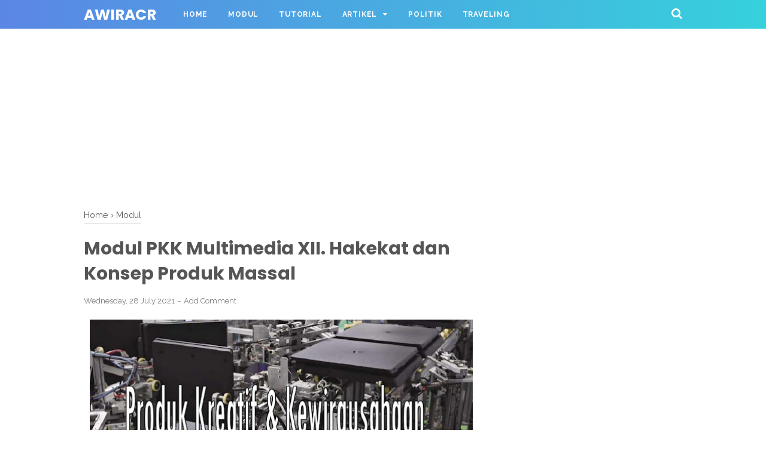

--- FILE ---
content_type: text/html; charset=utf-8
request_url: https://www.google.com/recaptcha/api2/aframe
body_size: 259
content:
<!DOCTYPE HTML><html><head><meta http-equiv="content-type" content="text/html; charset=UTF-8"></head><body><script nonce="ikM7TL3rzajnMF2yldPW-w">/** Anti-fraud and anti-abuse applications only. See google.com/recaptcha */ try{var clients={'sodar':'https://pagead2.googlesyndication.com/pagead/sodar?'};window.addEventListener("message",function(a){try{if(a.source===window.parent){var b=JSON.parse(a.data);var c=clients[b['id']];if(c){var d=document.createElement('img');d.src=c+b['params']+'&rc='+(localStorage.getItem("rc::a")?sessionStorage.getItem("rc::b"):"");window.document.body.appendChild(d);sessionStorage.setItem("rc::e",parseInt(sessionStorage.getItem("rc::e")||0)+1);localStorage.setItem("rc::h",'1768543374659');}}}catch(b){}});window.parent.postMessage("_grecaptcha_ready", "*");}catch(b){}</script></body></html>

--- FILE ---
content_type: text/javascript; charset=UTF-8
request_url: https://www.awiracr.com/feeds/posts/default/-/Modul?alt=json-in-script&callback=bacajuga&max-results=5
body_size: 17497
content:
// API callback
bacajuga({"version":"1.0","encoding":"UTF-8","feed":{"xmlns":"http://www.w3.org/2005/Atom","xmlns$openSearch":"http://a9.com/-/spec/opensearchrss/1.0/","xmlns$blogger":"http://schemas.google.com/blogger/2008","xmlns$georss":"http://www.georss.org/georss","xmlns$gd":"http://schemas.google.com/g/2005","xmlns$thr":"http://purl.org/syndication/thread/1.0","id":{"$t":"tag:blogger.com,1999:blog-7377357401460501050"},"updated":{"$t":"2026-01-15T06:30:00.125+07:00"},"category":[{"term":"News"},{"term":"Modul"},{"term":"Agama"},{"term":"Multimedia"},{"term":"Umum"},{"term":"Artikel"},{"term":"Teknologi"},{"term":"blogacr"},{"term":"Tutorial"},{"term":"Politik"},{"term":"Ilmu Komunikasi"},{"term":"Traveling"},{"term":"Pemilu 2024"}],"title":{"type":"text","$t":"awiracr "},"subtitle":{"type":"html","$t":"Education Site and Travel Story"},"link":[{"rel":"http://schemas.google.com/g/2005#feed","type":"application/atom+xml","href":"https:\/\/www.awiracr.com\/feeds\/posts\/default"},{"rel":"self","type":"application/atom+xml","href":"https:\/\/www.blogger.com\/feeds\/7377357401460501050\/posts\/default\/-\/Modul?alt=json-in-script\u0026max-results=5"},{"rel":"alternate","type":"text/html","href":"https:\/\/www.awiracr.com\/search\/label\/Modul"},{"rel":"hub","href":"http://pubsubhubbub.appspot.com/"},{"rel":"next","type":"application/atom+xml","href":"https:\/\/www.blogger.com\/feeds\/7377357401460501050\/posts\/default\/-\/Modul\/-\/Modul?alt=json-in-script\u0026start-index=6\u0026max-results=5"}],"author":[{"name":{"$t":"awiracr"},"uri":{"$t":"http:\/\/www.blogger.com\/profile\/04250832813928715487"},"email":{"$t":"noreply@blogger.com"},"gd$image":{"rel":"http://schemas.google.com/g/2005#thumbnail","width":"16","height":"16","src":"https:\/\/img1.blogblog.com\/img\/b16-rounded.gif"}}],"generator":{"version":"7.00","uri":"http://www.blogger.com","$t":"Blogger"},"openSearch$totalResults":{"$t":"105"},"openSearch$startIndex":{"$t":"1"},"openSearch$itemsPerPage":{"$t":"5"},"entry":[{"id":{"$t":"tag:blogger.com,1999:blog-7377357401460501050.post-5377230206265018711"},"published":{"$t":"2024-11-21T19:54:00.009+07:00"},"updated":{"$t":"2024-11-21T21:13:38.446+07:00"},"category":[{"scheme":"http://www.blogger.com/atom/ns#","term":"Modul"}],"title":{"type":"text","$t":"Perbedaan Animasi 2D dan 3D"},"content":{"type":"html","$t":"\u003Cdiv class=\"separator\" style=\"clear: both; text-align: center;\"\u003E\u003Ca href=\"https:\/\/blogger.googleusercontent.com\/img\/b\/R29vZ2xl\/AVvXsEgS7RJfGq2EZ3kB-NzZDqSlbkKwVfHiphBafMVuQiotVflZjOxHCn55daXkknxxSRN1YqUqrc1Iw14Pb_6OGR9NQQlYrOw-d6KlgdjW3tLIzNIYP6521oc83XLmyqo-gHlIxAueXt7i9aK9bU4S7fxEt3ERzb9CL5kreaR7-PjSnagX2bQUGV_jMREiUsj2\/s1326\/Thumbnail%20YT.23%20-%202D%20vs%203D.jpg\" imageanchor=\"1\" style=\"margin-left: 1em; margin-right: 1em;\"\u003E\u003Cimg border=\"0\" data-original-height=\"744\" data-original-width=\"1326\" height=\"360\" src=\"https:\/\/blogger.googleusercontent.com\/img\/b\/R29vZ2xl\/AVvXsEgS7RJfGq2EZ3kB-NzZDqSlbkKwVfHiphBafMVuQiotVflZjOxHCn55daXkknxxSRN1YqUqrc1Iw14Pb_6OGR9NQQlYrOw-d6KlgdjW3tLIzNIYP6521oc83XLmyqo-gHlIxAueXt7i9aK9bU4S7fxEt3ERzb9CL5kreaR7-PjSnagX2bQUGV_jMREiUsj2\/w640-h360\/Thumbnail%20YT.23%20-%202D%20vs%203D.jpg\" width=\"640\" \/\u003E\u003C\/a\u003E\u003C\/div\u003E\u003Cdiv\u003E\u003Cspan style=\"font-family: Roboto Condensed;\"\u003E\u003Cbr \/\u003E\u003C\/span\u003E\u003C\/div\u003E\u003Cspan style=\"font-family: Roboto Condensed;\"\u003EAnimasi telah menjadi bagian integral dari industri kretif modern. Animasi juga memungkinkan para animator untuk mengekspresikan ide-ide mereka melalui gambar bergerak. Animasi 2D dan 3D adalah mata pelajaran yang mempelajari teknik menghidupkan gambar menjadi bergerak, dengan perbedaan utama pada dimeni yang digunakan: \u003Cbr \/\u003E\u003Cbr \/\u003E\u003Cb\u003EAnimasi 2D\u003C\/b\u003E\u003Cbr \/\u003E teknik yang menghidupkan gambar statis menjadi bergerak dalam bentuk dua dimensi, yaitu panjang dan lebar. Animator 2D membuat gambar dan karakter dalam format dua dimensi, lalu menghidupkannya dengan gerakan. \u003Cbr \/\u003E\u003Cbr \/\u003E\u003Cb\u003EAnimasi 3D\u003C\/b\u003E\u003Cbr \/\u003E Teknik yang menciptakan gerakan dalam ruang tiga dimensi, yaitu panjang, lebar, dan tinggi. Animasi 3D memungkinkan objek dan karakter untuk memiliki volume, sehigga memberikan kesan yang lebih nyata dan mendalam. Animasi 3D dapat menciptakan efek visual yang memukau dan lebih interaktif. Animasi 3D dapat digunakan untuk membuat gambar yang lebih jelas dan memberikan kesan dunia nyata. Hal ini dapat meningkatkan komunikasi, menghilangkan kebingungan, dan sebagainya. \u003Cbr \/\u003E\u003Cbr \/\u003EMata pelajaran Animasi 2D dan 3D mencangkup beberapa topik seperti:\u003Cbr \/\u003E 1. Mengenal animasi, \u003Cbr \/\u003E 2. Animasi konvensional dan digital, \u003Cbr \/\u003E 3. CDI (\u003Ci\u003EComputer Generated Imagery\u003C\/i\u003E), \u003Cbr \/\u003E 4. Jenis-jenis animasi,\u003Cbr \/\u003E 5. Proses produksi animasi, \u003Cbr \/\u003E 6. \u003Ci\u003Epre-production, production\u003C\/i\u003E, dan \u003Ci\u003Epost production\u003C\/i\u003E, \u003Cbr \/\u003E 7. Pengertian skenario animasi, \u003Cbr \/\u003E 8. Proses pembuatan cerita, dan \u003Cbr \/\u003E 9. Teknik penulisan scenario. \u003Cbr \/\u003E\u003Cbr \/\u003EAnimasi 2D dan 3D adalah proses membuat objek visual bergerak. Perbedaan utama antara keduanya adalah bahwa animasi 2D menghasilkan gambar datar, sedangkan animasi 3D menambahkan dimensi ketiga, yaitu kedalaman. Animasi dapat berfungsi untuk menyempurnakan pesan yang disampaikan, menciptakan kesenangan, menarik perhatian lawan bicara, dan menghidupkan pesan atau materi yang disampaikan. \u003Cbr \/\u003E\u003Cbr \/\u003EDalam dunia animasi 2D dan 3D adalah dua pendekatan utama yang digunakan untuk karya visual yang menakjubkan. Meskipun keduanya bertujuan untuk menciptakan cerita yang memukau dan menghibur, terdapat perbedaan mendasar antara keduanyaa dalam hal teknik, estetika, dan pengalaman visual yang dihasilkan. Berikut ini beberapa perbedaan animasi 2D dan 3D. \u003Cbr \/\u003E\u003Cbr \/\u003E1.      Dimensi\u003Cbr \/\u003EPerbedaan paling mencolok antara animasi 2D dan 3D terletak pada dimensi yang digunakan untuk membuatnya. Sesuai dengan namanya animasi 2D, gambar yang dihasilkan dilihat dalam bentuk datar tanpa kedalaman yang nyata. Animasi 3D menambahkan dimensi ketiga yakni kedalaman. Hal ini memungkinkan objek dan karakter untuk memiliki volume sehingga memberikan kesan yang lebih nyata dan mendalam. \u003Cbr \/\u003E\u003Cbr \/\u003E2.      Teknik Pembuatan\u003Cbr \/\u003EAnimasi 2D biasanya dibuat secara manual atau dengan menggunakan perangkat lunak khusus yang mendukung penggambaran dalam 2D. penggambaran dilakukan dengan membuat gambar berurutan yang disebut \u003Ci\u003Eframe\u003C\/i\u003E untuk menciptakan ilusi gerakan. Di sisi lain, animasi 3D melibatkan pemodelan objek dalam ruang 3D menggunakan perangkat lunak khusus. Proses ini melibatkan pembuatan objek virtual, pencahayaan, tekstur, dan animasi gerak yang lebih kompleks. \u003Cbr \/\u003E\u003Cbr \/\u003E3.      Estetika Visual\u003Cbr \/\u003EPerbedaan estetika antara animasi 2D dan 3D sering cukup terlihat jelas. Animasi 2D cenderung memiliki estetika yang lebih sederhana dan datar dengan karakter dan latar belakang yang umumnya terdiri dari garis dan warna yang solid. Animasi 3D menawarkan visual yang lebih realistis dan detail karena dimensi tambahan, karakter dan objek dalam animasi 3D memiliki nuansa dan tekstur yagn lebih kompleks sehingga membuatnya terlihat lebih hidup. \u003Cbr \/\u003E\u003Cbr \/\u003E4.      Pengalaman Interaktif\u003Cbr \/\u003ESalah satu keunggulan animasi 3D adalah kemampuannya untuk memberikan pengalaman interaktif yang lebih mendalam. Animasi 3D sering digunakan dalam pembuatan film, video game, dan simulasi virtual di mana penonton dapat merasakan kedalaman ruang dan perspektif yang realistis. Di sisi lain, animasi 2D masih popular dalam bentuk kartun, ilustrasi, dan animasi pendek yang menekankan ekspresi visual yang sederhana namun kuat. \u003Cbr \/\u003E\u003Cbr \/\u003E5.      Proses Produksi dan Biaya\u003Cbr \/\u003EProses produksi animasi 2D dan 3D memiliki perbedaan dalam hal biaya dan waktu. Animasi 2D dapat diproduksi dengan biaya yang lebih rendah dan dalam waktu yang lebih singkat. Kemudian untuk proses produksi animasi 3D membutuhkan lebih banyak waktu dan sumber daya untuk pembuatan model, animasi, dan \u003Ci\u003Erendering\u003C\/i\u003E sehingga biaya yang dikeluarkan lebih tinggi.\u003C\/span\u003E"},"link":[{"rel":"replies","type":"application/atom+xml","href":"https:\/\/www.awiracr.com\/feeds\/5377230206265018711\/comments\/default","title":"Post Comments"},{"rel":"replies","type":"text/html","href":"https:\/\/www.awiracr.com\/2024\/11\/perbedaan-animasi-2d-dan-3d.html#comment-form","title":"0 Comments"},{"rel":"edit","type":"application/atom+xml","href":"https:\/\/www.blogger.com\/feeds\/7377357401460501050\/posts\/default\/5377230206265018711"},{"rel":"self","type":"application/atom+xml","href":"https:\/\/www.blogger.com\/feeds\/7377357401460501050\/posts\/default\/5377230206265018711"},{"rel":"alternate","type":"text/html","href":"https:\/\/www.awiracr.com\/2024\/11\/perbedaan-animasi-2d-dan-3d.html","title":"Perbedaan Animasi 2D dan 3D"}],"author":[{"name":{"$t":"awiracr"},"uri":{"$t":"http:\/\/www.blogger.com\/profile\/04250832813928715487"},"email":{"$t":"noreply@blogger.com"},"gd$image":{"rel":"http://schemas.google.com/g/2005#thumbnail","width":"16","height":"16","src":"https:\/\/img1.blogblog.com\/img\/b16-rounded.gif"}}],"media$thumbnail":{"xmlns$media":"http://search.yahoo.com/mrss/","url":"https:\/\/blogger.googleusercontent.com\/img\/b\/R29vZ2xl\/AVvXsEgS7RJfGq2EZ3kB-NzZDqSlbkKwVfHiphBafMVuQiotVflZjOxHCn55daXkknxxSRN1YqUqrc1Iw14Pb_6OGR9NQQlYrOw-d6KlgdjW3tLIzNIYP6521oc83XLmyqo-gHlIxAueXt7i9aK9bU4S7fxEt3ERzb9CL5kreaR7-PjSnagX2bQUGV_jMREiUsj2\/s72-w640-h360-c\/Thumbnail%20YT.23%20-%202D%20vs%203D.jpg","height":"72","width":"72"},"thr$total":{"$t":"0"}},{"id":{"$t":"tag:blogger.com,1999:blog-7377357401460501050.post-4783755315650905894"},"published":{"$t":"2024-10-01T06:56:00.002+07:00"},"updated":{"$t":"2024-10-01T06:56:37.587+07:00"},"category":[{"scheme":"http://www.blogger.com/atom/ns#","term":"Modul"}],"title":{"type":"text","$t":"Modul RPL, Format Multimedia pada Halaman Web"},"content":{"type":"html","$t":"\u003Cspan style=\"font-family: Roboto Condensed;\"\u003E\u003Cdiv class=\"separator\" style=\"clear: both; text-align: center;\"\u003E\u003Ca href=\"https:\/\/blogger.googleusercontent.com\/img\/b\/R29vZ2xl\/AVvXsEht4y4CvGFfzqJ2soipcptn7QAfKkit5ycRdZjrXQmwcpyzTK9ulIo1n_fLlbfWjvtt8Blfq0Diwl7lLVxJfCMX9ms6q3pH0vndaZmWZ0bnjTEgUztVUKc0gy-8atWXKNRoHBZP3PBNvbtlQKmd13BYGCC_N1N9BsPCoXP_1xcpm5EhryYg5h0QEojivlkL\/s1314\/Thumbnail%20YT.23%20-%20Pemrograman%20Web.jpg\" imageanchor=\"1\" style=\"margin-left: 1em; margin-right: 1em;\"\u003E\u003Cimg border=\"0\" data-original-height=\"730\" data-original-width=\"1314\" height=\"356\" src=\"https:\/\/blogger.googleusercontent.com\/img\/b\/R29vZ2xl\/AVvXsEht4y4CvGFfzqJ2soipcptn7QAfKkit5ycRdZjrXQmwcpyzTK9ulIo1n_fLlbfWjvtt8Blfq0Diwl7lLVxJfCMX9ms6q3pH0vndaZmWZ0bnjTEgUztVUKc0gy-8atWXKNRoHBZP3PBNvbtlQKmd13BYGCC_N1N9BsPCoXP_1xcpm5EhryYg5h0QEojivlkL\/w640-h356\/Thumbnail%20YT.23%20-%20Pemrograman%20Web.jpg\" width=\"640\" \/\u003E\u003C\/a\u003E\u003C\/div\u003E\u003Cb\u003E\u003Cbr \/\u003EFormat Tabel dan Multimedia pada Halaman Web \u003Cbr \/\u003E\u003Cbr \/\u003EB. Format Multimedia pada Halaman Web\u003C\/b\u003E\u003Cbr \/\u003EWeb disusun dari halaman-halaman yang menggunakan teknologi web dan saling berkaitan satu sama lain. Salah satu elemennya adalah multimedia. \u003Cbr \/\u003E\u003Cbr \/\u003E\u003Cb\u003E1.      Konsep Tampilan Multimedia dalam HTML\u003C\/b\u003E\u003Cbr \/\u003EMultimedia merupakan suatu sarana komunikasi yang berupa penggabungan teks, gambar, animasi, video, dan audio. Bentuk-bentuk multimedia diantaranya video komersial, advertisement, animasi flash, dan trailer video. Pada media digital dapat menambahkan suara dan video ke dalam teks untuk menambahkan informasi kepada pengguna. HTML sendiri menyediakan fitur untuk memberikan gambar, suara, ataupun video untuk digunakan dalam dunia web. \u003Cbr \/\u003E\u003Cbr \/\u003EPada umumnya, elemen multimedia (seperti suara\/video) disimpan dalam file media dan cara yang paling umum untuk melihat format sebuah media adalah melihat ekstensi yang digunakan oleh file tersebut. Ketika browser menemukan file berekstensi “.htm \/ .html” maka browser akan berasumsi bahwa file tersebut merupakan halaman HTML. \u003Cbr \/\u003E\u003Cbr \/\u003E\u003Cbr \/\u003E\u003Cb\u003E2.      Perintah Tag Menampilkan Gambar\u003C\/b\u003E\u003Cbr \/\u003EGambar adalah suatu objek yang dapat ditampilkan dalam bentuk grafik (nonteks) atau konsep yang berbentuk kode yang tidak berelasi dengan waktu. Gambar terbagi tiga jenis, yaitu \u003Ci\u003Evisible image, non visible image\u003C\/i\u003E, dan abstrak. Jika ingin menambahkan gambar pada HTML, dapat menggunakan elemen img yang bersifat \u003Ci\u003Eself-contained\u003C\/i\u003E (tidak memiliki tag penutup). Elemen \u003Ci\u003Eimg\u003C\/i\u003E juga harus memiliki atribut src, yang dapat diisikan dengan dua metode, yaitu tempat dari gambar disimpan relatif terhadap file HTML dan URL dari gambar tersebut. \u003Cbr \/\u003E\u003Cbr \/\u003EFormat gambar sudah di dukung oleh hampir semua perangkat secara umum, misalnya PNG (\u003Ci\u003EPortable Network Graphics\u003C\/i\u003E), JPG (\u003Ci\u003EJoint Photographic Expert Group\u003C\/i\u003E), atau GIF (\u003Ci\u003EGraphic Interface Format\u003C\/i\u003E). Bentuk penggunaan \u003Ci\u003Etag img\u003C\/i\u003E adalah sebagai berikut. \u003Cbr \/\u003E\u003Cbr \/\u003E\u003C\/span\u003E\u003Cblockquote style=\"border: none; margin: 0px 0px 0px 40px; padding: 0px; text-align: left;\"\u003E\u003Cspan style=\"font-family: Roboto Condensed;\"\u003E\u003Cb\u003E\u0026lt;img src=”images\/sintel.png”\u003Cbr \/\u003E\u003C\/b\u003E\u003C\/span\u003E\u003Cspan style=\"font-family: Roboto Condensed;\"\u003E\u003Cb\u003EAlt=”Sintel merupakan sebuah film singkat”\u0026gt;\u003Cbr \/\u003E\u003C\/b\u003E\u003C\/span\u003E\u003Cspan style=\"font-family: Roboto Condensed;\"\u003E\u003Cb\u003E\u0026lt;img src=”http:\/\/i.imgur.com\/cYWveEa.jpg”\u003Cbr \/\u003E\u003C\/b\u003E\u003C\/span\u003E\u003Cspan style=\"font-family: Roboto Condensed;\"\u003E\u003Cb\u003EAlt=”Penggunaan URL untuk src.”\u0026gt; \u003C\/b\u003E\u003C\/span\u003E\u003C\/blockquote\u003E\u003Cspan style=\"font-family: Roboto Condensed;\"\u003E\u003Cbr \/\u003EPada dasarnya penggunaan atribut al berguna untuk memberikan keterangan gambar secara semantik. Keterangan tersebut juga akan ditampilkan ketika mouse diletakan di atas gambar ataupun pada saat gambar tidak dapat ditemukan. Apabila ingin menggabungkan atau menyisipkan gambar di dalam suatu teks\/paragraph tertentu, terdapat pilihan posisi gambar yang harus diperhatikan.\u003C\/span\u003E\u003Cdiv\u003E\u003Cbr \/\u003E\u003Ctable border=\"1\" cellpadding=\"0\" cellspacing=\"0\" class=\"MsoTableGrid\" style=\"border-collapse: collapse; border: none; mso-border-alt: solid windowtext .5pt; mso-padding-alt: 0cm 5.4pt 0cm 5.4pt; mso-yfti-tbllook: 1184;\"\u003E\n \u003Ctbody\u003E\u003Ctr style=\"mso-yfti-firstrow: yes; mso-yfti-irow: 0;\"\u003E\n  \u003Ctd style=\"border: solid windowtext 1.0pt; mso-border-alt: solid windowtext .5pt; padding: 0cm 5.4pt 0cm 5.4pt; width: 26.5pt;\" valign=\"top\" width=\"36\"\u003E\n  \u003Cp class=\"MsoNormal\" style=\"line-height: normal; margin-bottom: 0.0001pt; text-align: center;\"\u003E\u003Cb style=\"mso-bidi-font-weight: normal;\"\u003E\u003Cspan style=\"font-family: Roboto Condensed;\"\u003ENo.\u003Co:p\u003E\u003C\/o:p\u003E\u003C\/span\u003E\u003C\/b\u003E\u003C\/p\u003E\n  \u003C\/td\u003E\n  \u003Ctd style=\"border-left: none; border: solid windowtext 1.0pt; mso-border-alt: solid windowtext .5pt; mso-border-left-alt: solid windowtext .5pt; padding: 0cm 5.4pt 0cm 5.4pt; width: 79.6pt;\" valign=\"top\" width=\"101\"\u003E\n  \u003Cp class=\"MsoNormal\" style=\"line-height: normal; margin-bottom: 0.0001pt; text-align: center;\"\u003E\u003Cb style=\"mso-bidi-font-weight: normal;\"\u003E\u003Cspan style=\"font-family: Roboto Condensed;\"\u003EPosisi\u003Co:p\u003E\u003C\/o:p\u003E\u003C\/span\u003E\u003C\/b\u003E\u003C\/p\u003E\n  \u003C\/td\u003E\n  \u003Ctd style=\"border-left: none; border: solid windowtext 1.0pt; mso-border-alt: solid windowtext .5pt; mso-border-left-alt: solid windowtext .5pt; padding: 0cm 5.4pt 0cm 5.4pt; width: 361.4pt;\" valign=\"top\" width=\"428\"\u003E\n  \u003Cp class=\"MsoNormal\" style=\"line-height: normal; margin-bottom: 0.0001pt; text-align: center;\"\u003E\u003Cb style=\"mso-bidi-font-weight: normal;\"\u003E\u003Cspan style=\"font-family: Roboto Condensed;\"\u003EKeterangan\u003Co:p\u003E\u003C\/o:p\u003E\u003C\/span\u003E\u003C\/b\u003E\u003C\/p\u003E\n  \u003C\/td\u003E\n \u003C\/tr\u003E\n \u003Ctr style=\"mso-yfti-irow: 1;\"\u003E\n  \u003Ctd style=\"border-top: none; border: solid windowtext 1.0pt; mso-border-alt: solid windowtext .5pt; mso-border-top-alt: solid windowtext .5pt; padding: 0cm 5.4pt 0cm 5.4pt; width: 26.5pt;\" valign=\"top\" width=\"36\"\u003E\n  \u003Cp class=\"MsoNormal\" style=\"line-height: normal; margin-bottom: .0001pt; margin-bottom: 0cm; text-align: justify;\"\u003E\u003Cspan style=\"font-family: Roboto Condensed;\"\u003E1.\u003Co:p\u003E\u003C\/o:p\u003E\u003C\/span\u003E\u003C\/p\u003E\n  \u003C\/td\u003E\n  \u003Ctd style=\"border-bottom: solid windowtext 1.0pt; border-left: none; border-right: solid windowtext 1.0pt; border-top: none; mso-border-alt: solid windowtext .5pt; mso-border-left-alt: solid windowtext .5pt; mso-border-top-alt: solid windowtext .5pt; padding: 0cm 5.4pt 0cm 5.4pt; width: 79.6pt;\" valign=\"top\" width=\"101\"\u003E\n  \u003Cp class=\"MsoNormal\" style=\"line-height: normal; margin-bottom: .0001pt; margin-bottom: 0cm; text-align: justify;\"\u003E\u003Cspan style=\"font-family: Roboto Condensed;\"\u003EVertikal\u0026nbsp;\u003Co:p\u003E\u003C\/o:p\u003E\u003C\/span\u003E\u003C\/p\u003E\n  \u003C\/td\u003E\n  \u003Ctd style=\"border-bottom: solid windowtext 1.0pt; border-left: none; border-right: solid windowtext 1.0pt; border-top: none; mso-border-alt: solid windowtext .5pt; mso-border-left-alt: solid windowtext .5pt; mso-border-top-alt: solid windowtext .5pt; padding: 0cm 5.4pt 0cm 5.4pt; width: 361.4pt;\" valign=\"top\" width=\"428\"\u003E\n  \u003Cp class=\"MsoListParagraphCxSpFirst\" style=\"line-height: normal; margin-bottom: .0001pt; margin-bottom: 0cm; mso-add-space: auto; mso-list: l3 level1 lfo2; text-align: justify; text-indent: -18.0pt;\"\u003E\u003C!--[if !supportLists]--\u003E\u003Cspan style=\"font-family: Roboto Condensed;\"\u003E\u003Cspan style=\"mso-bidi-font-family: Calibri; mso-bidi-theme-font: minor-latin;\"\u003E\u003Cspan style=\"mso-list: Ignore;\"\u003E\u0026nbsp; \u0026nbsp; \u0026nbsp; \u0026nbsp;a.\u003Cspan style=\"font-feature-settings: normal; font-kerning: auto; font-optical-sizing: auto; font-size-adjust: none; font-size: 7pt; font-stretch: normal; font-style: normal; font-variant: normal; font-variation-settings: normal; font-weight: normal; line-height: normal;\"\u003E\u0026nbsp; \u0026nbsp; \u0026nbsp;\u0026nbsp;\u003C\/span\u003E\u003C\/span\u003E\u003C\/span\u003ETeks\n  bisa berada sejajar dengan bagian atas gambar\u003Cbr \/\u003E\u003C\/span\u003E\u003Cspan style=\"font-family: \u0026quot;Roboto Condensed\u0026quot;; text-indent: -18pt;\"\u003Eb.\u003Cspan style=\"font-feature-settings: normal; font-kerning: auto; font-optical-sizing: auto; font-size-adjust: none; font-size: 7pt; font-stretch: normal; font-variant-alternates: normal; font-variant-east-asian: normal; font-variant-numeric: normal; font-variant-position: normal; font-variation-settings: normal; line-height: normal;\"\u003E\u0026nbsp;\u0026nbsp;\u0026nbsp;\u0026nbsp;\u0026nbsp; \u003C\/span\u003E\u003C\/span\u003E\u003Cspan style=\"font-family: \u0026quot;Roboto Condensed\u0026quot;; text-indent: -18pt;\"\u003ETeks\n  bisa berada sejajar dengan bagian tengah gambar\u003Cbr \/\u003E\u003C\/span\u003E\u003Cspan style=\"font-family: \u0026quot;Roboto Condensed\u0026quot;; text-indent: -18pt;\"\u003Ec.\u003Cspan style=\"font-feature-settings: normal; font-kerning: auto; font-optical-sizing: auto; font-size-adjust: none; font-size: 7pt; font-stretch: normal; font-variant-alternates: normal; font-variant-east-asian: normal; font-variant-numeric: normal; font-variant-position: normal; font-variation-settings: normal; line-height: normal;\"\u003E\u0026nbsp;\u0026nbsp;\u0026nbsp;\u0026nbsp;\u0026nbsp; \u003C\/span\u003E\u003C\/span\u003E\u003Cspan style=\"font-family: \u0026quot;Roboto Condensed\u0026quot;; text-indent: -18pt;\"\u003ETeks\n  bisa berada sejajar dengan bagian bawah gambar\u003C\/span\u003E\u003C\/p\u003E\n  \u003C\/td\u003E\n \u003C\/tr\u003E\n \u003Ctr style=\"mso-yfti-irow: 2; mso-yfti-lastrow: yes;\"\u003E\n  \u003Ctd style=\"border-top: none; border: solid windowtext 1.0pt; mso-border-alt: solid windowtext .5pt; mso-border-top-alt: solid windowtext .5pt; padding: 0cm 5.4pt 0cm 5.4pt; width: 26.5pt;\" valign=\"top\" width=\"36\"\u003E\n  \u003Cp class=\"MsoNormal\" style=\"line-height: normal; margin-bottom: .0001pt; margin-bottom: 0cm; text-align: justify;\"\u003E\u003Cspan style=\"font-family: Roboto Condensed;\"\u003E2.\u003Co:p\u003E\u003C\/o:p\u003E\u003C\/span\u003E\u003C\/p\u003E\n  \u003C\/td\u003E\n  \u003Ctd style=\"border-bottom: solid windowtext 1.0pt; border-left: none; border-right: solid windowtext 1.0pt; border-top: none; mso-border-alt: solid windowtext .5pt; mso-border-left-alt: solid windowtext .5pt; mso-border-top-alt: solid windowtext .5pt; padding: 0cm 5.4pt 0cm 5.4pt; width: 79.6pt;\" valign=\"top\" width=\"101\"\u003E\n  \u003Cp class=\"MsoNormal\" style=\"line-height: normal; margin-bottom: .0001pt; margin-bottom: 0cm; text-align: justify;\"\u003E\u003Cspan style=\"font-family: Roboto Condensed;\"\u003EHorizontal\u003Co:p\u003E\u003C\/o:p\u003E\u003C\/span\u003E\u003C\/p\u003E\n  \u003C\/td\u003E\n  \u003Ctd style=\"border-bottom: solid windowtext 1.0pt; border-left: none; border-right: solid windowtext 1.0pt; border-top: none; mso-border-alt: solid windowtext .5pt; mso-border-left-alt: solid windowtext .5pt; mso-border-top-alt: solid windowtext .5pt; padding: 0cm 5.4pt 0cm 5.4pt; width: 361.4pt;\" valign=\"top\" width=\"428\"\u003E\n  \u003Cp class=\"MsoListParagraphCxSpFirst\" style=\"line-height: normal; margin-bottom: .0001pt; margin-bottom: 0cm; mso-add-space: auto; mso-list: l2 level1 lfo3; text-align: justify; text-indent: -18.0pt;\"\u003E\u003C!--[if !supportLists]--\u003E\u003Cspan style=\"font-family: Roboto Condensed;\"\u003E\u003Cspan style=\"mso-bidi-font-family: Calibri; mso-bidi-theme-font: minor-latin;\"\u003E\u003Cspan style=\"mso-list: Ignore;\"\u003E\u0026nbsp; \u0026nbsp; \u0026nbsp; \u0026nbsp;a.\u003Cspan style=\"font-feature-settings: normal; font-kerning: auto; font-optical-sizing: auto; font-size-adjust: none; font-size: 7pt; font-stretch: normal; font-style: normal; font-variant: normal; font-variation-settings: normal; font-weight: normal; line-height: normal;\"\u003E\u0026nbsp;\u0026nbsp;\u0026nbsp;\u0026nbsp;\u0026nbsp; \u003C\/span\u003E\u003C\/span\u003E\u003C\/span\u003E\u003C!--[endif]--\u003EGambar\n  bisa berada di bagian kiri teks\/paragraf.\u003Cbr \/\u003E\u003C\/span\u003E\u003Cspan style=\"font-family: \u0026quot;Roboto Condensed\u0026quot;; text-indent: -18pt;\"\u003Eb.\u003Cspan style=\"font-feature-settings: normal; font-kerning: auto; font-optical-sizing: auto; font-size-adjust: none; font-size: 7pt; font-stretch: normal; font-variant-alternates: normal; font-variant-east-asian: normal; font-variant-numeric: normal; font-variant-position: normal; font-variation-settings: normal; line-height: normal;\"\u003E\u0026nbsp;\u0026nbsp;\u0026nbsp;\u0026nbsp;\u0026nbsp; \u003C\/span\u003E\u003C\/span\u003E\u003Cspan style=\"font-family: \u0026quot;Roboto Condensed\u0026quot;; text-indent: -18pt;\"\u003EGambar\n  bisa berada di bagian kanan teks\/paragraf.\u003C\/span\u003E\u003C\/p\u003E\n  \u003C\/td\u003E\n \u003C\/tr\u003E\n\u003C\/tbody\u003E\u003C\/table\u003E\u003Cbr \/\u003E\u003Cspan style=\"font-family: Roboto Condensed;\"\u003EPada posisi gambar yang dilihat dari arah vertical dapat ditentukan dengan mengisi nilai \u003Cb\u003ETOP, MIDDLE\u003C\/b\u003E, atau \u003Cb\u003EBOTTOM\u003C\/b\u003E ke dalam atribut \u003Cb\u003EALIGN\u003C\/b\u003E yang terdapat pada tag \u0026lt;img\u0026gt;. Adapun untuk posisi gambar jika dilihat dari arah horizontal ditentukan dengan mengisi nilai \u003Cb\u003ELEFT\u003C\/b\u003E dan RIGHT ke dalam \u003Cb\u003EALIGN\u003C\/b\u003E pada tag \u0026lt;img\u0026gt;. Adanya pengisian atribut tersebut dengan nilai \u003Cb\u003ELEFT\u003C\/b\u003E, maka posisi gambar berada di sebelah kiri teks. Hal berbeda jika diisi RIGHT akan menyebabkan posisi gambar akan berada di sebelah kanan teks. \u003Cbr \/\u003E\u003Cbr \/\u003EUntuk lebih jelasnya, perhatikan contoh berikut. \u003Cbr \/\u003E\u003Cbr \/\u003E\u003C\/span\u003E\u003C\/div\u003E\u003Cblockquote style=\"border: none; margin: 0px 0px 0px 40px; padding: 0px; text-align: left;\"\u003E\u003Cdiv\u003E\u003Cspan style=\"font-family: Roboto Condensed;\"\u003E\u003Cb\u003E\u0026lt;html\u0026gt;\u003C\/b\u003E\u003C\/span\u003E\u003C\/div\u003E\u003Cdiv\u003E\u003Cspan style=\"font-family: Roboto Condensed;\"\u003E\u003Cb\u003E\u0026lt;head\u0026gt;\u003C\/b\u003E\u003C\/span\u003E\u003C\/div\u003E\u003Cdiv\u003E\u003Cspan style=\"font-family: Roboto Condensed;\"\u003E\u003Cb\u003E\u0026lt;title\u0026gt;Gambar\u0026lt;\/title\u0026gt;\u003C\/b\u003E\u003C\/span\u003E\u003C\/div\u003E\u003Cdiv\u003E\u003Cspan style=\"font-family: Roboto Condensed;\"\u003E\u003Cb\u003E\u0026lt;\/head\u0026gt;\u003C\/b\u003E\u003C\/span\u003E\u003C\/div\u003E\u003Cdiv\u003E\u003Cspan style=\"font-family: Roboto Condensed;\"\u003E\u003Cb\u003E\u003Cspan\u003E\u0026nbsp;\u0026nbsp; \u0026nbsp;\u003C\/span\u003E\u0026lt;body bgcolor=”f0f0f0”\u0026gt;\u003C\/b\u003E\u003C\/span\u003E\u003C\/div\u003E\u003Cdiv\u003E\u003Cspan style=\"font-family: Roboto Condensed;\"\u003E\u003Cb\u003E\u003Cspan\u003E\u0026nbsp;\u0026nbsp; \u0026nbsp;\u003C\/span\u003E\u0026lt;h1\u0026gt;\u0026lt;p\u0026gt;Menggabungkan Gambar dan Teks, Posisi terhadap teks secara horizontal\u0026lt;\/p\u0026gt;\u0026lt;\/h1\u0026gt;\u003C\/b\u003E\u003C\/span\u003E\u003C\/div\u003E\u003Cdiv\u003E\u003Cspan style=\"font-family: Roboto Condensed;\"\u003E\u003Cb\u003E\u003Cspan\u003E\u0026nbsp;\u0026nbsp; \u0026nbsp;\u003C\/span\u003E\u0026lt;h2\u0026gt;\u0026lt;img align=”left” src=”web 5\/3.jpg”\/ height=”250 pixel” width=”350 pixel” Komputer 1 (menggunakan align=LEFT)\u0026lt;\/p\u0026gt;\u0026lt;\/h2\u0026gt;\u003C\/b\u003E\u003C\/span\u003E\u003C\/div\u003E\u003Cdiv\u003E\u003Cspan style=\"font-family: Roboto Condensed;\"\u003E\u003Cb\u003E\u003Cspan\u003E\u0026nbsp;\u0026nbsp; \u0026nbsp;\u003C\/span\u003E\u0026lt;h2\u0026gt;\u0026lt;img align=”right” src=”web 5\/2.jpg”\/ height=”250 pixel” width=”350 pixel” Komputer 2 (menggunakan align=LEFT)\u0026lt;\/p\u0026gt;\u0026lt;\/h2\u0026gt;\u003C\/b\u003E\u003C\/span\u003E\u003C\/div\u003E\u003Cdiv\u003E\u003Cspan style=\"font-family: Roboto Condensed;\"\u003E\u003Cb\u003E\u0026lt;\/body\u0026gt;\u003C\/b\u003E\u003C\/span\u003E\u003C\/div\u003E\u003Cdiv\u003E\u003Cspan style=\"font-family: Roboto Condensed;\"\u003E\u003Cb\u003E\u0026lt;\/html\u0026gt; \u003C\/b\u003E\u003C\/span\u003E\u003C\/div\u003E\u003C\/blockquote\u003E\u003Cdiv\u003E\u003Cspan style=\"font-family: Roboto Condensed;\"\u003E\u003Cbr \/\u003E\u003Cbr \/\u003E\u003Cb\u003E3.      Perintah Tag untuk Audio\u003C\/b\u003E\u003Cbr \/\u003EPenggunaan suara atau audio kedalam aplikasi multimedia dapat memberikan informasi yang tidak mungkin diberikan oleh media informasi, seperti gambar, grafik, atau teks. Misalnya untuk menginformasikan bunyi desiran angina tentu tidak dapat dideskripsikan oleh teks. Terdapat tiga jenis suara, yaitu ucapan (speech), music, dan efek suara. Selain itu, suara juga terbagi  dua jenis formatnya, yaitu \u003Cb\u003EMIDI\u003C\/b\u003E dan \u003Cb\u003EWAVE\u003C\/b\u003E. \u003Cbr \/\u003E\u003Cbr \/\u003Ea.      \u003Cb\u003EMIDI \u003C\/b\u003E(\u003Ci\u003EMusical Instrument Digital Interfac\u003C\/i\u003Ee) identik dengan jenis format suara yang berasal dari instrumentasi alat musik. Namun, jenis format MIDI tidak dapat memainkan atau merekam bunyi atau suara alami seperti suara tetesan air, suara manusia, dan lain-lain. \u003Cbr \/\u003E\u003Cbr \/\u003Eb.      \u003Cb\u003EWAVE\u003C\/b\u003E identik dengan jenis format musik atau berbasis digital yang dapat merekam dan memainkan jenis suara apapun baik \u003Ci\u003Ereal sound effect\u003C\/i\u003E maupun suara dari manusia. \u003Cbr \/\u003E\u003Cbr \/\u003EHTML memiliki fitur untuk menambahkan pemutas suara (audio) pada dokumen web. Elemen audio digunakan untuk tujuan tersebut sama seperti menggunakan elemen img dengan memberikan nilai tempat menyimpan file audio melalui atribut src. Hal yang perlu diketahui adalah elemen audio memiliki tag penutup dan hal tersebut berbeda dengan img. \u003Cbr \/\u003E\u003Cbr \/\u003E\u003Cb\u003E\u003Cspan\u003E\u0026nbsp;\u0026nbsp; \u0026nbsp;\u003C\/span\u003E\u003Cspan\u003E\u0026nbsp;\u0026nbsp; \u0026nbsp;\u003C\/span\u003E\u0026lt;audio src=”audios\/guitars.mp3”\u0026gt;\u0026lt;\/audio\u0026gt; \u003C\/b\u003E\u003Cbr \/\u003E\u003Cbr \/\u003EAdapun untuk menampilkan elemen audio, anda harus menambahkan atribut controls pada elemen sebagai berikut. \u003Cbr \/\u003E\u003Cbr \/\u003E\u003Cb\u003E\u003Cspan\u003E\u0026nbsp;\u0026nbsp; \u0026nbsp;\u003C\/span\u003E\u003Cspan\u003E\u0026nbsp;\u0026nbsp; \u0026nbsp;\u003C\/span\u003E\u0026lt;audio src=”audios\/guitars.mp3” controls\u0026gt;\u0026lt;\/audio\u0026gt; \u003C\/b\u003E\u003Cbr \/\u003E\u003Cbr \/\u003EPenggunaan atribut autoplay digunakan jika anda ingin memastikan audio dapat dimainkan secara otomatis ketika halaman selesai diunduh oleh browser. Penggunaan atribut autoplay sebagai berikut. \u003Cbr \/\u003E\u003Cbr \/\u003E\u003Cb\u003E\u003Cspan\u003E\u0026nbsp;\u0026nbsp; \u0026nbsp;\u003C\/span\u003E\u003Cspan\u003E\u0026nbsp;\u0026nbsp; \u0026nbsp;\u003C\/span\u003E\u0026lt;audio src=”audios\/guitars.mp3” controls autoplay\u0026gt;\u0026lt;\/audio\u0026gt; \u003C\/b\u003E\u003Cbr \/\u003E\u003Cbr \/\u003EAdapun atribut \u003Ci\u003Eloop\u003C\/i\u003E digunakan untuk memastikan audio dapat diputar kembali secara otomatis ketika sudah selesai dimainkan. Atribut \u003Ci\u003Epreload\u003C\/i\u003E sendiri berfungsi untuk mengatur seberapa banyak data yang ingin dikirimkan ke browser ketika pertama kali mengunduh audio. Atribut \u003Ci\u003Epreload\u003C\/i\u003E dapat diisikan dengan tiga nilai, yaitu sebagai berikut.\u003Cbr \/\u003Ea.      \u003Ci\u003ENone\u003C\/i\u003E, berarti tidak ada data yang diunduh terlebih dahulu.\u003Cbr \/\u003Eb.      \u003Ci\u003EAuto\u003C\/i\u003E, yaitu melakukan download terhadap informasi-informasi mengenai file audio (durasi, nama seniman, dan seterusnya).\u003Cbr \/\u003Ec.      \u003Ci\u003EMetadata\u003C\/i\u003E, hanya mengunduh informasi tentang file audio (tanpa mengunduh audio itu sendiri). \u003Cbr \/\u003E\u003Cbr \/\u003E\u003Cbr \/\u003E\u003Cb\u003E4.      Perintah Tag untuk Video\u003C\/b\u003E\u003Cbr \/\u003EPenambahan video pada dokumen HTML dilakukan dengan elemen video yang sangat mirip dengan elemen audio. Atribut-atribut yang dapat digunakan pada elemen audio juga digunakan pada elemen video sehingga perbedaan utama dari kedua elemen ini terdapat pada nama elemen dan dukungan format. Video hampir sama dengan animasi, namun video lebih cenderung hasil karya dari adegan dunia nyata yang direkam secara langsung. \u003Cbr \/\u003E\u003Cbr \/\u003EVideo mengandung beberapa elemen multimedia lainnya, seperti gambar, suara, dan tulisan. Dibanding dengan elemen lainnya, video menyuguhkan informasi lebih lengkap dan menarik. \u003Cbr \/\u003E\u003Cbr \/\u003EProsedur untuk menambahkan video, yaitu sebagai berikut. \u003Cbr \/\u003E\u003Cbr \/\u003E\u003C\/span\u003E\u003C\/div\u003E\u003Cblockquote style=\"border: none; margin: 0px 0px 0px 40px; padding: 0px; text-align: left;\"\u003E\u003Cdiv\u003E\u003Cspan style=\"font-family: Roboto Condensed;\"\u003E\u003Cb\u003E\u0026lt;video controls autoplay\u0026gt;\u003C\/b\u003E\u003C\/span\u003E\u003C\/div\u003E\u003Cdiv\u003E\u003Cspan style=\"font-family: Roboto Condensed;\"\u003E\u003Cb\u003E\u0026lt;source src=”videos\/trailer.ogv” type=”video\/ogg”\u0026gt;\u003C\/b\u003E\u003C\/span\u003E\u003C\/div\u003E\u003Cdiv\u003E\u003Cspan style=\"font-family: Roboto Condensed;\"\u003E\u003Cb\u003E\u0026lt;source scr=”videos\/trailer.mp4” type=”video\/mp4\u0026gt;\u003C\/b\u003E\u003C\/span\u003E\u003C\/div\u003E\u003Cdiv\u003E\u003Cspan style=\"font-family: Roboto Condensed;\"\u003E\u003Cb\u003E\u0026lt;\/videos\u0026gt; \u003C\/b\u003E\u003C\/span\u003E\u003C\/div\u003E\u003C\/blockquote\u003E\u003Cdiv\u003E\u003Cspan style=\"font-family: Roboto Condensed;\"\u003E\u003Cbr \/\u003EPada umumnya, browser telah mendukung format OGV, sehingga penambahan kedua format standar (OGV dan MP4) mempu mendukung seluruh browser modern. Jika anda ingin menambahkan dukungan flash, dapat dilakukan dengan menambahkannya dengan cara sebagai berikut. \u003Cbr \/\u003E\u003Cbr \/\u003E\u003C\/span\u003E\u003C\/div\u003E\u003Cblockquote style=\"border: none; margin: 0px 0px 0px 40px; padding: 0px; text-align: left;\"\u003E\u003Cdiv\u003E\u003Cspan style=\"font-family: Roboto Condensed;\"\u003E\u003Cb\u003E\u0026lt;video control autuplay\u0026gt;\u003C\/b\u003E\u003C\/span\u003E\u003C\/div\u003E\u003Cdiv\u003E\u003Cspan style=\"font-family: Roboto Condensed;\"\u003E\u003Cb\u003E\u0026lt;cource src=”videos\/trailer.ogv” type=”video\/ogg”\u0026gt;\u003C\/b\u003E\u003C\/span\u003E\u003C\/div\u003E\u003Cdiv\u003E\u003Cspan style=\"font-family: Roboto Condensed;\"\u003E\u003Cb\u003E\u0026lt;cource src=”videos\/trailer.mp4” type=”video\/mp4”\u0026gt;\u003C\/b\u003E\u003C\/span\u003E\u003C\/div\u003E\u003Cdiv\u003E\u003Cspan style=\"font-family: Roboto Condensed;\"\u003E\u003Cb\u003E\u0026lt;object type=”application\/x-shockwave-flash” data=”player.swf?video=trailer.mp4”\u0026gt;\u003C\/b\u003E\u003C\/span\u003E\u003C\/div\u003E\u003Cdiv\u003E\u003Cspan style=\"font-family: Roboto Condensed;\"\u003E\u003Cb\u003E\u0026lt;param name=”movie” value=”player.swf?video=trailer.mp4”\u0026gt;\u003C\/b\u003E\u003C\/span\u003E\u003C\/div\u003E\u003Cdiv\u003E\u003Cspan style=\"font-family: Roboto Condensed;\"\u003E\u003Cb\u003E\u0026lt;p\u0026gt;Tidak ada dukungan flash\u0026lt;\/p\u0026gt;\u003C\/b\u003E\u003C\/span\u003E\u003C\/div\u003E\u003Cdiv\u003E\u003Cspan style=\"font-family: Roboto Condensed;\"\u003E\u003Cb\u003E\u0026lt;\/object\u0026gt;\u003C\/b\u003E\u003C\/span\u003E\u003C\/div\u003E\u003Cdiv\u003E\u003Cspan style=\"font-family: Roboto Condensed;\"\u003E\u003Cb\u003E\u0026lt;\/video\u0026gt; \u003C\/b\u003E\u003C\/span\u003E\u003C\/div\u003E\u003C\/blockquote\u003E\u003Cdiv\u003E\u003Cspan style=\"font-family: Roboto Condensed;\"\u003E\u003Cbr \/\u003E  \u003Cbr \/\u003E\u003Cbr \/\u003E  \u003Cbr \/\u003E\u003C\/span\u003E\u003Cbr \/\u003E \u003C\/div\u003E"},"link":[{"rel":"replies","type":"application/atom+xml","href":"https:\/\/www.awiracr.com\/feeds\/4783755315650905894\/comments\/default","title":"Post Comments"},{"rel":"replies","type":"text/html","href":"https:\/\/www.awiracr.com\/2024\/10\/modul-rpl-format-multimedia-pada.html#comment-form","title":"0 Comments"},{"rel":"edit","type":"application/atom+xml","href":"https:\/\/www.blogger.com\/feeds\/7377357401460501050\/posts\/default\/4783755315650905894"},{"rel":"self","type":"application/atom+xml","href":"https:\/\/www.blogger.com\/feeds\/7377357401460501050\/posts\/default\/4783755315650905894"},{"rel":"alternate","type":"text/html","href":"https:\/\/www.awiracr.com\/2024\/10\/modul-rpl-format-multimedia-pada.html","title":"Modul RPL, Format Multimedia pada Halaman Web"}],"author":[{"name":{"$t":"awiracr"},"uri":{"$t":"http:\/\/www.blogger.com\/profile\/04250832813928715487"},"email":{"$t":"noreply@blogger.com"},"gd$image":{"rel":"http://schemas.google.com/g/2005#thumbnail","width":"16","height":"16","src":"https:\/\/img1.blogblog.com\/img\/b16-rounded.gif"}}],"media$thumbnail":{"xmlns$media":"http://search.yahoo.com/mrss/","url":"https:\/\/blogger.googleusercontent.com\/img\/b\/R29vZ2xl\/AVvXsEht4y4CvGFfzqJ2soipcptn7QAfKkit5ycRdZjrXQmwcpyzTK9ulIo1n_fLlbfWjvtt8Blfq0Diwl7lLVxJfCMX9ms6q3pH0vndaZmWZ0bnjTEgUztVUKc0gy-8atWXKNRoHBZP3PBNvbtlQKmd13BYGCC_N1N9BsPCoXP_1xcpm5EhryYg5h0QEojivlkL\/s72-w640-h356-c\/Thumbnail%20YT.23%20-%20Pemrograman%20Web.jpg","height":"72","width":"72"},"thr$total":{"$t":"0"}},{"id":{"$t":"tag:blogger.com,1999:blog-7377357401460501050.post-4623540146519967101"},"published":{"$t":"2024-09-30T06:22:00.005+07:00"},"updated":{"$t":"2024-09-30T06:22:57.313+07:00"},"category":[{"scheme":"http://www.blogger.com/atom/ns#","term":"Modul"}],"title":{"type":"text","$t":"Modul Multimedia, Mengenal Animasi Stop Motion"},"content":{"type":"html","$t":"\u003Cdiv\u003E\u003Cdiv class=\"separator\" style=\"clear: both; text-align: center;\"\u003E\u003Ca href=\"https:\/\/blogger.googleusercontent.com\/img\/b\/R29vZ2xl\/AVvXsEhDS48xSl0LCXufeyBZHv94YC_jZAZYBFtfpys8t9iB-_3xzZm3VSmDVBuTbYKTHmDspvkNR1uMoSo2PlbkgoEWJvWMcHVMBGt_z1s9s5dNZSiMAzlhGZVM0ZKA1_ONWG3Uqo13Uzwxc0Z16PAW5zlg_ALTJn3RF4AMLUbiZbSQEpNTUKXllnud0bwseMns\/s1288\/Thumbnail%20YT.23%20-%20Animasi%202D%20\u0026amp;%203D.jpg\" imageanchor=\"1\" style=\"margin-left: 1em; margin-right: 1em;\"\u003E\u003Cimg border=\"0\" data-original-height=\"730\" data-original-width=\"1288\" height=\"362\" src=\"https:\/\/blogger.googleusercontent.com\/img\/b\/R29vZ2xl\/AVvXsEhDS48xSl0LCXufeyBZHv94YC_jZAZYBFtfpys8t9iB-_3xzZm3VSmDVBuTbYKTHmDspvkNR1uMoSo2PlbkgoEWJvWMcHVMBGt_z1s9s5dNZSiMAzlhGZVM0ZKA1_ONWG3Uqo13Uzwxc0Z16PAW5zlg_ALTJn3RF4AMLUbiZbSQEpNTUKXllnud0bwseMns\/w640-h362\/Thumbnail%20YT.23%20-%20Animasi%202D%20\u0026amp;%203D.jpg\" width=\"640\" \/\u003E\u003C\/a\u003E\u003C\/div\u003E\u003Cspan style=\"font-family: Roboto Condensed;\"\u003E\u003Cbr \/\u003E\u003C\/span\u003E\u003C\/div\u003E\u003Cspan style=\"font-family: Roboto Condensed;\"\u003E\u003Cb\u003EElemen Gambar Digital \u003Ci\u003EPuppeteer\u003C\/i\u003E dalam Animasi 2D\u003C\/b\u003E\u003Cbr \/\u003EAnimasi \u003Ci\u003Epuppeteer \u003C\/i\u003Emerupakan salah satu animasi yang menerapkan konsep animasi \u003Ci\u003Estop motion\u003C\/i\u003E. Animasi \u003Ci\u003Estop motion\u003C\/i\u003E adalah suatu teknik animasi untuk membuat objek yang dimanipulasi secara fisik agar terlihat bergerak sendiri. Setiap pergerakan dari objek tersebut di foto (frame individual), sehingga menciptakan ilusi gerakan ketika serangkaian frame dimainkan berurutan secara berkesinambungan. Animasi \u003Ci\u003Estop motion\u003C\/i\u003E dikenal dengan \u003Ci\u003EClaymation\u003C\/i\u003E. Hal ini karena dalam perkembangannya, jenis animasi tersebut sering menggunakan \u003Ci\u003Eclay\u003C\/i\u003E atau tanah liat sebagai objek yang digerakkan. \u003Cbr \/\u003E\u003Cbr \/\u003ETeknik animasi stop motion pertama kali diciptakan oleh Stuart Blankton pada tahun 1906, yaitu dengan menggambar ekspresi wajah sebuah tokoh kartun pada papan tulis, selanjutnya gambar tersebut di potret dengan kamera, kemudian dihapus untuk menggambar ekspresi wajah selanjutnya. \u003Cbr \/\u003E\u003Cbr \/\u003ETeknik animasi \u003Ci\u003Estop motion\u003C\/i\u003E sering digunakan dalam film-film di era tahun 50 sampai dengan 60-an. Wallace and Gromit dan Chicken Run karya Nick Parks adalah salah satu contoh karya animasi dengan menggunakan teknik stop motion. Animasi \u003Ci\u003Estop motion\u003C\/i\u003E memiliki sejarah panjang dalam film animasi. Objek yang digunakan pun masih sederhana, yaitu berupa boneka yang dapat digerakan dengan tali dan tangan (puppeteer). Gambar yang berurutan, ataupun tanah liat yang mudah diubah bentuknya, seringkali dipakai sebagai objek dalam pembuatan animasi ini. \u003Cbr \/\u003E\u003Cbr \/\u003E\u003Ci\u003EPuppeteer\u003C\/i\u003E dalam animasi 2D banyak digunakan untuk teknik menganimasikan objek berupa karakter atau tokoh yang terdapat dalam sebuah film animasi sehingga dapat bergerak seolah-olah objek tersebut berjalan, berlari, melambaikan tangannya, menggelengkan kepala, dan lain sebagainya. \u003Cbr \/\u003E\u003Cbr \/\u003E\u003Cbr \/\u003E\u003Cb\u003EA.     Mengenal Animasi \u003Ci\u003EStop Motion\u003C\/i\u003E\u003C\/b\u003E\u003Cbr \/\u003EAnimasi \u003Ci\u003EPuppeteer \u003C\/i\u003Emerupakan animasi yang menggunakan konsep \u003Ci\u003Estop motion\u003C\/i\u003E di dalamnya. \u003Ci\u003EStop motion\u003C\/i\u003E merupakan animasi untuk menggerakkan objek sedikit demi sedikit di setiap \u003Ci\u003Eframe\u003C\/i\u003E, sehingga menciptakan ilusi gerakan ketikan serangkaian frame tersebut dimainkan. Gerakan yang diciptakan sebagai urutan yang kontinu. Agar kalian mengetahui mengenai animasi \u003Ci\u003Estop motion\u003C\/i\u003E.\u003Cbr \/\u003E\u003Cbr \/\u003E1.      Animasi \u003Ci\u003EStop Motion\u003C\/i\u003E\u003Cbr \/\u003EPembuatan animasi\u0026nbsp;\u003Ci\u003Estop motion\u003C\/i\u003E tentunya berbeda dengan teknik pembuatan animasi lain seperti teknik \u003Ci\u003Etweening, motion tween\u003C\/i\u003E, dan lain sebagainya. Teknik animasi \u003Ci\u003Estop motion\u003C\/i\u003E membuat objek yang diam seakan-akan bergerak. Objek dapat bergerak karena memiliki banyak frame yang dijalankan secara berurutan. \u003Cbr \/\u003E\u003Cbr \/\u003Ea.      Pengertian Animasi \u003Ci\u003EStop Motion\u003C\/i\u003E\u003Cbr \/\u003ETeknik animasi \u003Ci\u003Estop motion\u003C\/i\u003E adalah teknik animasi untuk membuat objek yang dimanipulasi secara fisik agar terlihat bergerak sendiri. Setiap pergerakan dari objek tersebut di foto (frame individual), sehingga menciptakan ilusi gerakan ketika serangkaian \u003Ci\u003Eframe\u003C\/i\u003E dimainkan berurutan secara berkesinambungan. Dalam pembuatannya teknik ini memiliki tingkat kesulitan dan memerlukan kesabaran yang tinggi karena harus dilakukan setahap demi setahap. \u003Cbr \/\u003E\u003Cbr \/\u003EAnimasi \u003Ci\u003Estop motion\u003C\/i\u003E merupakan teknik pembuatan animasi yang dilakukan dengan cara menyusun gambar secara \u003Ci\u003Eframe by frame\u003C\/i\u003E yang selanjutnya dapat menghasilkan rangkaian gerak yang saling berurutan. Animasi \u003Ci\u003Estop motion\u003C\/i\u003E memiliki kelebihan dan kekurangan dalam pembuatannya. \u003Cbr \/\u003E\u003Cbr \/\u003EKelebihana animasi \u003Ci\u003Estop motion\u003C\/i\u003E adalah sebagai berikut:\u003Cbr \/\u003E1)     Siapa pun dapat membuatnya.\u003Cbr \/\u003E2)     Tidak diperlukan peralatan yang mahal.\u003Cbr \/\u003E3)     Minimal hanya membutuhkan 2 peralatan, yaitu kamera dan tripod.\u003Cbr \/\u003E4)     Mudah dalam mencari bahan untuk dianimasikan.\u003C\/span\u003E\u003Cdiv\u003E\u003Cspan style=\"font-family: Roboto Condensed;\"\u003E\u003Cbr \/\u003ESedangkan kekurangan animasi \u003Ci\u003Estop motion\u003C\/i\u003E adalah:\u003Cbr \/\u003E1)     Konsep pengerjaan lama.\u003Cbr \/\u003E2)     Konsep harus matang.\u003Cbr \/\u003E3)     Diperlukan keahlian tinggi dan ketelatenan yang tinggi.\u003Cbr \/\u003E4)     Keterbatasan gerak objek. \u003Cbr \/\u003E\u003Cbr \/\u003EDalam pembuatannya, terdapat beberapa hal yang harus disiapkan, di antaranya adalah sebagai berikut.\u003Cbr \/\u003E1)     \u003Ci\u003E\u003Cb\u003EKonseptualisasi\u003C\/b\u003E\u003C\/i\u003E. Merupakan proses pencetusan ide utama dan panduan untuk membuat animasi.\u003Cbr \/\u003E2)     \u003Ci\u003E\u003Cb\u003EScripting\u003C\/b\u003E\u003C\/i\u003E. Menulis konsep yang sudah dipikirkan dalam bentuk naratif, deskriptif atau synopsis. Juga bisa dianggap sebagai storyboard yang berbentuk tulisan\/teks.\u003Cbr \/\u003E3)     \u003Ci\u003E\u003Cb\u003EStoryboard\u003C\/b\u003E\u003C\/i\u003E. Merupakan komponen penting dalam animasi. Storyboard merupakan visualisasi rencana dari seluruh proyek yang akan dikerjakan yang berisi shots dan angle yang diperlukan untuk mempermudah seluruh proses pengerjaan.\u003Cbr \/\u003E4)     \u003Ci\u003E\u003Cb\u003ESet-up\u003C\/b\u003E\u003C\/i\u003E. Menyiapkan elemen dan material yang diperlukan mulai dari background, objek, kamera, tripod, pencahayaan, dan lain sebagainya.\u003Cbr \/\u003E5)     Mempunyai pengetahuan yang luas dan mengapresiasikan seluruh bentuk karya seni. \u003Cbr \/\u003E\u003Cbr \/\u003Eb.      Cara Kerja Animasi \u003Ci\u003EStop Motion\u003C\/i\u003E\u003Cbr \/\u003ECara kerja animasi \u003Ci\u003Estop motion\u003C\/i\u003E adalah animasi ini terdiri dari beberapa \u003Ci\u003Eframe\u003C\/i\u003E yang berisi gambar statis. Gambar statis yang dimaksud adalah gambar pergerakan objek yang berkesinambungan. Kumpulan \u003Ci\u003Eframe-frame\u003C\/i\u003E tersebut selanjutnya akan disusun sehingga membentuk sebuah animasi. Animasi \u003Ci\u003Estop motion\u003C\/i\u003E yang menggunakan \u003Ci\u003Eclay \u003C\/i\u003Ejuga menggunakan prinsip kerja yang sama. Animasi dibuat dengan menggerakan objek yang berupa \u003Ci\u003Eclay\u003C\/i\u003E (tanah liat, plastisin, atau tanah liat sintetis) atau dapat juga berupa boneka. Objek digerakan secara bertahap dan sedikit demi sedikit yang selanjutnya diambil gambarnya dengan kamera satu persatu. Setelah diedit dan disusun, saat \u003Ci\u003Eframe\u003C\/i\u003E dimainkan, akan memberikan efek seolah-olah objek tersebut bergerak. \u003Cbr \/\u003E\u003Cbr \/\u003E\u003Cbr \/\u003E\u003Cb\u003E2.      Jenis-Jenis Animasi \u003Ci\u003EStop Motion\u003C\/i\u003E\u003C\/b\u003E\u003Cbr \/\u003EAnimasi \u003Ci\u003Estop motion\u003C\/i\u003E terdiri dari beberapa jenis berdasarkan jenis objek yang digunakan. \u003Cbr \/\u003E\u003Cbr \/\u003Ea.      Animasi \u003Ci\u003ECut Out\u003C\/i\u003E\u003Cbr \/\u003EAnimasi \u003Ci\u003Ecut out\u003C\/i\u003E adalah teknik animasi yang digunakan untuk membuat animasi \u003Ci\u003Estop motion\u003C\/i\u003E dengan cara membuat potongan gambar sesuai dengan bentuk yang diinginkan. Animasi \u003Ci\u003Ecut out\u003C\/i\u003E dibuat dengan menggunakan alat peraga atau karakter yang datar. \u003Ci\u003EBackground\u003C\/i\u003E atau latar belakang yang digunakan biasanya terbuat dari kertas, kain, dan lain sebagainya. Jenis animasi ini diproduksi dengan menggunakan komputer, yaitu dengan men-\u003Ci\u003Escan\u003C\/i\u003E gambar yang ingin dijadikan objek. \u003Cbr \/\u003E\u003Cbr \/\u003Eb.      Animasi \u003Ci\u003EClay\u003C\/i\u003E\u003Cbr \/\u003EAnimasi \u003Ci\u003Eclay\u003C\/i\u003E adalah teknik animasi untuk membuat \u003Ci\u003Estop motion\u003C\/i\u003E dengan menggunakan \u003Ci\u003Eclay\u003C\/i\u003E atau bahan-bahan elastis yang dapat dibentuk, sebagai objek yang dianimasikan. \u003Ci\u003EClay\u003C\/i\u003E biasanya diubah menjadi bentuk-bentuk yang diinginkan. Animasi \u003Ci\u003Estop motion\u003C\/i\u003E biasanya banyak yang menggunakan jenis animasi \u003Ci\u003Eclay\u003C\/i\u003E. \u003Cbr \/\u003E\u003Cbr \/\u003Ec.      Animasi \u003Ci\u003EPuppet\u003C\/i\u003E\u003Cbr \/\u003EAnimasi \u003Ci\u003Epuppet\u003C\/i\u003E adalah animasi yang menggunakan tokoh boneka atau wayang sebagai objek animasinya. Boneka atau wayang tersebut biasanya terbuat dari bahan-bahan yang memiliki sifat lentur, sehingga mudah untuk digerakan saat melakukan pengambilan gambar. Animasi \u003Ci\u003Epuppet\u003C\/i\u003E dapat juga berbentuk gambar digital. \u003Cbr \/\u003E\u003Cbr \/\u003Ed.      Animasi \u003Ci\u003EPixilation\u003C\/i\u003E\u003Cbr \/\u003EAnimasi \u003Ci\u003Epixilation\u003C\/i\u003E adalah animasi \u003Ci\u003Estop motion\u003C\/i\u003E yang menggunakan aktor hidup. Aktor tersebut berperilaku seperti boneka atau robot. Proses pengambilan gambarnya seperti pada animasi \u003Ci\u003Estop motion\u003C\/i\u003E biasanya. Aktor berpose berulang-ulang untuk satu atau lebih frame dan bergerak sedikit demi sedikit ke \u003Ci\u003Eframe\u003C\/i\u003E berikutnya layaknya boneka yang digerakan. \u003Cbr \/\u003E\u003Cbr \/\u003Ee.      Animasi Grafis\u003Cbr \/\u003EAnimasi grafis merupakan variasi dari animasi \u003Ci\u003Estop motion\u003C\/i\u003E yang lebih konseptual daripada animasi \u003Ci\u003Ecell\u003C\/i\u003E tradisional bidang datar atau animasi \u003Ci\u003Ecut out\u003C\/i\u003E. Secara teknis animasi grafis menggunakan foto atau gambar sebagai objek animasinya. \u003Cbr \/\u003E\u003Cbr \/\u003Ef.       Animasi Objek\u003Cbr \/\u003EAnimasi objek adalah animasi \u003Ci\u003Estop motion\u003C\/i\u003E yang menggunakan benda-benda seperti boneka, kaleng, balok, dan lain sebagainya, di mana benda-benda tersebut tidak mudah dibentuk dan lunak. \u003Cbr \/\u003E\u003Cbr \/\u003Eg.      Animasi Siluet\u003Cbr \/\u003EAnimasi siluet adalah animasi \u003Ci\u003Estop motion\u003C\/i\u003E dengan menggunakan objek yang digunting dan dirangkai sebagai bayangan gambar gelap. Teknik animasi siluet dipelopori oleh Lotte German Reiniger. \u003Cbr \/\u003E\u003C\/span\u003E\u003Cbr \/\u003E \u003C\/div\u003E"},"link":[{"rel":"replies","type":"application/atom+xml","href":"https:\/\/www.awiracr.com\/feeds\/4623540146519967101\/comments\/default","title":"Post Comments"},{"rel":"replies","type":"text/html","href":"https:\/\/www.awiracr.com\/2024\/09\/modul-multimedia-mengenal-animasi-stop.html#comment-form","title":"0 Comments"},{"rel":"edit","type":"application/atom+xml","href":"https:\/\/www.blogger.com\/feeds\/7377357401460501050\/posts\/default\/4623540146519967101"},{"rel":"self","type":"application/atom+xml","href":"https:\/\/www.blogger.com\/feeds\/7377357401460501050\/posts\/default\/4623540146519967101"},{"rel":"alternate","type":"text/html","href":"https:\/\/www.awiracr.com\/2024\/09\/modul-multimedia-mengenal-animasi-stop.html","title":"Modul Multimedia, Mengenal Animasi Stop Motion"}],"author":[{"name":{"$t":"awiracr"},"uri":{"$t":"http:\/\/www.blogger.com\/profile\/04250832813928715487"},"email":{"$t":"noreply@blogger.com"},"gd$image":{"rel":"http://schemas.google.com/g/2005#thumbnail","width":"16","height":"16","src":"https:\/\/img1.blogblog.com\/img\/b16-rounded.gif"}}],"media$thumbnail":{"xmlns$media":"http://search.yahoo.com/mrss/","url":"https:\/\/blogger.googleusercontent.com\/img\/b\/R29vZ2xl\/AVvXsEhDS48xSl0LCXufeyBZHv94YC_jZAZYBFtfpys8t9iB-_3xzZm3VSmDVBuTbYKTHmDspvkNR1uMoSo2PlbkgoEWJvWMcHVMBGt_z1s9s5dNZSiMAzlhGZVM0ZKA1_ONWG3Uqo13Uzwxc0Z16PAW5zlg_ALTJn3RF4AMLUbiZbSQEpNTUKXllnud0bwseMns\/s72-w640-h362-c\/Thumbnail%20YT.23%20-%20Animasi%202D%20\u0026%203D.jpg","height":"72","width":"72"},"thr$total":{"$t":"0"}},{"id":{"$t":"tag:blogger.com,1999:blog-7377357401460501050.post-7087318297896050359"},"published":{"$t":"2024-09-28T08:20:00.008+07:00"},"updated":{"$t":"2024-09-28T08:23:14.259+07:00"},"category":[{"scheme":"http://www.blogger.com/atom/ns#","term":"Modul"}],"title":{"type":"text","$t":"Modul RPL, Perintah Tag untuk Membuat Tabel pada Halaman Web"},"content":{"type":"html","$t":"\u003Cp\u003E\u003Cb style=\"text-align: justify;\"\u003E\u003C\/b\u003E\u003C\/p\u003E\u003Cdiv class=\"separator\" style=\"clear: both; text-align: center;\"\u003E\u003Cb style=\"text-align: justify;\"\u003E\u003Cimg border=\"0\" data-original-height=\"730\" data-original-width=\"1314\" height=\"356\" src=\"https:\/\/blogger.googleusercontent.com\/img\/b\/R29vZ2xl\/AVvXsEjK8j9zlmKjTo1yRHw5H8OatVrKEm8hKPLWybDjpQG4Skv-9hAtAab_Nc7aCo30nkeZFOgqaGDwiy51QtMFghwoCvuNrgYWq1AneSX3mCslOdqVaFGb556vGJ9JmfcAx-m1juLTXvm7pOVwPJSZjiMZorD-pwENNHruTcFVXHgws_xQdWkeWrggJ5LXyFG-\/w640-h356\/Thumbnail%20YT.23%20-%20Pemrograman%20Web.jpg\" width=\"640\" \/\u003E\u003C\/b\u003E\u003C\/div\u003E\n\n\u003Cp class=\"MsoNormal\"\u003E\u003Cspan style=\"font-family: Roboto Condensed;\"\u003E\u003Cb\u003E\u003Cbr \/\u003EA. Perintah Tag untuk\nMembuat Tabel pada Halaman Web\u003Cbr \/\u003E\u003C\/b\u003E\u003C\/span\u003E\u003Cspan style=\"font-family: \u0026quot;Roboto Condensed\u0026quot;;\"\u003EPada saat menampilkan data yang terstruktur atau tampilan\ndari database, umumnya akan dibuat dalam bentuk tabel. HTML juga menyediakan\ntag tabel (tag table) digunakan untuk menampilkan data dalam bentuk tabel. Hal\nini karena CSS untuk mengatur tampilan halaman web sangat dianjurkan.\u003C\/span\u003E\u003C\/p\u003E\n\n\u003Cp class=\"MsoListParagraphCxSpFirst\" style=\"margin-left: 18pt; mso-add-space: auto; mso-list: l1 level1 lfo2; text-indent: -18pt;\"\u003E\u003C!--[if !supportLists]--\u003E\u003Cspan style=\"font-family: Roboto Condensed;\"\u003E\u003Cb style=\"mso-bidi-font-weight: normal;\"\u003E\u003Cspan style=\"mso-bidi-font-family: Calibri; mso-bidi-theme-font: minor-latin;\"\u003E\u003Cspan style=\"mso-list: Ignore;\"\u003E1.\u003Cspan style=\"font-feature-settings: normal; font-kerning: auto; font-optical-sizing: auto; font-size-adjust: none; font-size: 7pt; font-stretch: normal; font-style: normal; font-variant: normal; font-variation-settings: normal; font-weight: normal; line-height: normal;\"\u003E\u0026nbsp;\u0026nbsp;\u0026nbsp;\u0026nbsp;\u0026nbsp; \u003C\/span\u003E\u003C\/span\u003E\u003C\/span\u003E\u003C\/b\u003E\u003C!--[endif]--\u003E\u003Cb\u003EPerintah Tag untuk Membuat Tabel dalam HTML\u003Cbr \/\u003E\u003C\/b\u003E\u003C\/span\u003E\u003Cspan style=\"font-family: \u0026quot;Roboto Condensed\u0026quot;;\"\u003ETabel diterjemahkan sebagai cara untuk menampilkan informasi dalam bentuk\nsel (cell) yang terdiri atas baris dan kolom. Untuk menampilkan data dalam\nbentuk tabel pada HTML, digunakan Tag \u0026lt;Table\u0026gt;. Sedangkan untuk membuat\ntabel di HTML, minimal membutuhkan tiga tag utama, yaitu seperti yang disajikan\npada tabel berikut.\u003C\/span\u003E\u003C\/p\u003E\n\n\u003Cp class=\"MsoListParagraphCxSpMiddle\" style=\"margin-left: 18pt; mso-add-space: auto;\"\u003E\u003Co:p\u003E\u003Cspan style=\"font-family: Roboto Condensed;\"\u003E\u0026nbsp;\u003C\/span\u003E\u003C\/o:p\u003E\u003Cspan style=\"font-family: \u0026quot;Roboto Condensed\u0026quot;;\"\u003ETabel Tiga Tag Utama\u003C\/span\u003E\u003C\/p\u003E\n\n\u003Ctable border=\"1\" cellpadding=\"0\" cellspacing=\"0\" class=\"MsoTableGrid\" style=\"border-collapse: collapse; border: none; margin-left: 18pt; mso-border-alt: solid windowtext .5pt; mso-padding-alt: 0cm 5.4pt 0cm 5.4pt; mso-yfti-tbllook: 1184;\"\u003E\n \u003Ctbody\u003E\u003Ctr style=\"mso-yfti-firstrow: yes; mso-yfti-irow: 0;\"\u003E\n  \u003Ctd style=\"border: 1pt solid windowtext; mso-border-alt: solid windowtext .5pt; padding: 0cm 5.4pt; width: 31.4pt;\" valign=\"top\" width=\"41\"\u003E\n  \u003Cp align=\"center\" class=\"MsoListParagraphCxSpMiddle\" style=\"line-height: normal; margin-bottom: .0001pt; margin: 0cm; mso-add-space: auto; text-align: center;\"\u003E\u003Cb style=\"mso-bidi-font-weight: normal;\"\u003E\u003Cspan style=\"font-family: Roboto Condensed;\"\u003ENo.\u003Co:p\u003E\u003C\/o:p\u003E\u003C\/span\u003E\u003C\/b\u003E\u003C\/p\u003E\n  \u003C\/td\u003E\n  \u003Ctd style=\"border-left: none; border: 1pt solid windowtext; mso-border-alt: solid windowtext .5pt; mso-border-left-alt: solid windowtext .5pt; padding: 0cm 5.4pt; width: 77.95pt;\" valign=\"top\" width=\"98\"\u003E\n  \u003Cp align=\"center\" class=\"MsoListParagraphCxSpMiddle\" style=\"line-height: normal; margin-bottom: .0001pt; margin: 0cm; mso-add-space: auto; text-align: center;\"\u003E\u003Cb style=\"mso-bidi-font-weight: normal;\"\u003E\u003Cspan style=\"font-family: Roboto Condensed;\"\u003ETag\u003Co:p\u003E\u003C\/o:p\u003E\u003C\/span\u003E\u003C\/b\u003E\u003C\/p\u003E\n  \u003C\/td\u003E\n  \u003Ctd style=\"border-left: none; border: 1pt solid windowtext; mso-border-alt: solid windowtext .5pt; mso-border-left-alt: solid windowtext .5pt; padding: 0cm 5.4pt; width: 340.15pt;\" valign=\"top\" width=\"403\"\u003E\n  \u003Cp align=\"center\" class=\"MsoListParagraphCxSpLast\" style=\"line-height: normal; margin-bottom: .0001pt; margin: 0cm; mso-add-space: auto; text-align: center;\"\u003E\u003Cb style=\"mso-bidi-font-weight: normal;\"\u003E\u003Cspan style=\"font-family: Roboto Condensed;\"\u003EKeterangan\u003Co:p\u003E\u003C\/o:p\u003E\u003C\/span\u003E\u003C\/b\u003E\u003C\/p\u003E\n  \u003C\/td\u003E\n \u003C\/tr\u003E\n \u003Ctr style=\"mso-yfti-irow: 1;\"\u003E\n  \u003Ctd style=\"border-top: none; border: 1pt solid windowtext; mso-border-alt: solid windowtext .5pt; mso-border-top-alt: solid windowtext .5pt; padding: 0cm 5.4pt; width: 31.4pt;\" valign=\"top\" width=\"41\"\u003E\n  \u003Cp class=\"MsoListParagraphCxSpFirst\" style=\"line-height: normal; margin-bottom: .0001pt; margin: 0cm; mso-add-space: auto;\"\u003E\u003Cspan style=\"font-family: Roboto Condensed;\"\u003E1.\u003Co:p\u003E\u003C\/o:p\u003E\u003C\/span\u003E\u003C\/p\u003E\n  \u003C\/td\u003E\n  \u003Ctd style=\"border-bottom: 1pt solid windowtext; border-left: none; border-right: 1pt solid windowtext; border-top: none; mso-border-alt: solid windowtext .5pt; mso-border-left-alt: solid windowtext .5pt; mso-border-top-alt: solid windowtext .5pt; padding: 0cm 5.4pt; width: 77.95pt;\" valign=\"top\" width=\"98\"\u003E\n  \u003Cp class=\"MsoListParagraphCxSpMiddle\" style=\"line-height: normal; margin-bottom: .0001pt; margin: 0cm; mso-add-space: auto;\"\u003E\u003Cspan style=\"font-family: Roboto Condensed;\"\u003ETag \u0026lt;table\u0026gt;\u003Co:p\u003E\u003C\/o:p\u003E\u003C\/span\u003E\u003C\/p\u003E\n  \u003C\/td\u003E\n  \u003Ctd style=\"border-bottom: 1pt solid windowtext; border-left: none; border-right: 1pt solid windowtext; border-top: none; mso-border-alt: solid windowtext .5pt; mso-border-left-alt: solid windowtext .5pt; mso-border-top-alt: solid windowtext .5pt; padding: 0cm 5.4pt; width: 340.15pt;\" valign=\"top\" width=\"403\"\u003E\n  \u003Cp class=\"MsoListParagraphCxSpLast\" style=\"line-height: normal; margin-bottom: .0001pt; margin: 0cm; mso-add-space: auto;\"\u003E\u003Cspan style=\"font-family: Roboto Condensed;\"\u003EDigunakan untuk memulai tabel.\u003Co:p\u003E\u003C\/o:p\u003E\u003C\/span\u003E\u003C\/p\u003E\n  \u003C\/td\u003E\n \u003C\/tr\u003E\n \u003Ctr style=\"mso-yfti-irow: 2;\"\u003E\n  \u003Ctd style=\"border-top: none; border: 1pt solid windowtext; mso-border-alt: solid windowtext .5pt; mso-border-top-alt: solid windowtext .5pt; padding: 0cm 5.4pt; width: 31.4pt;\" valign=\"top\" width=\"41\"\u003E\n  \u003Cp class=\"MsoListParagraphCxSpFirst\" style=\"line-height: normal; margin-bottom: .0001pt; margin: 0cm; mso-add-space: auto;\"\u003E\u003Cspan style=\"font-family: Roboto Condensed;\"\u003E2.\u003Co:p\u003E\u003C\/o:p\u003E\u003C\/span\u003E\u003C\/p\u003E\n  \u003C\/td\u003E\n  \u003Ctd style=\"border-bottom: 1pt solid windowtext; border-left: none; border-right: 1pt solid windowtext; border-top: none; mso-border-alt: solid windowtext .5pt; mso-border-left-alt: solid windowtext .5pt; mso-border-top-alt: solid windowtext .5pt; padding: 0cm 5.4pt; width: 77.95pt;\" valign=\"top\" width=\"98\"\u003E\n  \u003Cp class=\"MsoListParagraphCxSpMiddle\" style=\"line-height: normal; margin-bottom: .0001pt; margin: 0cm; mso-add-space: auto;\"\u003E\u003Cspan style=\"font-family: Roboto Condensed;\"\u003ETag \u0026lt;tr\u0026gt;\u003Co:p\u003E\u003C\/o:p\u003E\u003C\/span\u003E\u003C\/p\u003E\n  \u003C\/td\u003E\n  \u003Ctd style=\"border-bottom: 1pt solid windowtext; border-left: none; border-right: 1pt solid windowtext; border-top: none; mso-border-alt: solid windowtext .5pt; mso-border-left-alt: solid windowtext .5pt; mso-border-top-alt: solid windowtext .5pt; padding: 0cm 5.4pt; width: 340.15pt;\" valign=\"top\" width=\"403\"\u003E\n  \u003Cp class=\"MsoListParagraphCxSpLast\" style=\"line-height: normal; margin-bottom: .0001pt; margin: 0cm; mso-add-space: auto;\"\u003E\u003Cspan style=\"font-family: Roboto Condensed;\"\u003ESingkatan dari table row, digunakan\n  untuk membuat baris dari tabel.\u003Co:p\u003E\u003C\/o:p\u003E\u003C\/span\u003E\u003C\/p\u003E\n  \u003C\/td\u003E\n \u003C\/tr\u003E\n \u003Ctr style=\"mso-yfti-irow: 3; mso-yfti-lastrow: yes;\"\u003E\n  \u003Ctd style=\"border-top: none; border: 1pt solid windowtext; mso-border-alt: solid windowtext .5pt; mso-border-top-alt: solid windowtext .5pt; padding: 0cm 5.4pt; width: 31.4pt;\" valign=\"top\" width=\"41\"\u003E\n  \u003Cp class=\"MsoListParagraphCxSpFirst\" style=\"line-height: normal; margin-bottom: .0001pt; margin: 0cm; mso-add-space: auto;\"\u003E\u003Cspan style=\"font-family: Roboto Condensed;\"\u003E3.\u003Co:p\u003E\u003C\/o:p\u003E\u003C\/span\u003E\u003C\/p\u003E\n  \u003C\/td\u003E\n  \u003Ctd style=\"border-bottom: 1pt solid windowtext; border-left: none; border-right: 1pt solid windowtext; border-top: none; mso-border-alt: solid windowtext .5pt; mso-border-left-alt: solid windowtext .5pt; mso-border-top-alt: solid windowtext .5pt; padding: 0cm 5.4pt; width: 77.95pt;\" valign=\"top\" width=\"98\"\u003E\n  \u003Cp class=\"MsoListParagraphCxSpMiddle\" style=\"line-height: normal; margin-bottom: .0001pt; margin: 0cm; mso-add-space: auto;\"\u003E\u003Cspan style=\"font-family: Roboto Condensed;\"\u003ETag \u0026lt;td\u0026gt;\u003Co:p\u003E\u003C\/o:p\u003E\u003C\/span\u003E\u003C\/p\u003E\n  \u003C\/td\u003E\n  \u003Ctd style=\"border-bottom: 1pt solid windowtext; border-left: none; border-right: 1pt solid windowtext; border-top: none; mso-border-alt: solid windowtext .5pt; mso-border-left-alt: solid windowtext .5pt; mso-border-top-alt: solid windowtext .5pt; padding: 0cm 5.4pt; width: 340.15pt;\" valign=\"top\" width=\"403\"\u003E\n  \u003Cp class=\"MsoListParagraphCxSpLast\" style=\"line-height: normal; margin-bottom: .0001pt; margin: 0cm; mso-add-space: auto;\"\u003E\u003Cspan style=\"font-family: Roboto Condensed;\"\u003ESingkatan dari table data, digunakan\n  untuk menginput data ke tabel.\u003Co:p\u003E\u003C\/o:p\u003E\u003C\/span\u003E\u003C\/p\u003E\n  \u003C\/td\u003E\n \u003C\/tr\u003E\n\u003C\/tbody\u003E\u003C\/table\u003E\n\n\u003Cp class=\"MsoListParagraphCxSpFirst\" style=\"margin-left: 18pt; mso-add-space: auto;\"\u003E\u003Co:p\u003E\u003Cspan style=\"font-family: Roboto Condensed;\"\u003E\u0026nbsp;\u003C\/span\u003E\u003C\/o:p\u003E\u003Cspan style=\"font-family: \u0026quot;Roboto Condensed\u0026quot;;\"\u003EBentuk langsung penggunaan kode HTML pada tag \u0026lt;table\u0026gt; sebagai\nberikut.\u003C\/span\u003E\u003C\/p\u003E\u003Cblockquote style=\"border: none; margin: 0px 0px 0px 40px; padding: 0px; text-align: left;\"\u003E\u003Cb\u003E\u003Cspan style=\"font-family: Roboto Condensed;\"\u003E \u0026lt;!DOCTYPE html\u0026gt;\u003Cbr \/\u003E \u003C\/span\u003E\u003C\/b\u003E\u003Cb\u003E\u003Cspan style=\"font-family: Roboto Condensed;\"\u003E\u0026lt;html\u0026gt;\u003Cbr \/\u003E \u003C\/span\u003E\u003C\/b\u003E\u003Cb\u003E\u003Cspan style=\"font-family: Roboto Condensed;\"\u003E\u0026lt;head\u0026gt;\u003Cbr \/\u003E \u003C\/span\u003E\u003C\/b\u003E\u003Cb\u003E\u003Cspan style=\"font-family: Roboto Condensed;\"\u003E\u0026lt;title\u0026gt;IMPLEMENTASI TAG TABEL\u0026lt;\/title\u0026gt;\u003Cbr \/\u003E \u003C\/span\u003E\u003C\/b\u003E\u003Cb\u003E\u003Cspan style=\"font-family: Roboto Condensed;\"\u003E\u0026lt;\/head\u0026gt;\u003Cbr \/\u003E \u003C\/span\u003E\u003C\/b\u003E\u003Cb\u003E\u003Cspan style=\"font-family: Roboto Condensed;\"\u003E\u0026lt;body\u0026gt;\u003Cbr \/\u003E \u003C\/span\u003E\u003C\/b\u003E\u003Cb\u003E\u003Cspan style=\"font-family: Roboto Condensed;\"\u003E\u0026lt;h1\u0026gt;BELAJAR TAG TABEL\u0026lt;\/h1\u0026gt;\u003Cbr \/\u003E \u003C\/span\u003E\u003C\/b\u003E\u003Cb\u003E\u003Cspan style=\"font-family: Roboto Condensed;\"\u003E\u0026lt;table border=”1”\u0026gt;\u003Cbr \/\u003E \u003C\/span\u003E\u003C\/b\u003E\u003Cb\u003E\u003Cspan style=\"font-family: Roboto Condensed;\"\u003E\u003Cspan\u003E\u0026nbsp;\u0026nbsp; \u0026nbsp;\u003C\/span\u003E\u0026lt;tr\u0026gt;\u003Cbr \/\u003E \u003C\/span\u003E\u003C\/b\u003E\u003Cb\u003E\u003Cspan style=\"font-family: Roboto Condensed;\"\u003E\u003Cspan\u003E\u0026nbsp;\u0026nbsp; \u0026nbsp;\u003C\/span\u003E\u003Cspan\u003E\u0026nbsp;\u0026nbsp; \u0026nbsp;\u003C\/span\u003E\u0026lt;td\u0026gt;Baris 1, Kolom 1\u0026lt;\/td\u0026gt;\u003Cbr \/\u003E \u003C\/span\u003E\u003C\/b\u003E\u003Cb\u003E\u003Cspan style=\"font-family: Roboto Condensed;\"\u003E\u003Cspan\u003E\u0026nbsp;\u0026nbsp; \u0026nbsp;\u003C\/span\u003E\u003Cspan\u003E\u0026nbsp;\u0026nbsp; \u0026nbsp;\u003C\/span\u003E\u0026lt;td\u0026gt;Baris 1, Kolom 2\u0026lt;\/td\u0026gt;\u003Cbr \/\u003E \u003C\/span\u003E\u003C\/b\u003E\u003Cb\u003E\u003Cspan style=\"font-family: Roboto Condensed;\"\u003E\u003Cspan\u003E\u0026nbsp;\u0026nbsp; \u0026nbsp;\u003C\/span\u003E\u003Cspan\u003E\u0026nbsp;\u0026nbsp; \u0026nbsp;\u003C\/span\u003E\u0026lt;td\u0026gt;Baris 1, Kolom 3\u0026lt;\/td\u0026gt;\u003Cbr \/\u003E \u003C\/span\u003E\u003C\/b\u003E\u003Cb\u003E\u003Cspan style=\"font-family: Roboto Condensed;\"\u003E\u003Cspan\u003E\u0026nbsp;\u0026nbsp; \u0026nbsp;\u003C\/span\u003E\u003Cspan\u003E\u0026nbsp;\u0026nbsp; \u0026nbsp;\u003C\/span\u003E\u0026lt;td\u0026gt;Baris 1, Kolom 4\u0026lt;\/td\u0026gt;\u003Cbr \/\u003E \u003C\/span\u003E\u003C\/b\u003E\u003Cb\u003E\u003Cspan style=\"font-family: Roboto Condensed;\"\u003E\u003Cspan\u003E\u0026nbsp;\u0026nbsp; \u0026nbsp;\u003C\/span\u003E\u003Cspan\u003E\u0026nbsp;\u0026nbsp; \u0026nbsp;\u003C\/span\u003E\u0026lt;td\u0026gt;Baris 1, Kolom 5\u0026lt;\/td\u0026gt;\u003Cbr \/\u003E \u003C\/span\u003E\u003C\/b\u003E\u003Cb\u003E\u003Cspan style=\"font-family: Roboto Condensed;\"\u003E\u003Cspan\u003E\u0026nbsp;\u0026nbsp; \u0026nbsp;\u003C\/span\u003E\u0026lt;\/tr\u0026gt;\u003Cbr \/\u003E \u003C\/span\u003E\u003C\/b\u003E\u003Cb\u003E\u003Cspan style=\"font-family: Roboto Condensed;\"\u003E\u003Cspan\u003E\u0026nbsp;\u0026nbsp; \u0026nbsp;\u003C\/span\u003E\u0026lt;tr\u0026gt;\u003Cbr \/\u003E \u003C\/span\u003E\u003C\/b\u003E\u003Cb\u003E\u003Cspan style=\"font-family: Roboto Condensed;\"\u003E\u003Cspan\u003E\u0026nbsp;\u0026nbsp; \u0026nbsp;\u003C\/span\u003E\u003Cspan\u003E\u0026nbsp;\u0026nbsp; \u003Cspan\u003E\u0026nbsp;\u003C\/span\u003E\u003C\/span\u003E\u0026lt;td\u0026gt;Baris 2, Kolom 1\u0026lt;\/td\u0026gt;\u003Cbr \/\u003E \u003C\/span\u003E\u003C\/b\u003E\u003Cb\u003E\u003Cspan style=\"font-family: Roboto Condensed;\"\u003E\u003Cspan\u003E\u0026nbsp;\u0026nbsp; \u0026nbsp;\u003C\/span\u003E\u003Cspan\u003E\u0026nbsp;\u0026nbsp; \u0026nbsp;\u003C\/span\u003E\u0026lt;td\u0026gt;Baris 2, Kolom 2\u0026lt;\/td\u0026gt;\u003Cbr \/\u003E \u003C\/span\u003E\u003C\/b\u003E\u003Cb\u003E\u003Cspan style=\"font-family: Roboto Condensed;\"\u003E\u003Cspan\u003E\u0026nbsp;\u0026nbsp; \u0026nbsp;\u003C\/span\u003E\u003Cspan\u003E\u0026nbsp;\u0026nbsp; \u0026nbsp;\u003C\/span\u003E\u0026lt;td\u0026gt;Baris 2, Kolom 3\u0026lt;\/td\u0026gt;\u003Cbr \/\u003E \u003C\/span\u003E\u003C\/b\u003E\u003Cb\u003E\u003Cspan style=\"font-family: Roboto Condensed;\"\u003E\u003Cspan\u003E\u0026nbsp;\u0026nbsp; \u0026nbsp;\u003C\/span\u003E\u003Cspan\u003E\u0026nbsp;\u0026nbsp; \u0026nbsp;\u003C\/span\u003E\u0026lt;td\u0026gt;Baris 2, Kolom 4\u0026lt;\/td\u0026gt;\u003Cbr \/\u003E \u003C\/span\u003E\u003C\/b\u003E\u003Cb\u003E\u003Cspan style=\"font-family: Roboto Condensed;\"\u003E\u003Cspan\u003E\u0026nbsp;\u0026nbsp; \u0026nbsp;\u003C\/span\u003E\u003Cspan\u003E\u0026nbsp;\u0026nbsp; \u0026nbsp;\u003C\/span\u003E\u0026lt;td\u0026gt;Baris 2, Kolom 5\u0026lt;\/td\u0026gt;\u003Cbr \/\u003E \u003C\/span\u003E\u003C\/b\u003E\u003Cb\u003E\u003Cspan style=\"font-family: Roboto Condensed;\"\u003E\u003Cspan\u003E\u0026nbsp;\u0026nbsp; \u0026nbsp;\u003C\/span\u003E\u0026lt;\/tr\u0026gt;\u003Cbr \/\u003E \u003C\/span\u003E\u003C\/b\u003E\u003Cb\u003E\u003Cspan style=\"font-family: Roboto Condensed;\"\u003E\u003Cspan\u003E\u0026nbsp;\u0026nbsp; \u0026nbsp;\u003C\/span\u003E\u0026lt;tr\u0026gt;\u003Cbr \/\u003E \u003C\/span\u003E\u003C\/b\u003E\u003Cb\u003E\u003Cspan style=\"font-family: Roboto Condensed;\"\u003E\u003Cspan\u003E\u0026nbsp;\u0026nbsp; \u0026nbsp;\u003C\/span\u003E\u003Cspan\u003E\u0026nbsp;\u0026nbsp; \u0026nbsp;\u003C\/span\u003E\u0026lt;td\u0026gt;Baris 3, Kolom 1\u0026lt;\/td\u0026gt;\u003Cbr \/\u003E \u003C\/span\u003E\u003C\/b\u003E\u003Cb\u003E\u003Cspan style=\"font-family: Roboto Condensed;\"\u003E\u003Cspan\u003E\u0026nbsp;\u0026nbsp; \u0026nbsp;\u003C\/span\u003E\u003Cspan\u003E\u0026nbsp;\u0026nbsp; \u0026nbsp;\u003C\/span\u003E\u0026lt;td\u0026gt;Baris 3, Kolom 2\u0026lt;\/td\u0026gt;\u003Cbr \/\u003E \u003C\/span\u003E\u003C\/b\u003E\u003Cb\u003E\u003Cspan style=\"font-family: Roboto Condensed;\"\u003E\u003Cspan\u003E\u0026nbsp;\u0026nbsp; \u0026nbsp;\u003C\/span\u003E\u003Cspan\u003E\u0026nbsp;\u0026nbsp; \u0026nbsp;\u003C\/span\u003E\u0026lt;td\u0026gt;Baris 3, Kolom 3\u0026lt;\/td\u0026gt;\u003Cbr \/\u003E \u003C\/span\u003E\u003C\/b\u003E\u003Cb\u003E\u003Cspan style=\"font-family: Roboto Condensed;\"\u003E\u003Cspan\u003E\u0026nbsp;\u0026nbsp; \u0026nbsp;\u003C\/span\u003E\u003Cspan\u003E\u0026nbsp;\u0026nbsp; \u0026nbsp;\u003C\/span\u003E\u0026lt;td\u0026gt;Baris 3, Kolom 4\u0026lt;\/td\u0026gt;\u003Cbr \/\u003E \u003C\/span\u003E\u003C\/b\u003E\u003Cb\u003E\u003Cspan style=\"font-family: Roboto Condensed;\"\u003E\u003Cspan\u003E\u0026nbsp;\u0026nbsp; \u0026nbsp;\u003C\/span\u003E\u003Cspan\u003E\u0026nbsp;\u0026nbsp; \u0026nbsp;\u003C\/span\u003E\u0026lt;td\u0026gt;Baris 3, Kolom 5\u0026lt;\/td\u0026gt;\u003Cbr \/\u003E \u003C\/span\u003E\u003C\/b\u003E\u003Cb\u003E\u003Cspan style=\"font-family: Roboto Condensed;\"\u003E\u003Cspan\u003E\u0026nbsp;\u0026nbsp; \u0026nbsp;\u003C\/span\u003E\u0026lt;\/tr\u0026gt;\u003Cbr \/\u003E \u003C\/span\u003E\u003C\/b\u003E\u003Cb\u003E\u003Cspan style=\"font-family: Roboto Condensed;\"\u003E\u003Cspan\u003E\u0026nbsp;\u0026nbsp; \u0026nbsp;\u003C\/span\u003E\u0026lt;tr\u0026gt;\u003Cbr \/\u003E \u003C\/span\u003E\u003C\/b\u003E\u003Cb\u003E\u003Cspan style=\"font-family: Roboto Condensed;\"\u003E\u003Cspan\u003E\u0026nbsp;\u0026nbsp; \u0026nbsp;\u003C\/span\u003E\u003Cspan\u003E\u0026nbsp;\u0026nbsp; \u0026nbsp;\u003C\/span\u003E\u0026lt;td\u0026gt;Baris 4, Kolom 1\u0026lt;\/td\u0026gt;\u003Cbr \/\u003E \u003C\/span\u003E\u003C\/b\u003E\u003Cb\u003E\u003Cspan style=\"font-family: Roboto Condensed;\"\u003E\u003Cspan\u003E\u0026nbsp;\u0026nbsp; \u0026nbsp;\u003C\/span\u003E\u003Cspan\u003E\u0026nbsp;\u0026nbsp; \u0026nbsp;\u003C\/span\u003E\u0026lt;td\u0026gt;Baris 4, Kolom 2\u0026lt;\/td\u0026gt;\u003Cbr \/\u003E \u003C\/span\u003E\u003C\/b\u003E\u003Cb\u003E\u003Cspan style=\"font-family: Roboto Condensed;\"\u003E\u003Cspan\u003E\u0026nbsp;\u0026nbsp; \u0026nbsp;\u003C\/span\u003E\u003Cspan\u003E\u0026nbsp;\u0026nbsp; \u0026nbsp;\u003C\/span\u003E\u0026lt;td\u0026gt;Baris 4, Kolom 3\u0026lt;\/td\u0026gt;\u003Cbr \/\u003E \u003C\/span\u003E\u003C\/b\u003E\u003Cb\u003E\u003Cspan style=\"font-family: Roboto Condensed;\"\u003E\u003Cspan\u003E\u0026nbsp;\u0026nbsp; \u0026nbsp;\u003C\/span\u003E\u003Cspan\u003E\u0026nbsp;\u0026nbsp; \u0026nbsp;\u003C\/span\u003E\u0026lt;td\u0026gt;Baris 4, Kolom 4\u0026lt;\/td\u0026gt;\u003Cbr \/\u003E \u003C\/span\u003E\u003C\/b\u003E\u003Cb\u003E\u003Cspan style=\"font-family: Roboto Condensed;\"\u003E\u003Cspan\u003E\u0026nbsp;\u0026nbsp; \u0026nbsp;\u003C\/span\u003E\u003Cspan\u003E\u0026nbsp;\u0026nbsp; \u0026nbsp;\u003C\/span\u003E\u0026lt;td\u0026gt;Baris 4, Kolom 5\u0026lt;\/td\u0026gt;\u003Cbr \/\u003E \u003C\/span\u003E\u003C\/b\u003E\u003Cb\u003E\u003Cspan style=\"font-family: Roboto Condensed;\"\u003E\u003Cspan\u003E\u0026nbsp;\u0026nbsp; \u0026nbsp;\u003C\/span\u003E\u0026lt;\/tr\u0026gt;\u003Cbr \/\u003E \u003C\/span\u003E\u003C\/b\u003E\u003Cb\u003E\u003Cspan style=\"font-family: Roboto Condensed;\"\u003E\u0026lt;\/table\u0026gt;\u003Cbr \/\u003E \u003C\/span\u003E\u003C\/b\u003E\u003Cb\u003E\u003Cspan style=\"font-family: Roboto Condensed;\"\u003E\u0026lt;\/body\u0026gt;\u003Cbr \/\u003E \u003C\/span\u003E\u003C\/b\u003E\u003Cb\u003E\u003Cspan style=\"font-family: Roboto Condensed;\"\u003E\u0026lt;\/html\u0026gt;\u003C\/span\u003E\u003C\/b\u003E\u003C\/blockquote\u003E\u003Cp class=\"MsoListParagraphCxSpMiddle\" style=\"margin-left: 18pt; mso-add-space: auto;\"\u003E\u003Co:p\u003E\u003Cspan style=\"font-family: Roboto Condensed;\"\u003E\u0026nbsp;\u003C\/span\u003E\u003C\/o:p\u003E\u003C\/p\u003E\n\n\u003Cp class=\"MsoListParagraphCxSpLast\" style=\"margin-left: 18pt; mso-add-space: auto; mso-list: l1 level1 lfo2; text-indent: -18pt;\"\u003E\u003C!--[if !supportLists]--\u003E\u003Cspan style=\"font-family: Roboto Condensed;\"\u003E\u003Cb style=\"mso-bidi-font-weight: normal;\"\u003E\u003Cspan style=\"mso-bidi-font-family: Calibri; mso-bidi-theme-font: minor-latin;\"\u003E\u003Cspan style=\"mso-list: Ignore;\"\u003E2.\u003Cspan style=\"font-feature-settings: normal; font-kerning: auto; font-optical-sizing: auto; font-size-adjust: none; font-size: 7pt; font-stretch: normal; font-style: normal; font-variant: normal; font-variation-settings: normal; font-weight: normal; line-height: normal;\"\u003E\u0026nbsp;\u0026nbsp;\u0026nbsp;\u0026nbsp;\u0026nbsp; \u003C\/span\u003E\u003C\/span\u003E\u003C\/span\u003E\u003C\/b\u003E\u003C!--[endif]--\u003E\u003Cb\u003EElemen Tabel Tbody, Thead, Tfoot, Tr, Th,\ndan Td\u003Cbr \/\u003E\u003C\/b\u003E\u003C\/span\u003E\u003Cspan style=\"font-family: \u0026quot;Roboto Condensed\u0026quot;;\"\u003EBaris-baris yang ada pada tabel dapat dibagi menjadi tabel\nthead, tabel tfoot, dan tabel tbody yang dinyatakan dengan elemen thead, tfoot,\ndan tbody. Setiap thead, tfoot, dan tbody berisi grup baris dengan masing-masing\ngrup paling sedikit berisi satu baris yang di definisikan dengan elemen\n\u0026lt;tr\u0026gt;.\u003C\/span\u003E\u003C\/p\u003E\u003Cspan style=\"font-family: \u0026quot;Roboto Condensed\u0026quot;;\"\u003Ea.      Elemen Tbody, Thead, dan Tfoot\u003C\/span\u003E\u003Cbr \/\u003E\u003Cspan style=\"font-family: Roboto Condensed;\"\u003EElemen \u0026lt;thead\u0026gt;, \u0026lt;tfoot\u0026gt;, dan \u0026lt;tbody\u0026gt; sangat berguna dalam penulisan sebuah tabel yang memiliki panjang, lebar, dan lebih dari satu halaman di mana masing-masing halaman tersebut, tabel head dan foot-nya tertulis juga. \u003C\/span\u003E\u003Cspan style=\"font-family: Roboto Condensed;\"\u003E\u003Cbr \/\u003E\u003C\/span\u003E\u003Cbr \/\u003E\u003Cspan style=\"font-family: \u0026quot;Roboto Condensed\u0026quot;;\"\u003Eb.      Elemen TR (Table Row)\u003C\/span\u003E\u003Cbr \/\u003E\u003Cspan style=\"font-family: Roboto Condensed;\"\u003EPada elemen TR terdapat elemen TH dan TD dengan attribute yang terdapat pada elemen jenis berupa align, valign (posisi vertical), dan bgcolor. Elemen TR mendefinisikan baris pada tabel dan element ini harus berada di dalam elemen table.\u003C\/span\u003E\u003Cdiv\u003E\u003Cspan style=\"font-family: Roboto Condensed;\"\u003E\u003Cbr \/\u003E\u003C\/span\u003E\u003Cp class=\"MsoListParagraphCxSpMiddle\" style=\"margin-left: 18pt; mso-add-space: auto;\"\u003E\u003Cspan style=\"font-family: Roboto Condensed;\"\u003ESintaks yang digunakan sebagai berikut\u003C\/span\u003E\u003C\/p\u003E\u003Cblockquote style=\"border: none; margin: 0px 0px 0px 40px; padding: 0px; text-align: left;\"\u003E\u003Cspan style=\"font-family: Roboto Condensed;\"\u003E\u003Cb\u003E\u0026lt;tr\u003Cbr \/\u003E\u003C\/b\u003E\u003C\/span\u003E\u003Cspan style=\"font-family: Roboto Condensed;\"\u003E\u003Cb\u003E align=”left”|”center”|”right”\u003Cbr \/\u003E\u003C\/b\u003E\u003C\/span\u003E\u003Cspan style=\"font-family: Roboto Condensed;\"\u003E\u003Cb\u003EValign=”top”|”middle”|”bottom”\u003Cbr \/\u003E\u003C\/b\u003E\u003C\/span\u003E\u003Cspan style=\"font-family: Roboto Condensed;\"\u003E\u003Cb\u003EBgcolor=”color”\u0026gt;\u003Cbr \/\u003E\u003C\/b\u003E\u003C\/span\u003E\u003Cspan style=\"font-family: Roboto Condensed;\"\u003E\u003Cb\u003E…………………………\u003Cbr \/\u003E\u003C\/b\u003E\u003C\/span\u003E\u003Cspan style=\"font-family: Roboto Condensed;\"\u003E\u003Cb\u003E \u0026lt;\/tr\u0026gt;\u003C\/b\u003E\u003C\/span\u003E\u003C\/blockquote\u003E\u003Cp\u003E\u0026nbsp;\u003C\/p\u003E\u003Cp\u003E\u003Cspan style=\"font-family: \u0026quot;Roboto Condensed\u0026quot;;\"\u003Ec.      Elemen TH (Table Header) dan TD (Table Data)\u003Cbr \/\u003E\u003C\/span\u003E\u003Cspan style=\"font-family: \u0026quot;Roboto Condensed\u0026quot;;\"\u003EHTML3 dirilis pada 18 Desember 1997 (dikenal juga dengan HTML+). HTML3 telah menambah banyak fitur yang lebih fleksibel untuk membuat web yang interaktif. Versi ini tetap konsisten menambahkan fitur terbarunya. Salah satu fitur yang terkenal pada masa ini adalah fitur tabel di dalam paragraph. Versi HTML3.2 merupakan perkembangan dari HTML3 yang menambahkan sedikit atas kekurangan atau kesalahan pada HTML3.\u003C\/span\u003E\u003C\/p\u003E\u003Cdiv\u003E\u003Cspan style=\"font-family: Roboto Condensed;\"\u003E\u003Cbr \/\u003E\u003C\/span\u003E\n\n\u003Cp class=\"MsoListParagraphCxSpFirst\" style=\"margin-left: 18pt; mso-add-space: auto; mso-list: l1 level1 lfo2; text-indent: -18pt;\"\u003E\u003C!--[if !supportLists]--\u003E\u003Cspan style=\"font-family: Roboto Condensed;\"\u003E\u003Cspan style=\"mso-bidi-font-family: Calibri; mso-bidi-theme-font: minor-latin;\"\u003E\u003Cspan style=\"mso-list: Ignore;\"\u003E\u003Cb\u003E3.\u003Cspan style=\"font-feature-settings: normal; font-kerning: auto; font-optical-sizing: auto; font-size-adjust: none; font-size: 7pt; font-stretch: normal; font-style: normal; font-variant: normal; font-variation-settings: normal; line-height: normal;\"\u003E\u0026nbsp;\u0026nbsp;\u0026nbsp;\u003C\/span\u003E\u003C\/b\u003E\u003Cspan style=\"font-feature-settings: normal; font-kerning: auto; font-optical-sizing: auto; font-size-adjust: none; font-size: 7pt; font-stretch: normal; font-style: normal; font-variant: normal; font-variation-settings: normal; font-weight: normal; line-height: normal;\"\u003E\u0026nbsp;\u0026nbsp;\u003C\/span\u003E\u003Cspan style=\"font-feature-settings: normal; font-kerning: auto; font-optical-sizing: auto; font-size-adjust: none; font-size: 7pt; font-stretch: normal; font-style: normal; font-variant: normal; font-variation-settings: normal; line-height: normal;\"\u003E\u003Cb\u003E\n\u003C\/b\u003E\u003C\/span\u003E\u003C\/span\u003E\u003C\/span\u003E\u003C!--[endif]--\u003E\u003Cb\u003ECellpadding\u003C\/b\u003E\u003Cbr \/\u003E\u003C\/span\u003E\u003Cspan style=\"font-family: \u0026quot;Roboto Condensed\u0026quot;;\"\u003EPenggunaan atribut cellpadding hanya didukung oleh HTML4.01, namun tidak\ndi dukung oleh HTML5. Atribut cellpadding digunakan untuk menentukan jarak\nspasi di dalam sel, yaitu di antara dinding sel dan isi sel. Penulisan kode\nHTML atribut cellpadding sebagai berikut.\u003C\/span\u003E\u003C\/p\u003E\n\n\u003Cp class=\"MsoListParagraphCxSpMiddle\" style=\"margin-left: 72pt; mso-add-space: auto;\"\u003E\u003Cb\u003E\u003Cspan style=\"font-family: Roboto Condensed;\"\u003E\u0026lt;table cellpadding=”pixel”\u0026gt;\u003C\/span\u003E\u003Cspan style=\"font-family: \u0026quot;Roboto Condensed\u0026quot;;\"\u003E\u0026nbsp;\u003C\/span\u003E\u003C\/b\u003E\u003C\/p\u003E\n\n\u003Cp class=\"MsoListParagraphCxSpMiddle\" style=\"margin-left: 18pt; mso-add-space: auto;\"\u003E\u003Cspan style=\"font-family: Roboto Condensed;\"\u003ENilai dari atribut cellpadding dalam menentukan spasi di dalam sel adalah\npixel. Perhatikan kode penulisan dan penggunaan cellpadding di HTML berikut.\u003C\/span\u003E\u003C\/p\u003E\u003C\/div\u003E\u003C\/div\u003E\u003Cblockquote style=\"border: none; margin: 0px 0px 0px 40px; padding: 0px; text-align: left;\"\u003E\u003Cdiv\u003E\u003Cdiv\u003E\u003Cb style=\"font-family: \u0026quot;Roboto Condensed\u0026quot;;\"\u003E\u0026lt;!DOCTYPE html\u0026gt;\u003C\/b\u003E\u003C\/div\u003E\u003C\/div\u003E\u003Cdiv\u003E\u003Cdiv\u003E\u003Cb style=\"font-family: \u0026quot;Roboto Condensed\u0026quot;;\"\u003E\u0026lt;html\u0026gt;\u003C\/b\u003E\u003C\/div\u003E\u003C\/div\u003E\u003Cdiv\u003E\u003Cdiv\u003E\u003Cb style=\"font-family: \u0026quot;Roboto Condensed\u0026quot;;\"\u003E\u0026lt;head\u0026gt;\u003C\/b\u003E\u003C\/div\u003E\u003C\/div\u003E\u003Cdiv\u003E\u003Cdiv\u003E\u003Cb style=\"font-family: \u0026quot;Roboto Condensed\u0026quot;;\"\u003E\u0026lt;title\u0026gt;Penggunaan Atribut Cellpadding di HTML\u0026lt;\/title\u0026gt;\u003C\/b\u003E\u003C\/div\u003E\u003C\/div\u003E\u003Cdiv\u003E\u003Cdiv\u003E\u003Cb style=\"font-family: \u0026quot;Roboto Condensed\u0026quot;;\"\u003E\u0026lt;\/head\u0026gt;\u003C\/b\u003E\u003C\/div\u003E\u003C\/div\u003E\u003Cdiv\u003E\u003Cdiv\u003E\u003Cb style=\"font-family: \u0026quot;Roboto Condensed\u0026quot;;\"\u003E\u0026lt;body\u0026gt;\u003C\/b\u003E\u003C\/div\u003E\u003C\/div\u003E\u003Cdiv\u003E\u003Cdiv\u003E\u003Cb style=\"font-family: \u0026quot;Roboto Condensed\u0026quot;;\"\u003E\u0026nbsp; \u0026nbsp; \u0026lt;table border=”2”cellpadding=”5”\u0026gt;\u003C\/b\u003E\u003C\/div\u003E\u003C\/div\u003E\u003Cdiv\u003E\u003Cdiv\u003E\u003Cb style=\"font-family: \u0026quot;Roboto Condensed\u0026quot;;\"\u003E\u0026nbsp; \u0026nbsp; \u0026lt;tr\u0026gt;\u003C\/b\u003E\u003C\/div\u003E\u003C\/div\u003E\u003Cdiv\u003E\u003Cdiv\u003E\u003Cb style=\"font-family: \u0026quot;Roboto Condensed\u0026quot;;\"\u003E\u0026nbsp; \u0026nbsp;\u0026nbsp;\u0026nbsp;\u0026nbsp; \u0026nbsp;\u0026lt;th width=”50”\u0026gt;No\u0026lt;\/th\u0026gt;\u003C\/b\u003E\u003C\/div\u003E\u003C\/div\u003E\u003Cdiv\u003E\u003Cdiv\u003E\u003Cb style=\"font-family: \u0026quot;Roboto Condensed\u0026quot;;\"\u003E\u0026nbsp; \u0026nbsp;\u0026nbsp;\u0026nbsp;\u0026nbsp; \u0026nbsp;\u0026lt;th\u0026gt;NIM\u0026lt;\/th\u0026gt;\u003C\/b\u003E\u003C\/div\u003E\u003C\/div\u003E\u003Cdiv\u003E\u003Cdiv\u003E\u003Cb style=\"font-family: \u0026quot;Roboto Condensed\u0026quot;;\"\u003E\u0026nbsp; \u0026nbsp;\u0026nbsp;\u0026nbsp;\u0026nbsp; \u0026nbsp;\u0026lt;th\u0026gt;Nama\u0026lt;\/th\u0026gt;\u003C\/b\u003E\u003C\/div\u003E\u003C\/div\u003E\u003Cdiv\u003E\u003Cdiv\u003E\u003Cb style=\"font-family: \u0026quot;Roboto Condensed\u0026quot;;\"\u003E\u0026nbsp; \u0026nbsp; \u0026lt;\/tr\u0026gt;\u003C\/b\u003E\u003C\/div\u003E\u003C\/div\u003E\u003Cdiv\u003E\u003Cdiv\u003E\u003Cb style=\"font-family: \u0026quot;Roboto Condensed\u0026quot;;\"\u003E\u0026nbsp; \u0026nbsp; \u0026lt;tr\u0026gt;\u003C\/b\u003E\u003C\/div\u003E\u003C\/div\u003E\u003Cdiv\u003E\u003Cdiv\u003E\u003Cb style=\"font-family: \u0026quot;Roboto Condensed\u0026quot;;\"\u003E\u0026nbsp; \u0026nbsp;\u0026nbsp;\u0026nbsp;\u0026nbsp; \u0026nbsp;\u0026lt;td align=”center”\u0026gt;1\u0026lt;\/td\u0026gt;\u003C\/b\u003E\u003C\/div\u003E\u003C\/div\u003E\u003Cdiv\u003E\u003Cdiv\u003E\u003Cb style=\"font-family: \u0026quot;Roboto Condensed\u0026quot;;\"\u003E\u0026nbsp; \u0026nbsp;\u0026nbsp;\u0026nbsp;\u0026nbsp; \u0026nbsp;\u0026lt;td\u0026gt;20180401\u0026lt;\/td\u0026gt;\u003C\/b\u003E\u003C\/div\u003E\u003C\/div\u003E\u003Cdiv\u003E\u003Cdiv\u003E\u003Cb style=\"font-family: \u0026quot;Roboto Condensed\u0026quot;;\"\u003E\u0026nbsp; \u0026nbsp;\u0026nbsp;\u0026nbsp;\u0026nbsp; \u0026nbsp;\u0026lt;td\u0026gt;Nani\u0026lt;\/td\u0026gt;\u003C\/b\u003E\u003C\/div\u003E\u003C\/div\u003E\u003Cdiv\u003E\u003Cdiv\u003E\u003Cb style=\"font-family: \u0026quot;Roboto Condensed\u0026quot;;\"\u003E\u0026nbsp; \u0026nbsp; \u0026lt;\/tr\u0026gt;\u003C\/b\u003E\u003C\/div\u003E\u003C\/div\u003E\u003Cdiv\u003E\u003Cdiv\u003E\u003Cb style=\"font-family: \u0026quot;Roboto Condensed\u0026quot;;\"\u003E\u0026nbsp; \u0026nbsp; \u0026lt;tr\u0026gt;\u003C\/b\u003E\u003C\/div\u003E\u003C\/div\u003E\u003Cdiv\u003E\u003Cdiv\u003E\u003Cb style=\"font-family: \u0026quot;Roboto Condensed\u0026quot;;\"\u003E\u0026nbsp; \u0026nbsp;\u0026nbsp;\u0026nbsp;\u0026nbsp; \u0026nbsp;\u0026lt;td align=”center”\u0026gt;2\u0026lt;\/td\u0026gt;\u003C\/b\u003E\u003C\/div\u003E\u003C\/div\u003E\u003Cdiv\u003E\u003Cdiv\u003E\u003Cb style=\"font-family: \u0026quot;Roboto Condensed\u0026quot;;\"\u003E\u0026nbsp; \u0026nbsp;\u0026nbsp;\u0026nbsp;\u0026nbsp; \u0026nbsp;\u0026lt;td\u0026gt;20180402\u0026lt;\/td\u0026gt;\u003C\/b\u003E\u003C\/div\u003E\u003C\/div\u003E\u003Cdiv\u003E\u003Cdiv\u003E\u003Cb style=\"font-family: \u0026quot;Roboto Condensed\u0026quot;;\"\u003E\u0026nbsp; \u0026nbsp;\u0026nbsp;\u0026nbsp;\u0026nbsp; \u0026nbsp;\u0026lt;td\u0026gt;Aisyah\u0026lt;\/td\u0026gt;\u003C\/b\u003E\u003C\/div\u003E\u003C\/div\u003E\u003Cdiv\u003E\u003Cdiv\u003E\u003Cb style=\"font-family: \u0026quot;Roboto Condensed\u0026quot;;\"\u003E\u0026nbsp; \u0026nbsp; \u0026lt;\/tr\u0026gt;\u003C\/b\u003E\u003C\/div\u003E\u003C\/div\u003E\u003Cdiv\u003E\u003Cdiv\u003E\u003Cb style=\"font-family: \u0026quot;Roboto Condensed\u0026quot;;\"\u003E\u0026nbsp; \u0026nbsp; \u0026lt;\/table\u0026gt;\u003C\/b\u003E\u003C\/div\u003E\u003C\/div\u003E\u003Cdiv\u003E\u003Cdiv\u003E\u003Cb style=\"font-family: \u0026quot;Roboto Condensed\u0026quot;;\"\u003E\u0026lt;\/body\u0026gt;\u003C\/b\u003E\u003C\/div\u003E\u003C\/div\u003E\u003Cdiv\u003E\u003Cdiv\u003E\u003Cspan style=\"font-family: Roboto Condensed;\"\u003E\u003Cb\u003E\u0026lt;\/html\u0026gt;\u003C\/b\u003E\u003C\/span\u003E\u003C\/div\u003E\u003C\/div\u003E\u003C\/blockquote\u003E\u003Cdiv\u003E\u003Cdiv\u003E\u003Cbr \/\u003E\u003Cp class=\"MsoListParagraphCxSpMiddle\" style=\"margin-left: 18pt; mso-add-space: auto; mso-list: l1 level1 lfo2; text-indent: -18pt;\"\u003E\u003C!--[if !supportLists]--\u003E\u003Cspan style=\"font-family: Roboto Condensed;\"\u003E\u003Cspan style=\"mso-bidi-font-family: Calibri; mso-bidi-theme-font: minor-latin;\"\u003E\u003Cspan style=\"mso-list: Ignore;\"\u003E\u003Cb\u003E4.\u003Cspan style=\"font-feature-settings: normal; font-kerning: auto; font-optical-sizing: auto; font-size-adjust: none; font-size: 7pt; font-stretch: normal; font-style: normal; font-variant: normal; font-variation-settings: normal; line-height: normal;\"\u003E\u0026nbsp;\u003C\/span\u003E\u003C\/b\u003E\u003Cspan style=\"font-feature-settings: normal; font-kerning: auto; font-optical-sizing: auto; font-size-adjust: none; font-size: 7pt; font-stretch: normal; font-style: normal; font-variant: normal; font-variation-settings: normal; font-weight: normal; line-height: normal;\"\u003E\u0026nbsp;\u0026nbsp;\u0026nbsp;\u0026nbsp;\u003C\/span\u003E\u003Cspan style=\"font-feature-settings: normal; font-kerning: auto; font-optical-sizing: auto; font-size-adjust: none; font-size: 7pt; font-stretch: normal; font-style: normal; font-variant: normal; font-variation-settings: normal; line-height: normal;\"\u003E\u003Cb\u003E\n\u003C\/b\u003E\u003C\/span\u003E\u003C\/span\u003E\u003C\/span\u003E\u003C!--[endif]--\u003E\u003Cb\u003ECellspacing\u003Cbr \/\u003E\u003C\/b\u003E\u003C\/span\u003E\u003Cspan style=\"font-family: \u0026quot;Roboto Condensed\u0026quot;;\"\u003EAtribut cellspacing digunakan untuk menentukan jarak spasi antarsel. Sama\nhalnya dengan atribut cellspacing, atribut cellspacing juga tidak didukung oleh\nHTML5. Nilai dari atribut cellspacing dalam menentukan spasi di dalam sel\nadalah pixel. Bentuk penulisan atribut cellspacing di HTML sebagai berikut.\u003C\/span\u003E\u003C\/p\u003E\n\n\u003Cp class=\"MsoListParagraphCxSpMiddle\" style=\"margin-left: 72pt; mso-add-space: auto;\"\u003E\u003Cspan style=\"font-family: Roboto Condensed;\"\u003E\u003Cb\u003E\u0026lt;table cellspacing=”pixel”\u0026gt;\u003C\/b\u003E\u003C\/span\u003E\u003C\/p\u003E\n\n\u003Cp class=\"MsoListParagraphCxSpMiddle\" style=\"margin-left: 18pt; mso-add-space: auto;\"\u003E\u003Cspan style=\"font-family: Roboto Condensed;\"\u003EBentuk kode penulisan dan penggunaan cellspacing di HTML sebagai berikut.\u003Cbr \/\u003E\u003C\/span\u003E\u003C\/p\u003E\u003C\/div\u003E\u003C\/div\u003E\u003Cblockquote style=\"border: none; margin: 0px 0px 0px 40px; padding: 0px; text-align: left;\"\u003E\u003Cdiv\u003E\u003Cdiv\u003E\u003Cb style=\"font-family: \u0026quot;Roboto Condensed\u0026quot;;\"\u003E\u0026lt;!DOCTYPE html\u0026gt;\u003C\/b\u003E\u003C\/div\u003E\u003C\/div\u003E\u003Cdiv\u003E\u003Cdiv\u003E\u003Cb style=\"font-family: \u0026quot;Roboto Condensed\u0026quot;;\"\u003E\u0026lt;html\u0026gt;\u003C\/b\u003E\u003C\/div\u003E\u003C\/div\u003E\u003Cdiv\u003E\u003Cdiv\u003E\u003Cb style=\"font-family: \u0026quot;Roboto Condensed\u0026quot;;\"\u003E\u0026nbsp; \u0026nbsp; \u0026lt;head\u0026gt;\u003C\/b\u003E\u003C\/div\u003E\u003C\/div\u003E\u003Cdiv\u003E\u003Cdiv\u003E\u003Cb style=\"font-family: \u0026quot;Roboto Condensed\u0026quot;;\"\u003E\u0026nbsp; \u0026nbsp;\u0026nbsp;\u0026nbsp;\u0026nbsp; \u0026nbsp;\u0026lt;title\u0026gt;Penggunaan Atribut Cellspacing di HTML\u0026lt;\/title\u0026gt;\u003C\/b\u003E\u003C\/div\u003E\u003C\/div\u003E\u003Cdiv\u003E\u003Cdiv\u003E\u003Cb style=\"font-family: \u0026quot;Roboto Condensed\u0026quot;;\"\u003E\u0026lt;\/head\u0026gt;\u003C\/b\u003E\u003C\/div\u003E\u003C\/div\u003E\u003Cdiv\u003E\u003Cdiv\u003E\u003Cb style=\"font-family: \u0026quot;Roboto Condensed\u0026quot;;\"\u003E\u0026lt;body\u0026gt;\u003C\/b\u003E\u003C\/div\u003E\u003C\/div\u003E\u003Cdiv\u003E\u003Cdiv\u003E\u003Cb style=\"font-family: \u0026quot;Roboto Condensed\u0026quot;;\"\u003E\u0026nbsp; \u0026nbsp; \u0026lt;table border=”2”cellspacing=”5”\u0026gt;\u003C\/b\u003E\u003C\/div\u003E\u003C\/div\u003E\u003Cdiv\u003E\u003Cdiv\u003E\u003Cb style=\"font-family: \u0026quot;Roboto Condensed\u0026quot;;\"\u003E\u0026nbsp; \u0026nbsp; \u0026lt;tr\u0026gt;\u003C\/b\u003E\u003C\/div\u003E\u003C\/div\u003E\u003Cdiv\u003E\u003Cdiv\u003E\u003Cb style=\"font-family: \u0026quot;Roboto Condensed\u0026quot;;\"\u003E\u0026nbsp; \u0026nbsp;\u0026nbsp;\u0026nbsp;\u0026nbsp; \u0026nbsp;\u0026lt;th width=”50”\u0026gt;No\u0026lt;\/th\u0026gt;\u003C\/b\u003E\u003C\/div\u003E\u003C\/div\u003E\u003Cdiv\u003E\u003Cdiv\u003E\u003Cb style=\"font-family: \u0026quot;Roboto Condensed\u0026quot;;\"\u003E\u0026nbsp; \u0026nbsp;\u0026nbsp;\u0026nbsp;\u0026nbsp; \u0026nbsp;\u0026lt;th\u0026gt;NIM\u0026lt;\/th\u0026gt;\u003C\/b\u003E\u003C\/div\u003E\u003C\/div\u003E\u003Cdiv\u003E\u003Cdiv\u003E\u003Cb style=\"font-family: \u0026quot;Roboto Condensed\u0026quot;;\"\u003E\u0026nbsp; \u0026nbsp;\u0026nbsp;\u0026nbsp;\u0026nbsp; \u0026nbsp;\u0026lt;th\u0026gt;Nama\u0026lt;\/th\u0026gt;\u003C\/b\u003E\u003C\/div\u003E\u003C\/div\u003E\u003Cdiv\u003E\u003Cdiv\u003E\u003Cb style=\"font-family: \u0026quot;Roboto Condensed\u0026quot;;\"\u003E\u0026nbsp; \u0026nbsp; \u0026lt;\/tr\u0026gt;\u003C\/b\u003E\u003C\/div\u003E\u003C\/div\u003E\u003Cdiv\u003E\u003Cdiv\u003E\u003Cb style=\"font-family: \u0026quot;Roboto Condensed\u0026quot;;\"\u003E\u0026nbsp; \u0026nbsp; \u0026lt;tr\u0026gt;\u003C\/b\u003E\u003C\/div\u003E\u003C\/div\u003E\u003Cdiv\u003E\u003Cdiv\u003E\u003Cb style=\"font-family: \u0026quot;Roboto Condensed\u0026quot;;\"\u003E\u0026nbsp; \u0026nbsp;\u0026nbsp;\u0026nbsp;\u0026nbsp; \u0026nbsp;\u0026lt;td align=”center”\u0026gt;I\u0026lt;\/td\u0026gt;\u003C\/b\u003E\u003C\/div\u003E\u003C\/div\u003E\u003Cdiv\u003E\u003Cdiv\u003E\u003Cb style=\"font-family: \u0026quot;Roboto Condensed\u0026quot;;\"\u003E\u0026nbsp; \u0026nbsp;\u0026nbsp;\u0026nbsp;\u0026nbsp; \u0026nbsp;\u0026lt;td\u0026gt;20180401\u0026lt;\/td\u0026gt;\u003C\/b\u003E\u003C\/div\u003E\u003C\/div\u003E\u003Cdiv\u003E\u003Cdiv\u003E\u003Cb style=\"font-family: \u0026quot;Roboto Condensed\u0026quot;;\"\u003E\u0026nbsp; \u0026nbsp;\u0026nbsp;\u0026nbsp;\u0026nbsp; \u0026nbsp;\u0026lt;td\u0026gt;Siti\u0026lt;\/td\u0026gt;\u003C\/b\u003E\u003C\/div\u003E\u003C\/div\u003E\u003Cdiv\u003E\u003Cdiv\u003E\u003Cb style=\"font-family: \u0026quot;Roboto Condensed\u0026quot;;\"\u003E\u0026nbsp; \u0026nbsp; \u0026lt;\/tr\u0026gt;\u003C\/b\u003E\u003C\/div\u003E\u003C\/div\u003E\u003Cdiv\u003E\u003Cdiv\u003E\u003Cb style=\"font-family: \u0026quot;Roboto Condensed\u0026quot;;\"\u003E\u0026nbsp; \u0026nbsp; \u0026lt;tr\u0026gt;\u003C\/b\u003E\u003C\/div\u003E\u003C\/div\u003E\u003Cdiv\u003E\u003Cdiv\u003E\u003Cb style=\"font-family: \u0026quot;Roboto Condensed\u0026quot;;\"\u003E\u0026nbsp; \u0026nbsp;\u0026nbsp;\u0026nbsp;\u0026nbsp; \u0026nbsp;\u0026lt;td align=”center”\u0026gt;2\u0026lt;\/td\u0026gt;\u003C\/b\u003E\u003C\/div\u003E\u003C\/div\u003E\u003Cdiv\u003E\u003Cdiv\u003E\u003Cb style=\"font-family: \u0026quot;Roboto Condensed\u0026quot;;\"\u003E\u0026nbsp; \u0026nbsp;\u0026nbsp;\u0026nbsp;\u0026nbsp; \u0026nbsp;\u0026lt;td\u0026gt;20180402\u0026lt;\/td\u0026gt;\u003C\/b\u003E\u003C\/div\u003E\u003C\/div\u003E\u003Cdiv\u003E\u003Cdiv\u003E\u003Cb style=\"font-family: \u0026quot;Roboto Condensed\u0026quot;;\"\u003E\u0026nbsp; \u0026nbsp;\u0026nbsp;\u0026nbsp;\u0026nbsp; \u0026nbsp;\u0026lt;td\u0026gt;Nani\u0026lt;\/td\u0026gt;\u003C\/b\u003E\u003C\/div\u003E\u003C\/div\u003E\u003Cdiv\u003E\u003Cdiv\u003E\u003Cb style=\"font-family: \u0026quot;Roboto Condensed\u0026quot;;\"\u003E\u0026nbsp; \u0026nbsp; \u0026lt;\/tr\u0026gt;\u003C\/b\u003E\u003C\/div\u003E\u003C\/div\u003E\u003Cdiv\u003E\u003Cdiv\u003E\u003Cb style=\"font-family: \u0026quot;Roboto Condensed\u0026quot;;\"\u003E\u0026nbsp; \u0026nbsp; \u0026lt;\/table\u0026gt;\u003C\/b\u003E\u003C\/div\u003E\u003C\/div\u003E\u003Cdiv\u003E\u003Cdiv\u003E\u003Cb style=\"font-family: \u0026quot;Roboto Condensed\u0026quot;;\"\u003E\u0026nbsp; \u0026nbsp; \u0026lt;\/body\u0026gt;\u003C\/b\u003E\u003C\/div\u003E\u003C\/div\u003E\u003Cdiv\u003E\u003Cdiv\u003E\u003Cspan style=\"font-family: Roboto Condensed;\"\u003E\u003Cb\u003E\u0026lt;\/html\u0026gt;\u003C\/b\u003E\u003C\/span\u003E\u003C\/div\u003E\u003C\/div\u003E\u003C\/blockquote\u003E\u003Cdiv\u003E\u003Cp class=\"MsoListParagraphCxSpMiddle\" style=\"margin-left: 18pt; mso-add-space: auto;\"\u003E\u003Co:p\u003E\u003Cspan style=\"font-family: Roboto Condensed;\"\u003E\u0026nbsp;\u003C\/span\u003E\u003C\/o:p\u003E\u003C\/p\u003E\n\n\u003Cp class=\"MsoListParagraphCxSpMiddle\" style=\"margin-left: 18pt; mso-add-space: auto; mso-list: l1 level1 lfo2; text-indent: -18pt;\"\u003E\u003C!--[if !supportLists]--\u003E\u003Cspan style=\"font-family: Roboto Condensed;\"\u003E\u003Cspan style=\"mso-bidi-font-family: Calibri; mso-bidi-theme-font: minor-latin;\"\u003E\u003Cspan style=\"mso-list: Ignore;\"\u003E\u003Cb\u003E5.\u003C\/b\u003E\u003Cspan style=\"font-feature-settings: normal; font-kerning: auto; font-optical-sizing: auto; font-size-adjust: none; font-size: 7pt; font-stretch: normal; font-style: normal; font-variant: normal; font-variation-settings: normal; font-weight: normal; line-height: normal;\"\u003E\u0026nbsp;\u0026nbsp;\u0026nbsp;\u0026nbsp;\u0026nbsp;\u003C\/span\u003E\u003Cspan style=\"font-feature-settings: normal; font-kerning: auto; font-optical-sizing: auto; font-size-adjust: none; font-size: 7pt; font-stretch: normal; font-style: normal; font-variant: normal; font-variation-settings: normal; line-height: normal;\"\u003E\u003Cb\u003E\n\u003C\/b\u003E\u003C\/span\u003E\u003C\/span\u003E\u003C\/span\u003E\u003C!--[endif]--\u003E\u003Cb\u003EBorder\u003Cbr \/\u003E\u003C\/b\u003E\u003C\/span\u003E\u003Cspan style=\"font-family: \u0026quot;Roboto Condensed\u0026quot;;\"\u003EAtribut border digunakan untuk membuat bingkai pada tabel dengan\nmenentukan tebal bingkai tersebut. Bentuk kode penulisan dan penggunaan atribut\nborder di HTML, yaitu sebagai berikut.\u003C\/span\u003E\u003C\/p\u003E\u003C\/div\u003E\u003Cblockquote style=\"border: none; margin: 0px 0px 0px 40px; padding: 0px; text-align: left;\"\u003E\u003Cdiv\u003E\u003Cb style=\"font-family: \u0026quot;Roboto Condensed\u0026quot;;\"\u003E\u0026lt;!DOCTYPE html\u0026gt;\u003C\/b\u003E\u003C\/div\u003E\u003Cdiv\u003E\u003Cb style=\"font-family: \u0026quot;Roboto Condensed\u0026quot;;\"\u003E\u0026lt;html\u0026gt;\u003C\/b\u003E\u003C\/div\u003E\u003Cdiv\u003E\u003Cb style=\"font-family: \u0026quot;Roboto Condensed\u0026quot;;\"\u003E\u0026lt;head\u0026gt;\u003C\/b\u003E\u003C\/div\u003E\u003Cdiv\u003E\u003Cb style=\"font-family: \u0026quot;Roboto Condensed\u0026quot;;\"\u003E\u0026nbsp; \u0026nbsp; \u0026lt;title\u0026gt;Penggunaan Atribut Border di HTML\u0026lt;\/title\u0026gt;\u003C\/b\u003E\u003C\/div\u003E\u003Cdiv\u003E\u003Cb style=\"font-family: \u0026quot;Roboto Condensed\u0026quot;;\"\u003E\u0026lt;\/head\u0026gt;\u003C\/b\u003E\u003C\/div\u003E\u003Cdiv\u003E\u003Cb style=\"font-family: \u0026quot;Roboto Condensed\u0026quot;;\"\u003E\u0026lt;body\u0026gt;\u003C\/b\u003E\u003C\/div\u003E\u003Cdiv\u003E\u003Cb style=\"font-family: \u0026quot;Roboto Condensed\u0026quot;;\"\u003E\u0026nbsp; \u0026nbsp; \u0026lt;table border=”4”\u003C\/b\u003E\u003C\/div\u003E\u003Cdiv\u003E\u003Cb style=\"font-family: \u0026quot;Roboto Condensed\u0026quot;;\"\u003E\u0026nbsp; \u0026nbsp; \u0026lt;tr\u0026gt;\u003C\/b\u003E\u003C\/div\u003E\u003Cdiv\u003E\u003Cb style=\"font-family: \u0026quot;Roboto Condensed\u0026quot;;\"\u003E\u0026nbsp; \u0026nbsp; \u0026lt;th\u0026gt;No\u0026lt;\/th\u0026gt;\u003C\/b\u003E\u003C\/div\u003E\u003Cdiv\u003E\u003Cb style=\"font-family: \u0026quot;Roboto Condensed\u0026quot;;\"\u003E\u0026nbsp; \u0026nbsp; \u0026lt;th\u0026gt;NIM\u0026lt;\/th\u0026gt;\u003C\/b\u003E\u003C\/div\u003E\u003Cdiv\u003E\u003Cb style=\"font-family: \u0026quot;Roboto Condensed\u0026quot;;\"\u003E\u0026nbsp; \u0026nbsp; \u0026lt;th\u0026gt;Nama\u0026lt;\/th\u0026gt;\u003C\/b\u003E\u003C\/div\u003E\u003Cdiv\u003E\u003Cb style=\"font-family: \u0026quot;Roboto Condensed\u0026quot;;\"\u003E\u0026nbsp; \u0026nbsp; \u0026lt;\/tr\u0026gt;\u003C\/b\u003E\u003C\/div\u003E\u003Cdiv\u003E\u003Cb style=\"font-family: \u0026quot;Roboto Condensed\u0026quot;;\"\u003E\u0026nbsp; \u0026nbsp; \u0026lt;tr\u0026gt;\u003C\/b\u003E\u003C\/div\u003E\u003Cdiv\u003E\u003Cb style=\"font-family: \u0026quot;Roboto Condensed\u0026quot;;\"\u003E\u0026nbsp; \u0026nbsp; \u0026lt;td\u0026gt;1\u0026lt;\/td\u0026gt;\u003C\/b\u003E\u003C\/div\u003E\u003Cdiv\u003E\u003Cb style=\"font-family: \u0026quot;Roboto Condensed\u0026quot;;\"\u003E\u0026nbsp; \u0026nbsp; \u0026lt;td\u0026gt;20180401\u0026lt;\/td\u0026gt;\u003C\/b\u003E\u003C\/div\u003E\u003Cdiv\u003E\u003Cb style=\"font-family: \u0026quot;Roboto Condensed\u0026quot;;\"\u003E\u0026nbsp; \u0026nbsp; \u0026lt;td\u0026gt;Siti\u0026lt;\/td\u0026gt;\u003C\/b\u003E\u003C\/div\u003E\u003Cdiv\u003E\u003Cb style=\"font-family: \u0026quot;Roboto Condensed\u0026quot;;\"\u003E\u0026nbsp; \u0026nbsp; \u0026lt;\/tr\u0026gt;\u003C\/b\u003E\u003C\/div\u003E\u003Cdiv\u003E\u003Cb style=\"font-family: \u0026quot;Roboto Condensed\u0026quot;;\"\u003E\u0026nbsp; \u0026nbsp; \u0026lt;tr\u0026gt;\u003C\/b\u003E\u003C\/div\u003E\u003Cdiv\u003E\u003Cb style=\"font-family: \u0026quot;Roboto Condensed\u0026quot;;\"\u003E\u0026nbsp; \u0026nbsp; \u0026lt;td\u0026gt;2\u0026lt;\/td\u0026gt;\u003C\/b\u003E\u003C\/div\u003E\u003Cdiv\u003E\u003Cb style=\"font-family: \u0026quot;Roboto Condensed\u0026quot;;\"\u003E\u0026nbsp; \u0026nbsp; \u0026lt;td\u0026gt;20180402\u0026lt;\/td\u0026gt;\u003C\/b\u003E\u003C\/div\u003E\u003Cdiv\u003E\u003Cb style=\"font-family: \u0026quot;Roboto Condensed\u0026quot;;\"\u003E\u0026nbsp; \u0026nbsp; \u0026lt;td\u0026gt;Aisyah\u0026lt;\/td\u0026gt;\u003C\/b\u003E\u003C\/div\u003E\u003Cdiv\u003E\u003Cb style=\"font-family: \u0026quot;Roboto Condensed\u0026quot;;\"\u003E\u0026nbsp; \u0026nbsp; \u0026lt;\/tr\u0026gt;\u003C\/b\u003E\u003C\/div\u003E\u003Cdiv\u003E\u003Cb style=\"font-family: \u0026quot;Roboto Condensed\u0026quot;;\"\u003E\u0026nbsp; \u0026nbsp; \u0026lt;tr\u0026gt;\u003C\/b\u003E\u003C\/div\u003E\u003Cdiv\u003E\u003Cb style=\"font-family: \u0026quot;Roboto Condensed\u0026quot;;\"\u003E\u0026nbsp; \u0026nbsp; \u0026lt;td\u0026gt;3\u0026lt;\/td\u0026gt;\u003C\/b\u003E\u003C\/div\u003E\u003Cdiv\u003E\u003Cb style=\"font-family: \u0026quot;Roboto Condensed\u0026quot;;\"\u003E\u0026nbsp; \u0026nbsp; \u0026lt;td\u0026gt;20180403\u0026lt;\/td\u0026gt;\u003C\/b\u003E\u003C\/div\u003E\u003Cdiv\u003E\u003Cb style=\"font-family: \u0026quot;Roboto Condensed\u0026quot;;\"\u003E\u0026nbsp; \u0026nbsp; \u0026lt;td\u0026gt;Deni\u0026lt;\/td\u0026gt;\u003C\/b\u003E\u003C\/div\u003E\u003Cdiv\u003E\u003Cb style=\"font-family: \u0026quot;Roboto Condensed\u0026quot;;\"\u003E\u0026nbsp; \u0026nbsp; \u0026lt;\/tr\u0026gt;\u003C\/b\u003E\u003C\/div\u003E\u003Cdiv\u003E\u003Cb style=\"font-family: \u0026quot;Roboto Condensed\u0026quot;;\"\u003E\u0026lt;\/table\u0026gt;\u003C\/b\u003E\u003C\/div\u003E\u003Cdiv\u003E\u003Cb style=\"font-family: \u0026quot;Roboto Condensed\u0026quot;;\"\u003E\u0026lt;\/body\u0026gt;\u003C\/b\u003E\u003C\/div\u003E\u003Cdiv\u003E\u003Cspan style=\"font-family: Roboto Condensed;\"\u003E\u003Cb\u003E\u0026lt;\/html\u0026gt;\u003C\/b\u003E\u003C\/span\u003E\u003Cspan style=\"font-family: \u0026quot;Roboto Condensed\u0026quot;;\"\u003E\u0026nbsp;\u003C\/span\u003E\u003C\/div\u003E\u003C\/blockquote\u003E\u003Cdiv\u003E\u003Cp\u003E\u0026nbsp;\u003C\/p\u003E\u003Cp class=\"MsoListParagraphCxSpMiddle\" style=\"margin-left: 18pt; mso-add-space: auto; mso-list: l1 level1 lfo2; text-indent: -18pt;\"\u003E\u003C!--[if !supportLists]--\u003E\u003Cspan style=\"font-family: Roboto Condensed;\"\u003E\u003Cspan style=\"mso-bidi-font-family: Calibri; mso-bidi-theme-font: minor-latin;\"\u003E\u003Cspan style=\"mso-list: Ignore;\"\u003E\u003Cb\u003E6.\u003Cspan style=\"font-feature-settings: normal; font-kerning: auto; font-optical-sizing: auto; font-size-adjust: none; font-size: 7pt; font-stretch: normal; font-style: normal; font-variant: normal; font-variation-settings: normal; line-height: normal;\"\u003E\u0026nbsp;\u003C\/span\u003E\u003C\/b\u003E\u003Cspan style=\"font-feature-settings: normal; font-kerning: auto; font-optical-sizing: auto; font-size-adjust: none; font-size: 7pt; font-stretch: normal; font-style: normal; font-variant: normal; font-variation-settings: normal; font-weight: normal; line-height: normal;\"\u003E\u0026nbsp;\u0026nbsp;\u0026nbsp;\u0026nbsp;\n\u003C\/span\u003E\u003C\/span\u003E\u003C\/span\u003E\u003C!--[endif]--\u003E\u003Cb\u003ERowspan dan Colspan\u003C\/b\u003E\u003Cbr \/\u003E\u003C\/span\u003E\u003Cspan style=\"font-family: \u0026quot;Roboto Condensed\u0026quot;;\"\u003EBanyak browser seperti Firefox, Chrome, Opera, Safari, dan Internet\nExplorer mendukung penggunaan colspan dan rowspan. Colspan dan rowspan juga\ndidukung oleh HTML5. Penggunaan atribut colspan dan rowspan diterapkan pada tag\n\u0026lt;td\u0026gt; dan tag \u0026lt;th\u0026gt;.\u003C\/span\u003E\u003C\/p\u003E\n\n\u003Cp class=\"MsoListParagraphCxSpMiddle\"\u003E\u003C!--[if !supportLists]--\u003E\u003Cspan style=\"font-family: Roboto Condensed;\"\u003E\u003Cspan style=\"mso-bidi-font-family: Calibri; mso-bidi-theme-font: minor-latin;\"\u003E\u003Cspan style=\"mso-list: Ignore;\"\u003Ea.\u0026nbsp;\u003C\/span\u003E\u003C\/span\u003EKode Penulisan Colspan\u003Cbr \/\u003EPenulisan sintaks colspan adalah\u003C\/span\u003E\u003C\/p\u003E\n\n\u003Cp class=\"MsoListParagraphCxSpMiddle\"\u003E\u003Cspan style=\"font-family: Roboto Condensed;\"\u003E\u003Cb\u003E\u0026lt;td colspan=”number”\u0026gt;\u003C\/b\u003E\u003C\/span\u003E\u003C\/p\u003E\n\n\u003Cp class=\"MsoListParagraphCxSpMiddle\"\u003E\u003Cspan style=\"font-family: Roboto Condensed;\"\u003ENilai “number” pada colspan dan rowspan\nmenunjukan jumlah kolom ataupun baris yang akan digabungkan menjadi satu. Bentuk\nkode penulisan dan penggunaan colspan di HTML sebagai berikut.\u003C\/span\u003E\u003C\/p\u003E\u003C\/div\u003E\u003Cblockquote style=\"border: none; margin: 0px 0px 0px 40px; padding: 0px; text-align: left;\"\u003E\u003Cdiv\u003E\u003Cb style=\"font-family: \u0026quot;Roboto Condensed\u0026quot;;\"\u003E\u0026lt;!DOCTYPE html\u0026gt;\u003C\/b\u003E\u003C\/div\u003E\u003Cdiv\u003E\u003Cb style=\"font-family: \u0026quot;Roboto Condensed\u0026quot;;\"\u003E\u0026lt;html\u0026gt;\u003C\/b\u003E\u003C\/div\u003E\u003Cdiv\u003E\u003Cb style=\"font-family: \u0026quot;Roboto Condensed\u0026quot;;\"\u003E\u0026lt;head\u0026gt;\u003C\/b\u003E\u003C\/div\u003E\u003Cdiv\u003E\u003Cb style=\"font-family: \u0026quot;Roboto Condensed\u0026quot;;\"\u003E\u0026nbsp; \u0026lt;title\u0026gt;Penggunaan Colspan pada Tabel di HTML\u0026lt;\/title\u0026gt;\u003C\/b\u003E\u003C\/div\u003E\u003Cdiv\u003E\u003Cb style=\"font-family: \u0026quot;Roboto Condensed\u0026quot;;\"\u003E\u0026lt;\/head\u0026gt;\u003C\/b\u003E\u003C\/div\u003E\u003Cdiv\u003E\u003Cb style=\"font-family: \u0026quot;Roboto Condensed\u0026quot;;\"\u003E\u0026lt;body\u0026gt;\u003C\/b\u003E\u003C\/div\u003E\u003Cdiv\u003E\u003Cb style=\"font-family: \u0026quot;Roboto Condensed\u0026quot;;\"\u003E\u0026nbsp; \u0026lt;table border=”1”\u0026gt;\u003C\/b\u003E\u003C\/div\u003E\u003Cdiv\u003E\u003Cb style=\"font-family: \u0026quot;Roboto Condensed\u0026quot;;\"\u003E\u0026nbsp; \u0026nbsp;\u0026lt;tr\u0026gt;\u003C\/b\u003E\u003C\/div\u003E\u003Cdiv\u003E\u003Cb style=\"font-family: \u0026quot;Roboto Condensed\u0026quot;;\"\u003E\u0026nbsp; \u0026nbsp; \u0026nbsp;\u0026lt;th colspan=”2”\u0026gt;Data\u0026lt;\/th\u0026gt;\u003C\/b\u003E\u003C\/div\u003E\u003Cdiv\u003E\u003Cb style=\"font-family: \u0026quot;Roboto Condensed\u0026quot;;\"\u003E\u0026nbsp; \u0026nbsp;\u0026lt;\/tr\u0026gt;\u003C\/b\u003E\u003C\/div\u003E\u003Cdiv\u003E\u003Cb style=\"font-family: \u0026quot;Roboto Condensed\u0026quot;;\"\u003E\u0026nbsp; \u0026nbsp;\u0026lt;tr\u0026gt;\u003C\/b\u003E\u003C\/div\u003E\u003Cdiv\u003E\u003Cb style=\"font-family: \u0026quot;Roboto Condensed\u0026quot;;\"\u003E\u0026nbsp; \u0026nbsp; \u0026nbsp;\u0026lt;th\u0026gt;Nama\u0026lt;\/th\u0026gt;\u003C\/b\u003E\u003C\/div\u003E\u003Cdiv\u003E\u003Cb style=\"font-family: \u0026quot;Roboto Condensed\u0026quot;;\"\u003E\u0026nbsp; \u0026nbsp; \u0026nbsp;\u0026lt;th\u0026gt;NIM\u0026lt;\/th\u0026gt;\u003C\/b\u003E\u003C\/div\u003E\u003Cdiv\u003E\u003Cb style=\"font-family: \u0026quot;Roboto Condensed\u0026quot;;\"\u003E\u0026nbsp; \u0026lt;\/tr\u0026gt;\u003C\/b\u003E\u003C\/div\u003E\u003Cdiv\u003E\u003Cb style=\"font-family: \u0026quot;Roboto Condensed\u0026quot;;\"\u003E\u0026nbsp; \u0026lt;tr\u0026gt;\u003C\/b\u003E\u003C\/div\u003E\u003Cdiv\u003E\u003Cb style=\"font-family: \u0026quot;Roboto Condensed\u0026quot;;\"\u003E\u0026nbsp; \u0026nbsp; \u0026lt;td\u0026gt;Siti\u0026lt;\/td\u0026gt;\u003C\/b\u003E\u003C\/div\u003E\u003Cdiv\u003E\u003Cb style=\"font-family: \u0026quot;Roboto Condensed\u0026quot;;\"\u003E\u0026nbsp; \u0026nbsp; \u0026lt;td\u0026gt;20180401\u0026lt;\/td\u0026gt;\u003C\/b\u003E\u003C\/div\u003E\u003Cdiv\u003E\u003Cb style=\"font-family: \u0026quot;Roboto Condensed\u0026quot;;\"\u003E\u0026nbsp; \u0026lt;\/tr\u0026gt;\u003C\/b\u003E\u003C\/div\u003E\u003Cdiv\u003E\u003Cb style=\"font-family: \u0026quot;Roboto Condensed\u0026quot;;\"\u003E\u0026nbsp; \u0026lt;tr\u0026gt;\u003C\/b\u003E\u003C\/div\u003E\u003Cdiv\u003E\u003Cb style=\"font-family: \u0026quot;Roboto Condensed\u0026quot;;\"\u003E\u0026nbsp; \u0026nbsp; \u0026lt;td\u0026gt;Deni\u0026lt;\/td\u0026gt;\u003C\/b\u003E\u003C\/div\u003E\u003Cdiv\u003E\u003Cb style=\"font-family: \u0026quot;Roboto Condensed\u0026quot;;\"\u003E\u0026nbsp; \u0026nbsp; \u0026lt;td\u0026gt;20180402\u0026lt;\/td\u0026gt;\u003C\/b\u003E\u003C\/div\u003E\u003Cdiv\u003E\u003Cb style=\"font-family: \u0026quot;Roboto Condensed\u0026quot;;\"\u003E\u0026nbsp; \u0026lt;\/tr\u0026gt;\u003C\/b\u003E\u003C\/div\u003E\u003Cdiv\u003E\u003Cb style=\"font-family: \u0026quot;Roboto Condensed\u0026quot;;\"\u003E\u0026nbsp; \u0026lt;tr\u0026gt;\u003C\/b\u003E\u003C\/div\u003E\u003Cdiv\u003E\u003Cb style=\"font-family: \u0026quot;Roboto Condensed\u0026quot;;\"\u003E\u0026nbsp;\u0026lt;\/table\u0026gt;\u003C\/b\u003E\u003C\/div\u003E\u003Cdiv\u003E\u003Cb style=\"font-family: \u0026quot;Roboto Condensed\u0026quot;;\"\u003E\u0026lt;\/body\u0026gt;\u003C\/b\u003E\u003C\/div\u003E\u003Cdiv\u003E\u003Cspan style=\"font-family: Roboto Condensed;\"\u003E\u003Cb\u003E\u0026lt;\/html\u0026gt;\u003C\/b\u003E\u003C\/span\u003E\u003C\/div\u003E\u003C\/blockquote\u003E\u003Cp\u003E\u0026nbsp;\u003C\/p\u003E\u003Cdiv\u003E\u003Cspan style=\"font-family: Roboto Condensed;\"\u003Eb. Kode Penulisan Rowspan\u003Cbr \/\u003EPenulisan sintaks rowspan adalah\u003C\/span\u003E\u003Cdiv\u003E\u003Cspan style=\"font-family: Roboto Condensed;\"\u003E\u003Cbr \/\u003E\u003C\/span\u003E\n\n\u003Cp class=\"MsoListParagraphCxSpMiddle\"\u003E\u003Cspan style=\"font-family: Roboto Condensed;\"\u003E\u003Cb\u003E\u0026lt;td rowspan=”number”\u0026gt;\u003C\/b\u003E\u003C\/span\u003E\u003C\/p\u003E\n\n\u003Cp class=\"MsoListParagraphCxSpMiddle\"\u003E\u003Cspan style=\"font-family: Roboto Condensed;\"\u003EBentuk kode penulisan dan penggunaan\nrowspan di HTML sebagai berikut.\u003C\/span\u003E\u003C\/p\u003E\u003C\/div\u003E\u003C\/div\u003E\u003Cblockquote style=\"border: none; margin: 0px 0px 0px 40px; padding: 0px; text-align: left;\"\u003E\u003Cdiv\u003E\u003Cdiv\u003E\u003Cb style=\"font-family: \u0026quot;Roboto Condensed\u0026quot;;\"\u003E\u0026lt;!DOCTYPE html\u0026gt;\u003C\/b\u003E\u003C\/div\u003E\u003C\/div\u003E\u003Cdiv\u003E\u003Cdiv\u003E\u003Cb style=\"font-family: \u0026quot;Roboto Condensed\u0026quot;;\"\u003E\u0026lt;html\u0026gt;\u003C\/b\u003E\u003C\/div\u003E\u003C\/div\u003E\u003Cdiv\u003E\u003Cdiv\u003E\u003Cb style=\"font-family: \u0026quot;Roboto Condensed\u0026quot;;\"\u003E\u0026lt;head\u0026gt;\u003C\/b\u003E\u003C\/div\u003E\u003C\/div\u003E\u003Cdiv\u003E\u003Cdiv\u003E\u003Cb style=\"font-family: \u0026quot;Roboto Condensed\u0026quot;;\"\u003E\u0026nbsp; \u0026lt;title\u0026gt;Penggunaan Rowspan pada Tabel di HTML\u0026lt;\/title\u0026gt;\u003C\/b\u003E\u003C\/div\u003E\u003C\/div\u003E\u003Cdiv\u003E\u003Cdiv\u003E\u003Cb style=\"font-family: \u0026quot;Roboto Condensed\u0026quot;;\"\u003E\u0026lt;\/head\u0026gt;\u003C\/b\u003E\u003C\/div\u003E\u003C\/div\u003E\u003Cdiv\u003E\u003Cdiv\u003E\u003Cb style=\"font-family: \u0026quot;Roboto Condensed\u0026quot;;\"\u003E\u0026lt;body\u0026gt;\u003C\/b\u003E\u003C\/div\u003E\u003C\/div\u003E\u003Cdiv\u003E\u003Cdiv\u003E\u003Cb style=\"font-family: \u0026quot;Roboto Condensed\u0026quot;;\"\u003E\u0026nbsp; \u0026lt;table border=”1”\u0026gt;\u003C\/b\u003E\u003C\/div\u003E\u003C\/div\u003E\u003Cdiv\u003E\u003Cdiv\u003E\u003Cb style=\"font-family: \u0026quot;Roboto Condensed\u0026quot;;\"\u003E\u0026nbsp; \u0026nbsp; \u0026lt;tr\u0026gt;\u003C\/b\u003E\u003C\/div\u003E\u003C\/div\u003E\u003Cdiv\u003E\u003Cdiv\u003E\u003Cb style=\"font-family: \u0026quot;Roboto Condensed\u0026quot;;\"\u003E\u0026nbsp; \u0026nbsp; \u0026nbsp; \u0026lt;th\u0026gt;No\u0026lt;\/th\u0026gt;\u003C\/b\u003E\u003C\/div\u003E\u003C\/div\u003E\u003Cdiv\u003E\u003Cdiv\u003E\u003Cb style=\"font-family: \u0026quot;Roboto Condensed\u0026quot;;\"\u003E\u0026nbsp; \u0026nbsp; \u0026nbsp; \u0026lt;th\u0026gt;Nama\u0026lt;\/th\u0026gt;\u003C\/b\u003E\u003C\/div\u003E\u003C\/div\u003E\u003Cdiv\u003E\u003Cdiv\u003E\u003Cb style=\"font-family: \u0026quot;Roboto Condensed\u0026quot;;\"\u003E\u0026nbsp; \u0026nbsp; \u0026nbsp; \u0026lt;th\u0026gt;Hobi\u0026lt;\/th\u0026gt;\u003C\/b\u003E\u003C\/div\u003E\u003C\/div\u003E\u003Cdiv\u003E\u003Cdiv\u003E\u003Cb style=\"font-family: \u0026quot;Roboto Condensed\u0026quot;;\"\u003E\u0026nbsp; \u0026nbsp;\u0026lt;\/tr\u0026gt;\u003C\/b\u003E\u003C\/div\u003E\u003C\/div\u003E\u003Cdiv\u003E\u003Cdiv\u003E\u003Cb style=\"font-family: \u0026quot;Roboto Condensed\u0026quot;;\"\u003E\u0026nbsp; \u0026nbsp;\u0026lt;tr\u0026gt;\u003C\/b\u003E\u003C\/div\u003E\u003C\/div\u003E\u003Cdiv\u003E\u003Cdiv\u003E\u003Cb style=\"font-family: \u0026quot;Roboto Condensed\u0026quot;;\"\u003E\u0026nbsp; \u0026nbsp; \u0026nbsp;\u0026lt;td rowspan=”2”\u0026gt;1\u0026lt;\/td\u0026gt;\u003C\/b\u003E\u003C\/div\u003E\u003C\/div\u003E\u003Cdiv\u003E\u003Cdiv\u003E\u003Cb style=\"font-family: \u0026quot;Roboto Condensed\u0026quot;;\"\u003E\u0026nbsp; \u0026nbsp; \u0026nbsp;\u0026lt;td rowspan=”2”\u0026gt;Susi\u0026lt;\/td\u0026gt;\u003C\/b\u003E\u003C\/div\u003E\u003C\/div\u003E\u003Cdiv\u003E\u003Cdiv\u003E\u003Cb style=\"font-family: \u0026quot;Roboto Condensed\u0026quot;;\"\u003E\u0026nbsp; \u0026nbsp; \u0026nbsp;\u0026lt;td\u0026gt;Bulu Tangkis\u0026lt;\/td\u0026gt;\u003C\/b\u003E\u003C\/div\u003E\u003C\/div\u003E\u003Cdiv\u003E\u003Cdiv\u003E\u003Cb style=\"font-family: \u0026quot;Roboto Condensed\u0026quot;;\"\u003E\u0026nbsp; \u0026lt;\/tr\u0026gt;\u003C\/b\u003E\u003C\/div\u003E\u003C\/div\u003E\u003Cdiv\u003E\u003Cdiv\u003E\u003Cb style=\"font-family: \u0026quot;Roboto Condensed\u0026quot;;\"\u003E\u0026nbsp; \u0026lt;tr\u0026gt;\u003C\/b\u003E\u003C\/div\u003E\u003C\/div\u003E\u003Cdiv\u003E\u003Cdiv\u003E\u003Cb style=\"font-family: \u0026quot;Roboto Condensed\u0026quot;;\"\u003E\u0026nbsp; \u0026nbsp; \u0026lt;td\u0026gt;Traveling\u0026lt;\/td\u0026gt;\u003C\/b\u003E\u003C\/div\u003E\u003C\/div\u003E\u003Cdiv\u003E\u003Cdiv\u003E\u003Cb style=\"font-family: \u0026quot;Roboto Condensed\u0026quot;;\"\u003E\u0026nbsp; \u0026nbsp; \u0026lt;td\u0026gt;20180401\u0026lt;\/td\u0026gt;\u003C\/b\u003E\u003C\/div\u003E\u003C\/div\u003E\u003Cdiv\u003E\u003Cdiv\u003E\u003Cb style=\"font-family: \u0026quot;Roboto Condensed\u0026quot;;\"\u003E\u0026nbsp; \u0026lt;\/tr\u0026gt;\u003C\/b\u003E\u003C\/div\u003E\u003C\/div\u003E\u003Cdiv\u003E\u003Cdiv\u003E\u003Cb style=\"font-family: \u0026quot;Roboto Condensed\u0026quot;;\"\u003E\u0026lt;\/table\u0026gt;\u003C\/b\u003E\u003C\/div\u003E\u003C\/div\u003E\u003Cdiv\u003E\u003Cdiv\u003E\u003Cb style=\"font-family: \u0026quot;Roboto Condensed\u0026quot;;\"\u003E\u0026lt;\/body\u0026gt;\u003C\/b\u003E\u003C\/div\u003E\u003C\/div\u003E\u003Cdiv\u003E\u003Cdiv\u003E\u003Cspan style=\"font-family: Roboto Condensed;\"\u003E\u003Cb\u003E\u0026lt;\/html\u0026gt;\u003C\/b\u003E\u003C\/span\u003E\u003C\/div\u003E\u003C\/div\u003E\u003C\/blockquote\u003E"},"link":[{"rel":"replies","type":"application/atom+xml","href":"https:\/\/www.awiracr.com\/feeds\/7087318297896050359\/comments\/default","title":"Post Comments"},{"rel":"replies","type":"text/html","href":"https:\/\/www.awiracr.com\/2024\/09\/modul-rpl-perintah-tag-untuk-membuat.html#comment-form","title":"0 Comments"},{"rel":"edit","type":"application/atom+xml","href":"https:\/\/www.blogger.com\/feeds\/7377357401460501050\/posts\/default\/7087318297896050359"},{"rel":"self","type":"application/atom+xml","href":"https:\/\/www.blogger.com\/feeds\/7377357401460501050\/posts\/default\/7087318297896050359"},{"rel":"alternate","type":"text/html","href":"https:\/\/www.awiracr.com\/2024\/09\/modul-rpl-perintah-tag-untuk-membuat.html","title":"Modul RPL, Perintah Tag untuk Membuat Tabel pada Halaman Web"}],"author":[{"name":{"$t":"awiracr"},"uri":{"$t":"http:\/\/www.blogger.com\/profile\/04250832813928715487"},"email":{"$t":"noreply@blogger.com"},"gd$image":{"rel":"http://schemas.google.com/g/2005#thumbnail","width":"16","height":"16","src":"https:\/\/img1.blogblog.com\/img\/b16-rounded.gif"}}],"media$thumbnail":{"xmlns$media":"http://search.yahoo.com/mrss/","url":"https:\/\/blogger.googleusercontent.com\/img\/b\/R29vZ2xl\/AVvXsEjK8j9zlmKjTo1yRHw5H8OatVrKEm8hKPLWybDjpQG4Skv-9hAtAab_Nc7aCo30nkeZFOgqaGDwiy51QtMFghwoCvuNrgYWq1AneSX3mCslOdqVaFGb556vGJ9JmfcAx-m1juLTXvm7pOVwPJSZjiMZorD-pwENNHruTcFVXHgws_xQdWkeWrggJ5LXyFG-\/s72-w640-h356-c\/Thumbnail%20YT.23%20-%20Pemrograman%20Web.jpg","height":"72","width":"72"},"thr$total":{"$t":"0"}},{"id":{"$t":"tag:blogger.com,1999:blog-7377357401460501050.post-2104994902817210894"},"published":{"$t":"2024-09-24T06:58:00.001+07:00"},"updated":{"$t":"2024-09-24T06:58:16.739+07:00"},"category":[{"scheme":"http://www.blogger.com/atom/ns#","term":"Modul"}],"title":{"type":"text","$t":"Modul Multimedia, Membuat Desain Karakter Animasi Sederhana"},"content":{"type":"html","$t":"\u003Cdiv class=\"separator\" style=\"clear: both; text-align: center;\"\u003E\u003Ca href=\"https:\/\/blogger.googleusercontent.com\/img\/b\/R29vZ2xl\/AVvXsEhjzGDULOOl3AiqG96BQkVP0QK313_lsstugh5y_EAfmVJEfoKXDyepJdLau-e7yKQXmrHUfpPVdcBq-S03HiulSW2I2Ei5OqZiJHNFQGEehUq-_1yHQiJFeHIRuo-i1YFVFz0wyXLo8dbsgDNU26t36NnzHm87s0p14kVjljjL1EvDFaXUKl0banvyknyC\/s1288\/Thumbnail%20YT.23%20-%20Animasi%202D%20\u0026amp;%203D.jpg\" imageanchor=\"1\" style=\"margin-left: 1em; margin-right: 1em;\"\u003E\u003Cimg border=\"0\" data-original-height=\"730\" data-original-width=\"1288\" height=\"362\" src=\"https:\/\/blogger.googleusercontent.com\/img\/b\/R29vZ2xl\/AVvXsEhjzGDULOOl3AiqG96BQkVP0QK313_lsstugh5y_EAfmVJEfoKXDyepJdLau-e7yKQXmrHUfpPVdcBq-S03HiulSW2I2Ei5OqZiJHNFQGEehUq-_1yHQiJFeHIRuo-i1YFVFz0wyXLo8dbsgDNU26t36NnzHm87s0p14kVjljjL1EvDFaXUKl0banvyknyC\/w640-h362\/Thumbnail%20YT.23%20-%20Animasi%202D%20\u0026amp;%203D.jpg\" width=\"640\" \/\u003E\u003C\/a\u003E\u003C\/div\u003E\u003Cspan style=\"font-family: Roboto Condensed;\"\u003E\u003Cbr \/\u003E\u003Cb\u003EB.     Membuat Desain Karakter Animasi Sederhana \u003C\/b\u003E\u003Cbr \/\u003E\u003Cbr \/\u003E\u003Cb\u003E1.      Membuat Karakter Animasi Sederhana pada Aplikasi Animasi 2D\u003C\/b\u003E\u003Cbr \/\u003ETahapan-tahapan dalam membuat desain karakter animasi meliputi hal-hal berikut.\u003Cbr \/\u003Ea.      Tahap menemukan ide karakter. Yaitu menentukan karakter yang ingin dibuat. Ide karakter dapat terinspirasi dari seseorang, mahluk hidup, atau benda-benda yang berada di sekitar kita.\u003Cbr \/\u003Eb.      Mendesain karakter bebas. Tahap ini, \u003Ci\u003Eanimator\u003C\/i\u003E atau \u003Ci\u003Echaracter designer\u003C\/i\u003E membuat sketsa karakter berdasarkan konsep yang telah dirancang.\u003Cbr \/\u003Ec.      Tahap selanjutnya adalah mengembangkan sketsa menjadi gambar digital dengan menggunakan aplikasi animasi 2D.\u003Cbr \/\u003Ed.      Melengkapi desain karakter. Tahap ini meliputi penyempurnaan karakter, pewarnaan, dan lain sebagainya. \u003Cbr \/\u003E\u003Cbr \/\u003EUntuk mengembangkan sketsa menjadi gambar digital dengan menggunakan aplikasi 2D, sebaiknya uraikan terlebih dahulu bagian-bagian dari karakter tersebut seperti badan, kepala, mata, mulut, kaki, tangan, dan lain sebagainya. Hal ini bertujuan untuk mempermudah dalam melakukan pewarnaan dan menganimasikan. \u003Cbr \/\u003E\u003Cbr \/\u003EPembuatan karakter dengan aplikasi animai 2D dapat dilakukan dengan dua cara, yaitu dengan menggunakan sketsa yang telah dibuat sebelumnya atau dengan menggambar langsung melalui lembar kerja animasi 2D. \u003Cbr \/\u003E\u003Cbr \/\u003EBerikut ini adalah langkah-langkah pengembangan sketsa karakter menjadi gambar digital.\u003Cbr \/\u003Ea.      Buka Adobe Flash Professional CS6.\u003Cbr \/\u003Eb.      Siapkan gambar sketsa karakter yang telah dibuat.\u003Cbr \/\u003Ec.      Setelah \u003Ci\u003Estage\u003C\/i\u003E atau area kerja siap, buatlah layer dengan nama ‘Gambar Sketsa’.\u003Cbr \/\u003Ed.      Selanjutnya \u003Ci\u003Eimport\u003C\/i\u003E gambar sketsa ke dalam \u003Ci\u003Estage\u003C\/i\u003E atau area kerja. Caranya adalah klik \u003Ci\u003E\u003Cb\u003EFile \u003C\/b\u003E\u003C\/i\u003E--\u0026gt; \u003Ci\u003E\u003Cb\u003EImport\u003C\/b\u003E\u003C\/i\u003E --\u0026gt; \u003Ci\u003E\u003Cb\u003EImport to Stage\u003C\/b\u003E\u003C\/i\u003E atau \u003Ci\u003Edrag\u003C\/i\u003E gambar dan letakan pada \u003Ci\u003Estage\u003C\/i\u003E.\u003Cbr \/\u003Ee.      Kemudian, buatlah layer diatasnya. Caranya adalah klik tombol \u003Ci\u003E\u003Cb\u003ENew Layer\u003C\/b\u003E\u003C\/i\u003E pada panel \u003Ci\u003Etimeline\u003C\/i\u003E. Lalu ubah nama layer tersebut dengan nama ‘Leher’.\u003Cbr \/\u003Ef.       Mulailah untuk menggambar ulang dengan membuat sketsa dasar bentuk leher pada karakter yang telah kalian pilih dengan menggunakan \u003Ci\u003E\u003Cb\u003ELine Tool \u003C\/b\u003E\u003C\/i\u003Eatau \u003Ci\u003E\u003Cb\u003EPen Tool\u003C\/b\u003E\u003C\/i\u003E. Ikutilah pola bentuk leher gambar tersebut. Untuk memberi lengkungan, arahkan kursor ke bagian garis yang telah dibuat hingga kursor membentuk lengkungan, tarik lengkungan tersebut hingga bentuk garis melengkung sesuai dengan yang dibutuhkan.\u003Cbr \/\u003Eg.      Setelah selesai membuat sketsa leher dengan menggunakan \u003Ci\u003E\u003Cb\u003ELine Tool\u003C\/b\u003E\u003C\/i\u003E dan \u003Ci\u003E\u003Cb\u003EPen Tool\u003C\/b\u003E\u003C\/i\u003E. Selanjutnya ulangi langkah (f) sampai dengan (g) untuk membuat sketsa bagian tubuh lain.\u003Cbr \/\u003Eh.      Buatlah sketsa kepala.\u003Cbr \/\u003Ei.       Jika sudah, buatlah sketsa telinga, rambut, mata, alis, mulut, hidung, tangan, sepatu, kaki, dan badan. Urutkan layer agar gambar tidak saling menumpuk.\u003Cbr \/\u003Ej.       Jika sudah selesai membuat sketsa karakter seluruhnya, hapus layer latar.\u003Cbr \/\u003Ek.      Contoh hasil gambar sketsa karakter yang telah selesai dapat dilihat. \u003Cbr \/\u003E\u003Cbr \/\u003E\u003Cb\u003E2.      Pewarnaan Dasar Karakter pada Aplikasi Animasi 2D\u003C\/b\u003E\u003Cbr \/\u003EAgar karakter yang telah dibuat lebih menarik, sebaiknya menggunakan pengaturan warna dengan memberikan efek pewarnaan. Pada Adobe Flash pewarnaan dapat menggunakan beberapa \u003Ci\u003Etools\u003C\/i\u003E, di antaranya adalah:\u003Cbr \/\u003Ea.      \u003Ci\u003EColor Mixer\u003C\/i\u003E,\u003Cbr \/\u003Eb.      \u003Ci\u003EColor Swatches\u003C\/i\u003E,\u003Cbr \/\u003Ec.      \u003Ci\u003EPaint Bucket Tools\u003C\/i\u003E,\u003Cbr \/\u003Ed.      \u003Ci\u003EInk Bottle Tools\u003C\/i\u003E,\u003Cbr \/\u003Ee.      \u003Ci\u003EBrush Tools\u003C\/i\u003E. \u003Cbr \/\u003E\u003Cbr \/\u003EUntuk memberi warna pada objek, setelah melakukan pengaturan warna pada \u003Ci\u003Ecolor mixer, tools\u003C\/i\u003E yang digunakan adalah paint \u003Ci\u003Ebucket tool\u003C\/i\u003E. Tools tersebut memberikan warna pada fiil objek. Sedangkan untuk memberi warna pada \u003Ci\u003Estroke, tools\u003C\/i\u003E yang digunakan adalah \u003Ci\u003Eink bottle tool\u003C\/i\u003E. Berikut ini adalah langkah-langkahnya.\u003Cbr \/\u003Ea.      Buka kembali project menggambar karakter yang telah dibuat sebelumnya.\u003Cbr \/\u003Eb.      Untuk mempermudah dalam proses pewarnaan, \u003Ci\u003Elock\u003C\/i\u003E semua layer terlebih dahulu dengan cara klik tombol \u003Ci\u003E\u003Cb\u003ELock or Unlock All Layer\u003C\/b\u003E\u003C\/i\u003E. Selanjutnya, pada bagian karakter yang ingin kalian warnai, \u003Ci\u003Eunlock layer\u003C\/i\u003E tersebut.\u003Cbr \/\u003Ec.      Saat ini, objek yang akan dilakukan pewarnaan terlebih dahulu adalah bagian kepala. Lakukan pengaturan pewarnaan dengan menggunakan\u003Ci\u003E Color Mixer\u003C\/i\u003E atau klik \u003Ci\u003E\u003Cb\u003EWindow\u003C\/b\u003E\u003C\/i\u003E --\u0026gt; \u003Ci\u003E\u003Cb\u003EColor\u003C\/b\u003E\u003C\/i\u003E atau tekan \u003Cb\u003EAlt+Shift+F9\u003C\/b\u003E pada keyboard hingga muncul kotak dialog.\u003Cbr \/\u003Ed.      Pilih warna dan pengaturan lain hingga sesuai dengan warna yang diinginkan.\u003Cbr \/\u003Ee.      Setelah pengaturan selesai, aktifkan \u003Ci\u003E\u003Cb\u003EPaint Bucket Tool\u003C\/b\u003E\u003C\/i\u003E atau dengan menekan \u003Cb\u003EK\u003C\/b\u003E pada keyboard. Arahkan kursor pada objek yang ingin diwarnai.\u003Cbr \/\u003Ef.       Untuk memberi efek warna \u003Ci\u003Egradient\u003C\/i\u003E, langkah yang pertama adalah buka kotak dialog \u003Ci\u003Ecolor mixer\u003C\/i\u003E. Ubah \u003Ci\u003EColor type\u003C\/i\u003E dengan \u003Ci\u003ELinier Gradient\u003C\/i\u003E, kemudian atur warnanya.\u003Cbr \/\u003Eg.      Setelah pengaturan selesai, lakukan langkah-langkah pada huruf (e) untuk memberikan warna pada objek.\u003Cbr \/\u003Eh.      Ulangi langkah pada huruf (b) sampai dengan (e) untuk memberikan warna dengan efek \u003Ci\u003Esolid color\u003C\/i\u003E dan ulangi langkah pada huruf (f) dan (g) untuk memberikan warna dengan efek gradient pada bagian karakter yang belum diwarnai.\u003Cbr \/\u003Ei.       Hasil pewarnaan karakter sudah selesai dilakukan.\u003C\/span\u003E"},"link":[{"rel":"replies","type":"application/atom+xml","href":"https:\/\/www.awiracr.com\/feeds\/2104994902817210894\/comments\/default","title":"Post Comments"},{"rel":"replies","type":"text/html","href":"https:\/\/www.awiracr.com\/2024\/09\/modul-multimedia-membuat-desain.html#comment-form","title":"0 Comments"},{"rel":"edit","type":"application/atom+xml","href":"https:\/\/www.blogger.com\/feeds\/7377357401460501050\/posts\/default\/2104994902817210894"},{"rel":"self","type":"application/atom+xml","href":"https:\/\/www.blogger.com\/feeds\/7377357401460501050\/posts\/default\/2104994902817210894"},{"rel":"alternate","type":"text/html","href":"https:\/\/www.awiracr.com\/2024\/09\/modul-multimedia-membuat-desain.html","title":"Modul Multimedia, Membuat Desain Karakter Animasi Sederhana"}],"author":[{"name":{"$t":"awiracr"},"uri":{"$t":"http:\/\/www.blogger.com\/profile\/04250832813928715487"},"email":{"$t":"noreply@blogger.com"},"gd$image":{"rel":"http://schemas.google.com/g/2005#thumbnail","width":"16","height":"16","src":"https:\/\/img1.blogblog.com\/img\/b16-rounded.gif"}}],"media$thumbnail":{"xmlns$media":"http://search.yahoo.com/mrss/","url":"https:\/\/blogger.googleusercontent.com\/img\/b\/R29vZ2xl\/AVvXsEhjzGDULOOl3AiqG96BQkVP0QK313_lsstugh5y_EAfmVJEfoKXDyepJdLau-e7yKQXmrHUfpPVdcBq-S03HiulSW2I2Ei5OqZiJHNFQGEehUq-_1yHQiJFeHIRuo-i1YFVFz0wyXLo8dbsgDNU26t36NnzHm87s0p14kVjljjL1EvDFaXUKl0banvyknyC\/s72-w640-h362-c\/Thumbnail%20YT.23%20-%20Animasi%202D%20\u0026%203D.jpg","height":"72","width":"72"},"thr$total":{"$t":"0"}}]}});

--- FILE ---
content_type: text/javascript; charset=UTF-8
request_url: https://www.awiracr.com/feeds/posts/summary/-/Modul?alt=json-in-script&orderby=updated&start-index=7&max-results=8&callback=showRelatedPost
body_size: 4226
content:
// API callback
showRelatedPost({"version":"1.0","encoding":"UTF-8","feed":{"xmlns":"http://www.w3.org/2005/Atom","xmlns$openSearch":"http://a9.com/-/spec/opensearchrss/1.0/","xmlns$blogger":"http://schemas.google.com/blogger/2008","xmlns$georss":"http://www.georss.org/georss","xmlns$gd":"http://schemas.google.com/g/2005","xmlns$thr":"http://purl.org/syndication/thread/1.0","id":{"$t":"tag:blogger.com,1999:blog-7377357401460501050"},"updated":{"$t":"2026-01-15T06:30:00.125+07:00"},"category":[{"term":"News"},{"term":"Modul"},{"term":"Agama"},{"term":"Multimedia"},{"term":"Umum"},{"term":"Artikel"},{"term":"Teknologi"},{"term":"blogacr"},{"term":"Tutorial"},{"term":"Politik"},{"term":"Ilmu Komunikasi"},{"term":"Traveling"},{"term":"Pemilu 2024"}],"title":{"type":"text","$t":"awiracr "},"subtitle":{"type":"html","$t":"Education Site and Travel Story"},"link":[{"rel":"http://schemas.google.com/g/2005#feed","type":"application/atom+xml","href":"https:\/\/www.awiracr.com\/feeds\/posts\/summary"},{"rel":"self","type":"application/atom+xml","href":"https:\/\/www.blogger.com\/feeds\/7377357401460501050\/posts\/summary\/-\/Modul?alt=json-in-script\u0026start-index=7\u0026max-results=8\u0026orderby=updated"},{"rel":"alternate","type":"text/html","href":"https:\/\/www.awiracr.com\/search\/label\/Modul"},{"rel":"hub","href":"http://pubsubhubbub.appspot.com/"},{"rel":"previous","type":"application/atom+xml","href":"https:\/\/www.blogger.com\/feeds\/7377357401460501050\/posts\/summary\/-\/Modul\/-\/Modul?alt=json-in-script\u0026start-index=1\u0026max-results=8\u0026orderby=updated"},{"rel":"next","type":"application/atom+xml","href":"https:\/\/www.blogger.com\/feeds\/7377357401460501050\/posts\/summary\/-\/Modul\/-\/Modul?alt=json-in-script\u0026start-index=15\u0026max-results=8\u0026orderby=updated"}],"author":[{"name":{"$t":"awiracr"},"uri":{"$t":"http:\/\/www.blogger.com\/profile\/04250832813928715487"},"email":{"$t":"noreply@blogger.com"},"gd$image":{"rel":"http://schemas.google.com/g/2005#thumbnail","width":"16","height":"16","src":"https:\/\/img1.blogblog.com\/img\/b16-rounded.gif"}}],"generator":{"version":"7.00","uri":"http://www.blogger.com","$t":"Blogger"},"openSearch$totalResults":{"$t":"105"},"openSearch$startIndex":{"$t":"7"},"openSearch$itemsPerPage":{"$t":"8"},"entry":[{"id":{"$t":"tag:blogger.com,1999:blog-7377357401460501050.post-2384985488874553028"},"published":{"$t":"2024-09-23T07:36:00.002+07:00"},"updated":{"$t":"2024-09-23T07:36:36.163+07:00"},"category":[{"scheme":"http://www.blogger.com/atom/ns#","term":"Modul"}],"title":{"type":"text","$t":"Modul Multimedia, Tahap Pembuatan Karakter Animasi 2D"},"summary":{"type":"text","$t":"A.     Tahap Pembuatan Karatkter Animasi 2DKarakter adalah bentuk fisik atau pelukisan yang jelas tentang tokoh yang ditampilkan dalam suatu cerita pada film animasi. Karakter yang digunakan dalam film animasi\/kartun sering kali dibuat dengan memiliki sifat, tingkah laku, dan gerakan seolah-olah hidup. 1.      Pengertian Karakter dalam Animasi 2D dan Jenis-JenisnyaPengertian karakter pada umumnya"},"link":[{"rel":"replies","type":"application/atom+xml","href":"https:\/\/www.awiracr.com\/feeds\/2384985488874553028\/comments\/default","title":"Post Comments"},{"rel":"replies","type":"text/html","href":"https:\/\/www.awiracr.com\/2024\/09\/modul-multimedia-tahap-pembuatan.html#comment-form","title":"0 Comments"},{"rel":"edit","type":"application/atom+xml","href":"https:\/\/www.blogger.com\/feeds\/7377357401460501050\/posts\/default\/2384985488874553028"},{"rel":"self","type":"application/atom+xml","href":"https:\/\/www.blogger.com\/feeds\/7377357401460501050\/posts\/default\/2384985488874553028"},{"rel":"alternate","type":"text/html","href":"https:\/\/www.awiracr.com\/2024\/09\/modul-multimedia-tahap-pembuatan.html","title":"Modul Multimedia, Tahap Pembuatan Karakter Animasi 2D"}],"author":[{"name":{"$t":"awiracr"},"uri":{"$t":"http:\/\/www.blogger.com\/profile\/04250832813928715487"},"email":{"$t":"noreply@blogger.com"},"gd$image":{"rel":"http://schemas.google.com/g/2005#thumbnail","width":"16","height":"16","src":"https:\/\/img1.blogblog.com\/img\/b16-rounded.gif"}}],"media$thumbnail":{"xmlns$media":"http://search.yahoo.com/mrss/","url":"https:\/\/blogger.googleusercontent.com\/img\/b\/R29vZ2xl\/AVvXsEgIomF_WHEWxXSzAO3IME1dfc-NWo9GK2tOakutzCYcw2AWzFUo5JpOtxckVN2xYJas9Heiyo4OxSjRupHamuICW6RCivlrcSYjLUDLE1pRwQPQAzkc89VQ70l2fMQ6UQcaRZf1qc7gg65Dpmm6u3T62lD9mchoIqv_QQP-fSo55AaSlngpsg1zxwbdp9u4\/s72-w640-h362-c\/Thumbnail%20YT.23%20-%20Animasi%202D%20\u0026%203D.jpg","height":"72","width":"72"},"thr$total":{"$t":"0"}},{"id":{"$t":"tag:blogger.com,1999:blog-7377357401460501050.post-4830494852451366539"},"published":{"$t":"2024-09-21T07:00:00.001+07:00"},"updated":{"$t":"2024-09-21T07:00:00.120+07:00"},"category":[{"scheme":"http://www.blogger.com/atom/ns#","term":"Modul"}],"title":{"type":"text","$t":"Modul Multimedia, Menerapkan Teknik Tweening pada Objek Animasi 2D"},"summary":{"type":"text","$t":"A.     Menerapkan Teknik Tweening pada Objek Animasi 2DTeknik tweening dapat digunakan untuk menganimasikan gerak posisi, putar, perubahan skala, maupun perubahan warna pada suatu objek. Untuk membuat animasi dengan teknik tweening, kita harus terlebih dahulu menentukan keyframe-keyframe agar menghasilkan pergerakan animasi yang menarik dan terlihat nyata. 1.      Menentukan KeyframeKeyframe "},"link":[{"rel":"replies","type":"application/atom+xml","href":"https:\/\/www.awiracr.com\/feeds\/4830494852451366539\/comments\/default","title":"Post Comments"},{"rel":"replies","type":"text/html","href":"https:\/\/www.awiracr.com\/2024\/09\/modul-multimedia-menerapkan-teknik.html#comment-form","title":"0 Comments"},{"rel":"edit","type":"application/atom+xml","href":"https:\/\/www.blogger.com\/feeds\/7377357401460501050\/posts\/default\/4830494852451366539"},{"rel":"self","type":"application/atom+xml","href":"https:\/\/www.blogger.com\/feeds\/7377357401460501050\/posts\/default\/4830494852451366539"},{"rel":"alternate","type":"text/html","href":"https:\/\/www.awiracr.com\/2024\/09\/modul-multimedia-menerapkan-teknik.html","title":"Modul Multimedia, Menerapkan Teknik Tweening pada Objek Animasi 2D"}],"author":[{"name":{"$t":"awiracr"},"uri":{"$t":"http:\/\/www.blogger.com\/profile\/04250832813928715487"},"email":{"$t":"noreply@blogger.com"},"gd$image":{"rel":"http://schemas.google.com/g/2005#thumbnail","width":"16","height":"16","src":"https:\/\/img1.blogblog.com\/img\/b16-rounded.gif"}}],"media$thumbnail":{"xmlns$media":"http://search.yahoo.com/mrss/","url":"https:\/\/blogger.googleusercontent.com\/img\/b\/R29vZ2xl\/AVvXsEi6rWV_y0AUlKvKbQ22hTszV0TA5cH-u2DtLF8Q8zzlSYHpAs8tGcwjlVRpF2D0wI16wvcxV_PenTOUkEjepLCK03bT0oVFTEUkGAbD8xh8eLY1oFQ_tWJ0DDuBPSj_6YIrkiGF5ZG_so7BZkTh3OU79d8YwbRtveKi8nMSfYMx1BDoR17uqj1DESlGatUs\/s72-w640-h362-c\/Thumbnail%20YT.23%20-%20Animasi%202D%20\u0026%203D.jpg","height":"72","width":"72"},"thr$total":{"$t":"0"}},{"id":{"$t":"tag:blogger.com,1999:blog-7377357401460501050.post-9081873019986794110"},"published":{"$t":"2024-09-20T10:24:00.000+07:00"},"updated":{"$t":"2024-09-20T10:24:21.498+07:00"},"category":[{"scheme":"http://www.blogger.com/atom/ns#","term":"Modul"}],"title":{"type":"text","$t":"Modul Multimedia, Mengenal Teknik Tweening pada Animasi 2D"},"summary":{"type":"text","$t":"Teknik Tweening pada Animasi 2D Pada dasarnya pembuatan animasi pada Adobe Flash dilakukan secara frame by frame. Dengan adanya teknik animasi tweening dapat mengurangi waktu dalam pembuatan animasi, karena tidak perlu menggambar objek satu per satu pada setiap frame-nya. Teknik animasi tweening dapat digunakan untuk membuat gerakan animasi yang teratur. Animasi yang dihasilkan dari teknik ini "},"link":[{"rel":"replies","type":"application/atom+xml","href":"https:\/\/www.awiracr.com\/feeds\/9081873019986794110\/comments\/default","title":"Post Comments"},{"rel":"replies","type":"text/html","href":"https:\/\/www.awiracr.com\/2024\/09\/modul-multimedia-mengenal-teknik.html#comment-form","title":"0 Comments"},{"rel":"edit","type":"application/atom+xml","href":"https:\/\/www.blogger.com\/feeds\/7377357401460501050\/posts\/default\/9081873019986794110"},{"rel":"self","type":"application/atom+xml","href":"https:\/\/www.blogger.com\/feeds\/7377357401460501050\/posts\/default\/9081873019986794110"},{"rel":"alternate","type":"text/html","href":"https:\/\/www.awiracr.com\/2024\/09\/modul-multimedia-mengenal-teknik.html","title":"Modul Multimedia, Mengenal Teknik Tweening pada Animasi 2D"}],"author":[{"name":{"$t":"awiracr"},"uri":{"$t":"http:\/\/www.blogger.com\/profile\/04250832813928715487"},"email":{"$t":"noreply@blogger.com"},"gd$image":{"rel":"http://schemas.google.com/g/2005#thumbnail","width":"16","height":"16","src":"https:\/\/img1.blogblog.com\/img\/b16-rounded.gif"}}],"media$thumbnail":{"xmlns$media":"http://search.yahoo.com/mrss/","url":"https:\/\/blogger.googleusercontent.com\/img\/b\/R29vZ2xl\/AVvXsEj1K9el-QkTawhtiff0aF1XimFwvAWKMfKTbEv0RMehKp_6CoIpQZC0ekGy_wxu46pmqBw6lkVRl3BzQrmTohxeTcTXf3K_iFHjvrzQPFgn-1DCP3lw-e5nOfQ-I2mBrsvWDGJlpB2qll4bsNoNa8eP0VSO3prfdJtOO9Emeirwl_Z0fUWsKR5EawT1Sf-D\/s72-w640-h362-c\/Thumbnail%20YT.23%20-%20Animasi%202D%20\u0026%203D.jpg","height":"72","width":"72"},"thr$total":{"$t":"0"}},{"id":{"$t":"tag:blogger.com,1999:blog-7377357401460501050.post-3174906638269966031"},"published":{"$t":"2024-09-20T08:00:00.006+07:00"},"updated":{"$t":"2024-09-20T08:00:58.863+07:00"},"category":[{"scheme":"http://www.blogger.com/atom/ns#","term":"Modul"}],"title":{"type":"text","$t":"Modul Multimedia, Teknik Pembuatan Objek Animasi 2D"},"summary":{"type":"text","$t":"B.     Teknik Pembuatan Objek Animasi 2D Objek pada Adobe Flash terdiri dari dua bagian yaitu outline\/stroke dan fill. Outline\/stroke merupakan bagian terluar dari objek  tersebut, sementara fill adalah bagian dalam dari objek tersebut yang biasanya berisi warna atau gambar. Objek yang dapat dibuat pada Aplikasi Adobe Flash Professional diantaranya adalah garis, kotak, lingkaran, dan lain "},"link":[{"rel":"replies","type":"application/atom+xml","href":"https:\/\/www.awiracr.com\/feeds\/3174906638269966031\/comments\/default","title":"Post Comments"},{"rel":"replies","type":"text/html","href":"https:\/\/www.awiracr.com\/2024\/09\/modul-multimedia-teknik-pembuatan-objek.html#comment-form","title":"0 Comments"},{"rel":"edit","type":"application/atom+xml","href":"https:\/\/www.blogger.com\/feeds\/7377357401460501050\/posts\/default\/3174906638269966031"},{"rel":"self","type":"application/atom+xml","href":"https:\/\/www.blogger.com\/feeds\/7377357401460501050\/posts\/default\/3174906638269966031"},{"rel":"alternate","type":"text/html","href":"https:\/\/www.awiracr.com\/2024\/09\/modul-multimedia-teknik-pembuatan-objek.html","title":"Modul Multimedia, Teknik Pembuatan Objek Animasi 2D"}],"author":[{"name":{"$t":"awiracr"},"uri":{"$t":"http:\/\/www.blogger.com\/profile\/04250832813928715487"},"email":{"$t":"noreply@blogger.com"},"gd$image":{"rel":"http://schemas.google.com/g/2005#thumbnail","width":"16","height":"16","src":"https:\/\/img1.blogblog.com\/img\/b16-rounded.gif"}}],"media$thumbnail":{"xmlns$media":"http://search.yahoo.com/mrss/","url":"https:\/\/blogger.googleusercontent.com\/img\/b\/R29vZ2xl\/AVvXsEhw_oxM0P3bmmcCYDdo5urzi5V-U0DBP5odwkagzElcWb2n0ai_1IXDeqpVfSU0OK0Ri3hbaOgRjfaVdD60w1GLSnASfbKoVdgPmLAli5djKEYZA2nwRvtZs0ja3akezi_kuYZ4pVqL83tmdgxoFFkN3KbUBsHpORjdtDAXw1WHoeGgkeLDxFRsFvDGFU5h\/s72-w640-h362-c\/Thumbnail%20YT.23%20-%20Animasi%202D%20\u0026%203D.jpg","height":"72","width":"72"},"thr$total":{"$t":"0"}},{"id":{"$t":"tag:blogger.com,1999:blog-7377357401460501050.post-7357703187605692273"},"published":{"$t":"2024-08-20T06:24:00.128+07:00"},"updated":{"$t":"2024-09-20T07:48:45.814+07:00"},"category":[{"scheme":"http://www.blogger.com/atom/ns#","term":"Modul"}],"title":{"type":"text","$t":"Modul Multimedia, Jenis Objek pada Animasi 2D dan Mengenal Aplikasi Animasi 2D"},"summary":{"type":"text","$t":" Objek dalam animasi 2D adalah suatu tipe data berupa suara, gambar, atau teks. Objek pada animasi 2D terdiri dari vector dan image (bitmap). Objek dengan gambar vector adalah gambar yang dibuat dari unsur garis dan kurva. Kumpulan dari beberapa garis dan kurva ini akan membentuk suatu objek atau gambar. Sementara, objek dengan gambar image (bitmap) adalah objek grafis yang tersusun atas pixel, "},"link":[{"rel":"replies","type":"application/atom+xml","href":"https:\/\/www.awiracr.com\/feeds\/7357703187605692273\/comments\/default","title":"Post Comments"},{"rel":"replies","type":"text/html","href":"https:\/\/www.awiracr.com\/2024\/08\/modul-multimedia-menggambar-objek.html#comment-form","title":"0 Comments"},{"rel":"edit","type":"application/atom+xml","href":"https:\/\/www.blogger.com\/feeds\/7377357401460501050\/posts\/default\/7357703187605692273"},{"rel":"self","type":"application/atom+xml","href":"https:\/\/www.blogger.com\/feeds\/7377357401460501050\/posts\/default\/7357703187605692273"},{"rel":"alternate","type":"text/html","href":"https:\/\/www.awiracr.com\/2024\/08\/modul-multimedia-menggambar-objek.html","title":"Modul Multimedia, Jenis Objek pada Animasi 2D dan Mengenal Aplikasi Animasi 2D"}],"author":[{"name":{"$t":"awiracr"},"uri":{"$t":"http:\/\/www.blogger.com\/profile\/04250832813928715487"},"email":{"$t":"noreply@blogger.com"},"gd$image":{"rel":"http://schemas.google.com/g/2005#thumbnail","width":"16","height":"16","src":"https:\/\/img1.blogblog.com\/img\/b16-rounded.gif"}}],"media$thumbnail":{"xmlns$media":"http://search.yahoo.com/mrss/","url":"https:\/\/blogger.googleusercontent.com\/img\/b\/R29vZ2xl\/AVvXsEhgeMCuuYseLnb6nPDqtogsRw1PRIv5UFO-1BMgt0_nTyplBTpnhPMK6xf8UZ278VFlr3U75zWnBaZRlglX_RoA6OaLNlccmnNjg9Ue3NFdldq7WjYLS8RInDTJY8v2QvFUhm74pKIOgny6Qc4Z_fepAVtBzu_sumYj5oR5sXmdg1MtGCZQSxONfhoZaHFB\/s72-w640-h362-c\/Thumbnail%20YT.23%20-%20Animasi%202D%20\u0026%203D.jpg","height":"72","width":"72"},"thr$total":{"$t":"0"}},{"id":{"$t":"tag:blogger.com,1999:blog-7377357401460501050.post-311477353689606943"},"published":{"$t":"2024-08-27T06:50:00.007+07:00"},"updated":{"$t":"2024-08-27T06:52:00.011+07:00"},"category":[{"scheme":"http://www.blogger.com/atom/ns#","term":"Modul"}],"title":{"type":"text","$t":"RPL, Penerapan Format Teks pada Halaman Web"},"summary":{"type":"text","$t":"B. Penerapan Format Teks pada Halaman WebHTML (Hypertext Markup Language) merupakan bahasa standar yang digunakan pada halaman web. Adanya HTML ini dapat membantu untuk membuat halaman-halaman web. Protocol yang digunakan dalam komunikasi antara web server dan browser adalah HTTP. Dengan HTML, browser dapat menterjemahkan bahasa HTML yang berupa kode-kode menjadi sesuatu yang dapat dilihat dan "},"link":[{"rel":"replies","type":"application/atom+xml","href":"https:\/\/www.awiracr.com\/feeds\/311477353689606943\/comments\/default","title":"Post Comments"},{"rel":"replies","type":"text/html","href":"https:\/\/www.awiracr.com\/2024\/08\/rpl-penerapan-format-teks-pada-halaman.html#comment-form","title":"0 Comments"},{"rel":"edit","type":"application/atom+xml","href":"https:\/\/www.blogger.com\/feeds\/7377357401460501050\/posts\/default\/311477353689606943"},{"rel":"self","type":"application/atom+xml","href":"https:\/\/www.blogger.com\/feeds\/7377357401460501050\/posts\/default\/311477353689606943"},{"rel":"alternate","type":"text/html","href":"https:\/\/www.awiracr.com\/2024\/08\/rpl-penerapan-format-teks-pada-halaman.html","title":"RPL, Penerapan Format Teks pada Halaman Web"}],"author":[{"name":{"$t":"awiracr"},"uri":{"$t":"http:\/\/www.blogger.com\/profile\/04250832813928715487"},"email":{"$t":"noreply@blogger.com"},"gd$image":{"rel":"http://schemas.google.com/g/2005#thumbnail","width":"16","height":"16","src":"https:\/\/img1.blogblog.com\/img\/b16-rounded.gif"}}],"media$thumbnail":{"xmlns$media":"http://search.yahoo.com/mrss/","url":"https:\/\/blogger.googleusercontent.com\/img\/b\/R29vZ2xl\/AVvXsEiPSiRwchXkLTcRPNQRHO5DTYF9N1bXkhmxayPir683WN7cywEqK00ZjfAcRJeVfkhbNNOrmhg2RkFiYlIsb6BEZjSwMH3N-sagZTz0Iow2U5UFM1I4qFyKweGboYN31ijcK_kc89CLERpTNeaA1xNMDT5bY-mJ3t_EGskrWJ53cGKZmaCz52IBaS0MkCoK\/s72-w640-h356-c\/Thumbnail%20YT.23%20-%20Pemrograman%20Web.jpg","height":"72","width":"72"},"thr$total":{"$t":"0"}},{"id":{"$t":"tag:blogger.com,1999:blog-7377357401460501050.post-715094495887648767"},"published":{"$t":"2024-08-03T21:48:00.010+07:00"},"updated":{"$t":"2024-08-03T21:48:57.741+07:00"},"category":[{"scheme":"http://www.blogger.com/atom/ns#","term":"Modul"}],"title":{"type":"text","$t":"Modul Multimedia, Prinsip-Prinsip Dasar Pembuatan Animasi 2D"},"summary":{"type":"text","$t":"Dalam pembuatan animasi 2D, animator harus memperhatikan prinsip-prinsip dasar animasi 2D. prinsip dasar animasi adalah prinsip yang digunakan untuk mengetahui dan memahami bagaimana animasi dibuat sehingga mendapatkan hasil animasi yang menarik. Berikut ini adalah prinsip-prinsip dasar pembuatan animasi 2D. 1.      Fungsi Prinsip-Prinsip Dasar Animasi 2DDengan animasi, suatu konsep yang kompleks"},"link":[{"rel":"replies","type":"application/atom+xml","href":"https:\/\/www.awiracr.com\/feeds\/715094495887648767\/comments\/default","title":"Post Comments"},{"rel":"replies","type":"text/html","href":"https:\/\/www.awiracr.com\/2024\/08\/modul-multimedia-prinsip-prinsip-dasar.html#comment-form","title":"0 Comments"},{"rel":"edit","type":"application/atom+xml","href":"https:\/\/www.blogger.com\/feeds\/7377357401460501050\/posts\/default\/715094495887648767"},{"rel":"self","type":"application/atom+xml","href":"https:\/\/www.blogger.com\/feeds\/7377357401460501050\/posts\/default\/715094495887648767"},{"rel":"alternate","type":"text/html","href":"https:\/\/www.awiracr.com\/2024\/08\/modul-multimedia-prinsip-prinsip-dasar.html","title":"Modul Multimedia, Prinsip-Prinsip Dasar Pembuatan Animasi 2D"}],"author":[{"name":{"$t":"awiracr"},"uri":{"$t":"http:\/\/www.blogger.com\/profile\/04250832813928715487"},"email":{"$t":"noreply@blogger.com"},"gd$image":{"rel":"http://schemas.google.com/g/2005#thumbnail","width":"16","height":"16","src":"https:\/\/img1.blogblog.com\/img\/b16-rounded.gif"}}],"media$thumbnail":{"xmlns$media":"http://search.yahoo.com/mrss/","url":"https:\/\/blogger.googleusercontent.com\/img\/b\/R29vZ2xl\/AVvXsEi-IGdGJhsLuP7xle5LeFoVX0sM9t6WXG9BGvXK7GxHHWl8-wogtALaEHmBILvIlgm5ktlAvDvtHurBFXfnpqJZQbLrNllrD5TkotaIJ-EbEH099SgZOkgqKYALP8mu_ssplXvsKo1QZkUd40ak84FmXwBhFrMkUgP9Pp5CzvMKHou42mZTq9iCvoJR5SeH\/s72-w640-h362-c\/Thumbnail%20YT.23%20-%20Animasi%202D%20\u0026%203D.jpg","height":"72","width":"72"},"thr$total":{"$t":"0"}},{"id":{"$t":"tag:blogger.com,1999:blog-7377357401460501050.post-4706924053371028572"},"published":{"$t":"2024-07-31T09:17:00.002+07:00"},"updated":{"$t":"2024-07-31T09:17:28.251+07:00"},"category":[{"scheme":"http://www.blogger.com/atom/ns#","term":"Modul"}],"title":{"type":"text","$t":"Rangkaian Perangkat Lunak, Teknologi Aplikasi Web"},"summary":{"type":"text","$t":"Aplikasi web diterjemahkan sebagai aplikasi yang diakses menggunakan web browser melalui jaringan internet atau intranet. Ada beberapa persyaratan untuk membangun suatu aplikasi web, diantaranya adalah memilih arsitektur dan mengembangkan desain aplikasi web. Dalam membangun suatu aplikasi web diperlukan pemilihan teknologi yang tepat guna merancang aplikasi web, distribusi dan integrase sistem "},"link":[{"rel":"replies","type":"application/atom+xml","href":"https:\/\/www.awiracr.com\/feeds\/4706924053371028572\/comments\/default","title":"Post Comments"},{"rel":"replies","type":"text/html","href":"https:\/\/www.awiracr.com\/2024\/07\/rangkaian-perangkat-lunak-teknologi.html#comment-form","title":"0 Comments"},{"rel":"edit","type":"application/atom+xml","href":"https:\/\/www.blogger.com\/feeds\/7377357401460501050\/posts\/default\/4706924053371028572"},{"rel":"self","type":"application/atom+xml","href":"https:\/\/www.blogger.com\/feeds\/7377357401460501050\/posts\/default\/4706924053371028572"},{"rel":"alternate","type":"text/html","href":"https:\/\/www.awiracr.com\/2024\/07\/rangkaian-perangkat-lunak-teknologi.html","title":"Rangkaian Perangkat Lunak, Teknologi Aplikasi Web"}],"author":[{"name":{"$t":"awiracr"},"uri":{"$t":"http:\/\/www.blogger.com\/profile\/04250832813928715487"},"email":{"$t":"noreply@blogger.com"},"gd$image":{"rel":"http://schemas.google.com/g/2005#thumbnail","width":"16","height":"16","src":"https:\/\/img1.blogblog.com\/img\/b16-rounded.gif"}}],"media$thumbnail":{"xmlns$media":"http://search.yahoo.com/mrss/","url":"https:\/\/blogger.googleusercontent.com\/img\/b\/R29vZ2xl\/AVvXsEikb6VEPeXyzIQVl5fVNTjDNZswemtMGT_LKNnOiIeTI2RdJE7DqAnwxxGuVOPuLCi2lOrCaeBiMzp4jYLmJEwWm7_h2QhxVHwCJHg0cURT1qNu3-OotF3je0GdbYqJ53tBQf-oa0qDAZ7HRfKmGk2D2DNpVfJevr6O53hFpx2gv1XCibqqFVIoqkCTLAJh\/s72-w640-h356-c\/Thumbnail%20YT.23%20-%20Pemrograman%20Web.jpg","height":"72","width":"72"},"thr$total":{"$t":"0"}}]}});

--- FILE ---
content_type: text/javascript; charset=UTF-8
request_url: https://www.awiracr.com/feeds/posts/summary/-/Modul?alt=json-in-script&orderby=updated&max-results=0&callback=randomRelatedIndex
body_size: 445
content:
// API callback
randomRelatedIndex({"version":"1.0","encoding":"UTF-8","feed":{"xmlns":"http://www.w3.org/2005/Atom","xmlns$openSearch":"http://a9.com/-/spec/opensearchrss/1.0/","xmlns$blogger":"http://schemas.google.com/blogger/2008","xmlns$georss":"http://www.georss.org/georss","xmlns$gd":"http://schemas.google.com/g/2005","xmlns$thr":"http://purl.org/syndication/thread/1.0","id":{"$t":"tag:blogger.com,1999:blog-7377357401460501050"},"updated":{"$t":"2026-01-15T06:30:00.125+07:00"},"category":[{"term":"News"},{"term":"Modul"},{"term":"Agama"},{"term":"Multimedia"},{"term":"Umum"},{"term":"Artikel"},{"term":"Teknologi"},{"term":"blogacr"},{"term":"Tutorial"},{"term":"Politik"},{"term":"Ilmu Komunikasi"},{"term":"Traveling"},{"term":"Pemilu 2024"}],"title":{"type":"text","$t":"awiracr "},"subtitle":{"type":"html","$t":"Education Site and Travel Story"},"link":[{"rel":"http://schemas.google.com/g/2005#feed","type":"application/atom+xml","href":"https:\/\/www.awiracr.com\/feeds\/posts\/summary"},{"rel":"self","type":"application/atom+xml","href":"https:\/\/www.blogger.com\/feeds\/7377357401460501050\/posts\/summary\/-\/Modul?alt=json-in-script\u0026max-results=0\u0026orderby=updated"},{"rel":"alternate","type":"text/html","href":"https:\/\/www.awiracr.com\/search\/label\/Modul"},{"rel":"hub","href":"http://pubsubhubbub.appspot.com/"}],"author":[{"name":{"$t":"awiracr"},"uri":{"$t":"http:\/\/www.blogger.com\/profile\/04250832813928715487"},"email":{"$t":"noreply@blogger.com"},"gd$image":{"rel":"http://schemas.google.com/g/2005#thumbnail","width":"16","height":"16","src":"https:\/\/img1.blogblog.com\/img\/b16-rounded.gif"}}],"generator":{"version":"7.00","uri":"http://www.blogger.com","$t":"Blogger"},"openSearch$totalResults":{"$t":"105"},"openSearch$startIndex":{"$t":"1"},"openSearch$itemsPerPage":{"$t":"0"}}});